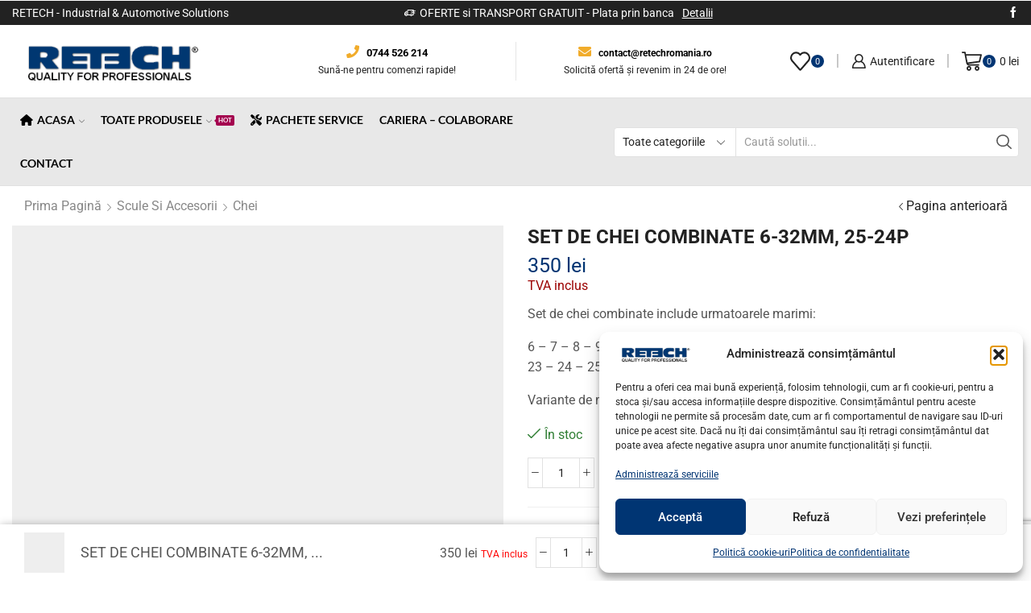

--- FILE ---
content_type: text/html; charset=UTF-8
request_url: https://www.retechromania.ro/p/set-de-chei-combinate-6-32mm-25-24p/
body_size: 38501
content:
<!DOCTYPE html><html lang="ro-RO" xmlns="http://www.w3.org/1999/xhtml" prefix="og: http://ogp.me/ns# fb: http://www.facebook.com/2008/fbml" ><head><meta charset="UTF-8" /><meta name="viewport" content="width=device-width, initial-scale=1.0, maximum-scale=1.0, user-scalable=0"/><meta name='robots' content='index, follow, max-image-preview:large, max-snippet:-1, max-video-preview:-1' /><style>img:is([sizes="auto" i], [sizes^="auto," i]) { contain-intrinsic-size: 3000px 1500px }</style> <script data-cfasync="false" data-pagespeed-no-defer>var gtm4wp_datalayer_name = "dataLayer";
	var dataLayer = dataLayer || [];
	const gtm4wp_use_sku_instead = false;
	const gtm4wp_currency = 'RON';
	const gtm4wp_product_per_impression = 10;
	const gtm4wp_clear_ecommerce = false;
	const gtm4wp_datalayer_max_timeout = 2000;</script>  <script type="text/javascript" id="google_gtagjs-js-consent-mode-data-layer">/*  */
window.dataLayer = window.dataLayer || [];function gtag(){dataLayer.push(arguments);}
gtag('consent', 'default', {"ad_personalization":"denied","ad_storage":"denied","ad_user_data":"denied","analytics_storage":"denied","functionality_storage":"denied","security_storage":"denied","personalization_storage":"denied","region":["AT","BE","BG","CH","CY","CZ","DE","DK","EE","ES","FI","FR","GB","GR","HR","HU","IE","IS","IT","LI","LT","LU","LV","MT","NL","NO","PL","PT","RO","SE","SI","SK"],"wait_for_update":500});
window._googlesitekitConsentCategoryMap = {"statistics":["analytics_storage"],"marketing":["ad_storage","ad_user_data","ad_personalization"],"functional":["functionality_storage","security_storage"],"preferences":["personalization_storage"]};
window._googlesitekitConsents = {"ad_personalization":"denied","ad_storage":"denied","ad_user_data":"denied","analytics_storage":"denied","functionality_storage":"denied","security_storage":"denied","personalization_storage":"denied","region":["AT","BE","BG","CH","CY","CZ","DE","DK","EE","ES","FI","FR","GB","GR","HR","HU","IE","IS","IT","LI","LT","LU","LV","MT","NL","NO","PL","PT","RO","SE","SI","SK"],"wait_for_update":500};
/*  */</script> <title>Set de chei combinate cu 24 sau 25 buc, calitate premium</title><meta name="description" content="Set de chei combinate cu 24 sau 25 buc cu o caliatate premium , in diferite tipuri si modele din otel crom-vanadiu, forjate la rece" /><link rel="canonical" href="https://www.retechromania.ro/p/set-de-chei-combinate-6-32mm-25-24p/" /><meta property="og:locale" content="ro_RO" /><meta property="og:type" content="article" /><meta property="og:title" content="Set de chei combinate cu 24 sau 25 buc, calitate premium" /><meta property="og:description" content="Set de chei combinate cu 24 sau 25 buc cu o caliatate premium , in diferite tipuri si modele din otel crom-vanadiu, forjate la rece" /><meta property="og:url" content="https://www.retechromania.ro/p/set-de-chei-combinate-6-32mm-25-24p/" /><meta property="og:site_name" content="Retech Romania" /><meta property="article:publisher" content="https://www.facebook.com/retechromania.ro" /><meta property="article:modified_time" content="2024-03-25T18:13:32+00:00" /><meta property="og:image" content="https://www.retechromania.ro/wp-content/uploads/2019/04/chei-combinate-HS-024M.jpg" /><meta property="og:image:width" content="800" /><meta property="og:image:height" content="941" /><meta property="og:image:type" content="image/jpeg" /><meta name="twitter:card" content="summary_large_image" /><meta name="twitter:label1" content="Timp estimat pentru citire" /><meta name="twitter:data1" content="1 minut" /> <script type="application/ld+json" class="yoast-schema-graph">{"@context":"https://schema.org","@graph":[{"@type":"WebPage","@id":"https://www.retechromania.ro/p/set-de-chei-combinate-6-32mm-25-24p/","url":"https://www.retechromania.ro/p/set-de-chei-combinate-6-32mm-25-24p/","name":"Set de chei combinate cu 24 sau 25 buc, calitate premium","isPartOf":{"@id":"https://www.retechromania.ro/#website"},"primaryImageOfPage":{"@id":"https://www.retechromania.ro/p/set-de-chei-combinate-6-32mm-25-24p/#primaryimage"},"image":{"@id":"https://www.retechromania.ro/p/set-de-chei-combinate-6-32mm-25-24p/#primaryimage"},"thumbnailUrl":"https://www.retechromania.ro/wp-content/uploads/2019/04/chei-combinate-HS-024M.jpg","datePublished":"2019-04-14T15:43:56+00:00","dateModified":"2024-03-25T18:13:32+00:00","description":"Set de chei combinate cu 24 sau 25 buc cu o caliatate premium , in diferite tipuri si modele din otel crom-vanadiu, forjate la rece","breadcrumb":{"@id":"https://www.retechromania.ro/p/set-de-chei-combinate-6-32mm-25-24p/#breadcrumb"},"inLanguage":"ro-RO","potentialAction":[{"@type":"ReadAction","target":["https://www.retechromania.ro/p/set-de-chei-combinate-6-32mm-25-24p/"]}]},{"@type":"ImageObject","inLanguage":"ro-RO","@id":"https://www.retechromania.ro/p/set-de-chei-combinate-6-32mm-25-24p/#primaryimage","url":"https://www.retechromania.ro/wp-content/uploads/2019/04/chei-combinate-HS-024M.jpg","contentUrl":"https://www.retechromania.ro/wp-content/uploads/2019/04/chei-combinate-HS-024M.jpg","width":800,"height":941,"caption":"Set de chei combinate 6-32mm 25-24P, calitate premium"},{"@type":"BreadcrumbList","@id":"https://www.retechromania.ro/p/set-de-chei-combinate-6-32mm-25-24p/#breadcrumb","itemListElement":[{"@type":"ListItem","position":1,"name":"Prima pagină","item":"https://www.retechromania.ro/"},{"@type":"ListItem","position":2,"name":"Toate produsele","item":"https://www.retechromania.ro/toate-produsele/"},{"@type":"ListItem","position":3,"name":"SET DE CHEI COMBINATE 6-32MM, 25-24P"}]},{"@type":"WebSite","@id":"https://www.retechromania.ro/#website","url":"https://www.retechromania.ro/","name":"retechromania.ro","description":"Industrial &amp; Automotive Solutions","publisher":{"@id":"https://www.retechromania.ro/#organization"},"potentialAction":[{"@type":"SearchAction","target":{"@type":"EntryPoint","urlTemplate":"https://www.retechromania.ro/?s={search_term_string}"},"query-input":{"@type":"PropertyValueSpecification","valueRequired":true,"valueName":"search_term_string"}}],"inLanguage":"ro-RO"},{"@type":"Organization","@id":"https://www.retechromania.ro/#organization","name":"ROCAR INVEST SRL","url":"https://www.retechromania.ro/","logo":{"@type":"ImageObject","inLanguage":"ro-RO","@id":"https://www.retechromania.ro/#/schema/logo/image/","url":"https://www.retechromania.ro/wp-content/uploads/2022/03/retech-logo-blue1.jpg","contentUrl":"https://www.retechromania.ro/wp-content/uploads/2022/03/retech-logo-blue1.jpg","width":292,"height":89,"caption":"ROCAR INVEST SRL"},"image":{"@id":"https://www.retechromania.ro/#/schema/logo/image/"},"sameAs":["https://www.facebook.com/retechromania.ro"]}]}</script> <link rel='dns-prefetch' href='//www.googletagmanager.com' /><link rel="alternate" type="application/rss+xml" title="Retech Romania &raquo; Flux" href="https://www.retechromania.ro/feed/" /><link rel="alternate" type="application/rss+xml" title="Retech Romania &raquo; Flux comentarii" href="https://www.retechromania.ro/comments/feed/" /><link data-optimized="2" rel="stylesheet" href="https://www.retechromania.ro/wp-content/litespeed/css/5e79b143d485cef53d54bc3a04d6cf82.css?ver=5bbf1" /><style id='woocommerce-inline-inline-css' type='text/css'>.woocommerce form .form-row .required { visibility: visible; }</style><style id='xstore-icons-font-inline-css' type='text/css'>@font-face {
				  font-family: 'xstore-icons';
				  src:
				    url('https://www.retechromania.ro/wp-content/themes/xstore/fonts/xstore-icons-bold.ttf') format('truetype'),
				    url('https://www.retechromania.ro/wp-content/themes/xstore/fonts/xstore-icons-bold.woff2') format('woff2'),
				    url('https://www.retechromania.ro/wp-content/themes/xstore/fonts/xstore-icons-bold.woff') format('woff'),
				    url('https://www.retechromania.ro/wp-content/themes/xstore/fonts/xstore-icons-bold.svg#xstore-icons') format('svg');
				  font-weight: normal;
				  font-style: normal;
				  font-display: swap;
				}</style> <script type="text/template" id="tmpl-variation-template"><div class="woocommerce-variation-description">{{{ data.variation.variation_description }}}</div>
	<div class="woocommerce-variation-price">{{{ data.variation.price_html }}}</div>
	<div class="woocommerce-variation-availability">{{{ data.variation.availability_html }}}</div></script> <script type="text/template" id="tmpl-unavailable-variation-template"><p role="alert">Regret, acest produs nu este disponibil. Te rog alege altceva.</p></script> <script type="text/javascript" src="https://www.retechromania.ro/wp-includes/js/jquery/jquery.min.js" id="jquery-core-js"></script> <script data-optimized="1" type="text/javascript" src="https://www.retechromania.ro/wp-content/litespeed/js/27794a939dbfaddf0be029d37f535aee.js?ver=35aee" id="jquery-migrate-js"></script> <script data-optimized="1" type="text/javascript" src="https://www.retechromania.ro/wp-content/litespeed/js/d950804d6cf6598921f2b0b90984bf89.js?ver=4bf89" id="wc-jquery-blockui-js" data-wp-strategy="defer"></script> <script type="text/javascript" id="wc-add-to-cart-js-extra">/*  */
var wc_add_to_cart_params = {"ajax_url":"\/wp-admin\/admin-ajax.php","wc_ajax_url":"\/?wc-ajax=%%endpoint%%","i18n_view_cart":"Vezi co\u0219ul","cart_url":"https:\/\/www.retechromania.ro\/cos-cumparaturi\/","is_cart":"","cart_redirect_after_add":"no"};
/*  */</script> <script data-optimized="1" type="text/javascript" src="https://www.retechromania.ro/wp-content/litespeed/js/89d031b99be8218482569a22a985c165.js?ver=5c165" id="wc-add-to-cart-js" defer="defer" data-wp-strategy="defer"></script> <script data-optimized="1" type="text/javascript" src="https://www.retechromania.ro/wp-content/litespeed/js/69be5fcf9f44f72cc888333ee484a345.js?ver=4a345" id="wc-zoom-js" defer="defer" data-wp-strategy="defer"></script> <script type="text/javascript" id="wc-single-product-js-extra">/*  */
var wc_single_product_params = {"i18n_required_rating_text":"Te rog selecteaz\u0103 o evaluare","i18n_rating_options":["Una din 5 stele","2 din 5 stele","3 din 5 stele","4 din 5 stele","5 din 5 stele"],"i18n_product_gallery_trigger_text":"Vezi galeria cu imagini pe ecran \u00eentreg","review_rating_required":"yes","flexslider":{"rtl":false,"animation":"slide","smoothHeight":true,"directionNav":false,"controlNav":"thumbnails","slideshow":false,"animationSpeed":500,"animationLoop":false,"allowOneSlide":false},"zoom_enabled":"1","zoom_options":[],"photoswipe_enabled":"","photoswipe_options":{"shareEl":false,"closeOnScroll":false,"history":false,"hideAnimationDuration":0,"showAnimationDuration":0},"flexslider_enabled":""};
/*  */</script> <script data-optimized="1" type="text/javascript" src="https://www.retechromania.ro/wp-content/litespeed/js/4c86e860abeb073faebb3b0cc27f28a7.js?ver=f28a7" id="wc-single-product-js" defer="defer" data-wp-strategy="defer"></script> <script data-optimized="1" type="text/javascript" src="https://www.retechromania.ro/wp-content/litespeed/js/ce8956b0a34d17bbd9ecbbc9df5d75e1.js?ver=d75e1" id="wc-js-cookie-js" data-wp-strategy="defer"></script> 
 <script type="text/javascript" src="https://www.googletagmanager.com/gtag/js?id=GT-MR5DJFV" id="google_gtagjs-js" async></script> <script type="text/javascript" id="google_gtagjs-js-after">/*  */
window.dataLayer = window.dataLayer || [];function gtag(){dataLayer.push(arguments);}
gtag("set","linker",{"domains":["www.retechromania.ro"]});
gtag("js", new Date());
gtag("set", "developer_id.dZTNiMT", true);
gtag("config", "GT-MR5DJFV");
 window._googlesitekit = window._googlesitekit || {}; window._googlesitekit.throttledEvents = []; window._googlesitekit.gtagEvent = (name, data) => { var key = JSON.stringify( { name, data } ); if ( !! window._googlesitekit.throttledEvents[ key ] ) { return; } window._googlesitekit.throttledEvents[ key ] = true; setTimeout( () => { delete window._googlesitekit.throttledEvents[ key ]; }, 5 ); gtag( "event", name, { ...data, event_source: "site-kit" } ); }; 
/*  */</script> <script data-optimized="1" type="text/javascript" src="https://www.retechromania.ro/wp-content/litespeed/js/7ab486ea421e312ed676bbf0a19b09a6.js?ver=b09a6" id="underscore-js"></script> <script type="text/javascript" id="wp-util-js-extra">/*  */
var _wpUtilSettings = {"ajax":{"url":"\/wp-admin\/admin-ajax.php"}};
/*  */</script> <script data-optimized="1" type="text/javascript" src="https://www.retechromania.ro/wp-content/litespeed/js/654aa63467970627688a9589db27c388.js?ver=7c388" id="wp-util-js"></script> <script type="text/javascript" id="wc-add-to-cart-variation-js-extra">/*  */
var wc_add_to_cart_variation_params = {"wc_ajax_url":"\/?wc-ajax=%%endpoint%%","i18n_no_matching_variations_text":"Regret, nu s-a potrivit niciun produs cu selec\u021bia ta. Te rog alege o alt\u0103 combina\u021bie.","i18n_make_a_selection_text":"Te rog selecteaz\u0103 c\u00e2teva op\u021biuni pentru produs \u00eenainte de a-l ad\u0103uga \u00een co\u0219ul t\u0103u.","i18n_unavailable_text":"Regret, acest produs nu este disponibil. Te rog alege altceva.","i18n_reset_alert_text":"Selec\u021bia ta a fost resetat\u0103. Te rog s\u0103 selectezi c\u00e2teva op\u021biuni pentru produse \u00eenainte de a ad\u0103uga acest produs \u00een co\u0219."};
/*  */</script> <script data-optimized="1" type="text/javascript" src="https://www.retechromania.ro/wp-content/litespeed/js/4b77386bd2df9cb9f4b2f62d0526b023.js?ver=6b023" id="wc-add-to-cart-variation-js" defer="defer" data-wp-strategy="defer"></script> <link rel="https://api.w.org/" href="https://www.retechromania.ro/wp-json/" /><link rel="alternate" title="JSON" type="application/json" href="https://www.retechromania.ro/wp-json/wp/v2/product/5682" /><link rel="EditURI" type="application/rsd+xml" title="RSD" href="https://www.retechromania.ro/xmlrpc.php?rsd" /><meta name="generator" content="WordPress 6.8.3" /><meta name="generator" content="WooCommerce 10.3.6" /><link rel='shortlink' href='https://www.retechromania.ro/?p=5682' /><meta name="generator" content="Site Kit by Google 1.167.0" /><meta name="google-site-verification" content="S-gyM-LhS1bZ-SYDfzQ_-qR-Y_QlOjWRaId6aXs2Rvs" />
<style>.cmplz-hidden {
					display: none !important;
				}</style>
 <script data-cfasync="false" data-pagespeed-no-defer type="text/javascript">var dataLayer_content = {"pagePostType":"product","pagePostType2":"single-product","pagePostAuthor":"Sorin","customerTotalOrders":0,"customerTotalOrderValue":0,"customerFirstName":"","customerLastName":"","customerBillingFirstName":"","customerBillingLastName":"","customerBillingCompany":"","customerBillingAddress1":"","customerBillingAddress2":"","customerBillingCity":"","customerBillingState":"","customerBillingPostcode":"","customerBillingCountry":"","customerBillingEmail":"","customerBillingEmailHash":"","customerBillingPhone":"","customerShippingFirstName":"","customerShippingLastName":"","customerShippingCompany":"","customerShippingAddress1":"","customerShippingAddress2":"","customerShippingCity":"","customerShippingState":"","customerShippingPostcode":"","customerShippingCountry":"","productRatingCounts":[],"productAverageRating":0,"productReviewCount":0,"productType":"simple","productIsVariable":0};
	dataLayer.push( dataLayer_content );</script> <script data-cfasync="false" data-pagespeed-no-defer type="text/javascript">(function(w,d,s,l,i){w[l]=w[l]||[];w[l].push({'gtm.start':
new Date().getTime(),event:'gtm.js'});var f=d.getElementsByTagName(s)[0],
j=d.createElement(s),dl=l!='dataLayer'?'&l='+l:'';j.async=true;j.src=
'//www.googletagmanager.com/gtm.js?id='+i+dl;f.parentNode.insertBefore(j,f);
})(window,document,'script','dataLayer','GTM-55G2Z8B');</script> <link rel="prefetch" as="font" href="https://www.retechromania.ro/wp-content/themes/xstore/fonts/xstore-icons-bold.woff?v=9.5.2" type="font/woff"><link rel="prefetch" as="font" href="https://www.retechromania.ro/wp-content/themes/xstore/fonts/xstore-icons-bold.woff2?v=9.5.2" type="font/woff2">
<noscript><style>.woocommerce-product-gallery{ opacity: 1 !important; }</style></noscript><meta name="generator" content="Elementor 3.31.5; features: additional_custom_breakpoints, e_element_cache; settings: css_print_method-external, google_font-enabled, font_display-auto"><style>.e-con.e-parent:nth-of-type(n+4):not(.e-lazyloaded):not(.e-no-lazyload),
				.e-con.e-parent:nth-of-type(n+4):not(.e-lazyloaded):not(.e-no-lazyload) * {
					background-image: none !important;
				}
				@media screen and (max-height: 1024px) {
					.e-con.e-parent:nth-of-type(n+3):not(.e-lazyloaded):not(.e-no-lazyload),
					.e-con.e-parent:nth-of-type(n+3):not(.e-lazyloaded):not(.e-no-lazyload) * {
						background-image: none !important;
					}
				}
				@media screen and (max-height: 640px) {
					.e-con.e-parent:nth-of-type(n+2):not(.e-lazyloaded):not(.e-no-lazyload),
					.e-con.e-parent:nth-of-type(n+2):not(.e-lazyloaded):not(.e-no-lazyload) * {
						background-image: none !important;
					}
				}</style><meta name="generator" content="Powered by Slider Revolution 6.6.10 - responsive, Mobile-Friendly Slider Plugin for WordPress with comfortable drag and drop interface." /><link rel="icon" href="https://www.retechromania.ro/wp-content/uploads/2023/11/cropped-rocar-invest-1-32x32.png" sizes="32x32" /><link rel="icon" href="https://www.retechromania.ro/wp-content/uploads/2023/11/cropped-rocar-invest-1-192x192.png" sizes="192x192" /><link rel="apple-touch-icon" href="https://www.retechromania.ro/wp-content/uploads/2023/11/cropped-rocar-invest-1-180x180.png" /><meta name="msapplication-TileImage" content="https://www.retechromania.ro/wp-content/uploads/2023/11/cropped-rocar-invest-1-270x270.png" /> <script>function setREVStartSize(e){
			//window.requestAnimationFrame(function() {
				window.RSIW = window.RSIW===undefined ? window.innerWidth : window.RSIW;
				window.RSIH = window.RSIH===undefined ? window.innerHeight : window.RSIH;
				try {
					var pw = document.getElementById(e.c).parentNode.offsetWidth,
						newh;
					pw = pw===0 || isNaN(pw) || (e.l=="fullwidth" || e.layout=="fullwidth") ? window.RSIW : pw;
					e.tabw = e.tabw===undefined ? 0 : parseInt(e.tabw);
					e.thumbw = e.thumbw===undefined ? 0 : parseInt(e.thumbw);
					e.tabh = e.tabh===undefined ? 0 : parseInt(e.tabh);
					e.thumbh = e.thumbh===undefined ? 0 : parseInt(e.thumbh);
					e.tabhide = e.tabhide===undefined ? 0 : parseInt(e.tabhide);
					e.thumbhide = e.thumbhide===undefined ? 0 : parseInt(e.thumbhide);
					e.mh = e.mh===undefined || e.mh=="" || e.mh==="auto" ? 0 : parseInt(e.mh,0);
					if(e.layout==="fullscreen" || e.l==="fullscreen")
						newh = Math.max(e.mh,window.RSIH);
					else{
						e.gw = Array.isArray(e.gw) ? e.gw : [e.gw];
						for (var i in e.rl) if (e.gw[i]===undefined || e.gw[i]===0) e.gw[i] = e.gw[i-1];
						e.gh = e.el===undefined || e.el==="" || (Array.isArray(e.el) && e.el.length==0)? e.gh : e.el;
						e.gh = Array.isArray(e.gh) ? e.gh : [e.gh];
						for (var i in e.rl) if (e.gh[i]===undefined || e.gh[i]===0) e.gh[i] = e.gh[i-1];
											
						var nl = new Array(e.rl.length),
							ix = 0,
							sl;
						e.tabw = e.tabhide>=pw ? 0 : e.tabw;
						e.thumbw = e.thumbhide>=pw ? 0 : e.thumbw;
						e.tabh = e.tabhide>=pw ? 0 : e.tabh;
						e.thumbh = e.thumbhide>=pw ? 0 : e.thumbh;
						for (var i in e.rl) nl[i] = e.rl[i]<window.RSIW ? 0 : e.rl[i];
						sl = nl[0];
						for (var i in nl) if (sl>nl[i] && nl[i]>0) { sl = nl[i]; ix=i;}
						var m = pw>(e.gw[ix]+e.tabw+e.thumbw) ? 1 : (pw-(e.tabw+e.thumbw)) / (e.gw[ix]);
						newh =  (e.gh[ix] * m) + (e.tabh + e.thumbh);
					}
					var el = document.getElementById(e.c);
					if (el!==null && el) el.style.height = newh+"px";
					el = document.getElementById(e.c+"_wrapper");
					if (el!==null && el) {
						el.style.height = newh+"px";
						el.style.display = "block";
					}
				} catch(e){
					console.log("Failure at Presize of Slider:" + e)
				}
			//});
		  };</script> <style type="text/css" id="wp-custom-css">.copyrights-widget li a, .copyrights-widget ul.menu>li>a, .footer-widget li a, .footer-widget ul.menu>li>a, .sidebar-widget li a, .sidebar-widget ul.menu>li>a, .widget li a, .widget ul.menu>li>a {
    display: inline-block;
    padding: 3px 0 !important;
}

@media only screen and (min-device-width: 320px) and (max-device-width: 480px) {
.floating_button {
    left: -20px;
    bottom: 80px !important;
}
}

.product-info-wrapper .woocommerce-price-suffix, .product-information .woocommerce-price-suffix, .product-summary-center .woocommerce-price-suffix {
    display: block;
    width: 100%;
    font-size: 16px;
    color: #9b0000 !important;
}

table.cart .product-details .remove-item {
    display: block;
    margin-top: 20px;
    clear: left;
    color: red !important;
}

small.woocommerce-price-suffix {
    color: red !important;
}

.product-content .price {
    width: 100%;
    margin-bottom: 0.5em;
    font-size: 1.8rem !important;
    line-height: 1.2;
    color: #003573 !important;
}

.content-product .price, .content-product .products-page-brands, .content-product .products-page-brands a, .content-product .products-page-cats, .content-product .products-page-cats a {
    color: #003573;
    font-size: 1.2em !important;
}

.content-product .button {
    height: auto;
    line-height: 1.2;
    padding-top: 0.91rem;
    padding-bottom: 0.91rem;
    border: none;
    -webkit-backface-visibility: visible;
    backface-visibility: visible;
    color: #fff;
    background-color: #003573 !important;
    border-color: #003573 !important;
}

.content-product .button:hover {
    color: #000 !important;
    background-color: #62A9FF !important;
}

.single_add_to_cart_button.button {
    background-color: #003573;
    border-color: var(--et_btn-dark-br-color-hover);
    color: #ffffff;
}

.single_add_to_cart_button.button:hover {
    background-color: #62A9FF;
    border-color: var(--et_btn-dark-br-color-hover);
    color: #000;
}

.mini-cart-buttons a {
    color: #ffffff;
    background-color: #003573;
    border-color: #003573;
    display: block;
    padding: 1rem 1.7rem;
    text-align: center;
}

.mini-cart-buttons a:focus, .mini-cart-buttons a:hover, .mini-cart-buttons a:hover:focus {
    color: #000;
    background-color: #62A9FF;
    border-color: #62A9FF;
}


.form-row.place-order .button {
    font-size: 1rem;
    width: 100%;
    background-color: #003573;
    border: 1px solid #003573;
    color: #ffffff;
    padding-top: 0.95rem;
    padding-bottom: 0.95rem;
    height: auto;
}

.form-row.place-order .button:hover {
    background-color: #62A9FF;
    border-color: #62A9FF;
    color: #000000;
}


.et_element .mini-cart-buttons .wc-forward:not(.btn-checkout) {
    color: #ffffff;
    background-color: #003573;
    border: #003573;
}

.et_element .mini-cart-buttons .wc-forward:not(.btn-checkout):hover {
    background-color: #62A9FF;
    border-color: #62A9FF;
    color: #000000;
}


.checkout-button {
    font-size: 1rem;
    width: 100%;
    background-color: #003573;
    border: 1px solid #003573;
    color: #ffffff;
    padding-top: 0.95rem;
    padding-bottom: 0.95rem;
    height: auto;
}


.checkout-button:hover {
    background-color: #62A9FF;
    border-color: #62A9FF;
    color: #000000;
}

.products-title {
    text-align: center;
    text-transform: none !important;
    margin-bottom: 0.5em;
}

.content-product .button {
    height: auto;
    line-height: 1.2;
    padding-top: 0.91rem;
    padding-bottom: 0.91rem;
    border: none;
    -webkit-backface-visibility: visible;
    backface-visibility: visible;
    color: #fff !important;
}</style><style id="kirki-inline-styles"></style><style type="text/css" class="et_custom-css">.onsale{width:3.75em;height:3.75em;line-height:1.2}.footer .widget-title,.prefooter .widget-title,.footer .widgettitle,.prefooter .widgettitle{border-bottom:none}.page-heading.bc-size-small .container .col-md-12{position:relative}.page-heading.bc-size-small .container .col-md-12:before{position:absolute;content:"";display:block;left:15px;right:15px;bottom:-31px;height:1px;background-color:#e6e6e6}@media only screen and (max-width:1426px){.swiper-custom-left,.middle-inside .swiper-entry .swiper-button-prev,.middle-inside.swiper-entry .swiper-button-prev{left:-15px}.swiper-custom-right,.middle-inside .swiper-entry .swiper-button-next,.middle-inside.swiper-entry .swiper-button-next{right:-15px}.middle-inbox .swiper-entry .swiper-button-prev,.middle-inbox.swiper-entry .swiper-button-prev{left:8px}.middle-inbox .swiper-entry .swiper-button-next,.middle-inbox.swiper-entry .swiper-button-next{right:8px}.swiper-entry:hover .swiper-custom-left,.middle-inside .swiper-entry:hover .swiper-button-prev,.middle-inside.swiper-entry:hover .swiper-button-prev{left:-5px}.swiper-entry:hover .swiper-custom-right,.middle-inside .swiper-entry:hover .swiper-button-next,.middle-inside.swiper-entry:hover .swiper-button-next{right:-5px}.middle-inbox .swiper-entry:hover .swiper-button-prev,.middle-inbox.swiper-entry:hover .swiper-button-prev{left:5px}.middle-inbox .swiper-entry:hover .swiper-button-next,.middle-inbox.swiper-entry:hover .swiper-button-next{right:5px}}.swiper-container{width:auto}.content-product .product-content-image img,.category-grid img,.categoriesCarousel .category-grid img{width:100%}.etheme-elementor-slider:not(.swiper-container-initialized,.swiper-initialized) .swiper-slide{max-width:calc(100% / var(--slides-per-view,4))}.etheme-elementor-slider[data-animation]:not(.swiper-container-initialized,.swiper-initialized,[data-animation=slide],[data-animation=coverflow]) .swiper-slide{max-width:100%}body:not([data-elementor-device-mode]) .etheme-elementor-off-canvas__container{transition:none;opacity:0;visibility:hidden;position:fixed}</style></head><body data-cmplz=2 class="wp-singular product-template-default single single-product postid-5682 wp-custom-logo wp-theme-xstore wp-child-theme-xstore-child theme-xstore woocommerce woocommerce-page woocommerce-no-js et_cart-type-2 et_b_dt_header-not-overlap et_b_mob_header-not-overlap breadcrumbs-type-left2 wide et-preloader-off et-catalog-off  sticky-message-on global-product-name-on et-enable-swatch elementor-default elementor-kit-7117" data-mode="light"><noscript><iframe src="https://www.googletagmanager.com/ns.html?id=GTM-55G2Z8B" height="0" width="0" style="display:none;visibility:hidden" aria-hidden="true"></iframe></noscript><div class="template-container"><div class="template-content"><div class="page-wrapper"><header id="header" class="site-header sticky"  data-type="smart"><div class="header-wrapper"><div class="header-top-wrapper "><div class="header-top" data-title="Header top"><div class="et-row-container et-container"><div class="et-wrap-columns flex align-items-center"><div class="et_column et_col-xs-4 et_col-xs-offset-0 pos-static"><style>.connect-block-element-45e7k {
                    --connect-block-space: 5px;
                    margin: 0 -5px;
                }
                .et_element.connect-block-element-45e7k > div,
                .et_element.connect-block-element-45e7k > form.cart,
                .et_element.connect-block-element-45e7k > .price {
                    margin: 0 5px;
                }
                                    .et_element.connect-block-element-45e7k > .et_b_header-widget > div, 
                    .et_element.connect-block-element-45e7k > .et_b_header-widget > ul {
                        margin-left: 5px;
                        margin-right: 5px;
                    }
                    .et_element.connect-block-element-45e7k .widget_nav_menu .menu > li > a {
                        margin: 0 5px                    }
/*                    .et_element.connect-block-element-45e7k .widget_nav_menu .menu .menu-item-has-children > a:after {
                        right: 5px;
                    }*/</style><div class="et_element et_connect-block flex flex-row connect-block-element-45e7k align-items-center justify-content-start"><div class="et_element et_b_header-widget align-items-center header-widget1" ><div id="custom_html-3" class="widget_text  widget_custom_html"><div class="textwidget custom-html-widget">RETECH - Industrial & Automotive Solutions</div></div></div><div class="et_element et_b_header-widget align-items-center header-widget2" ></div></div></div><div class="et_column et_col-xs-5 et_col-xs-offset-0"><div class="et_promo_text_carousel swiper-entry pos-relative arrows-hovered "><div class="swiper-container stop-on-hover et_element" data-loop="true" data-speed="100" data-breakpoints="1" data-xs-slides="1" data-sm-slides="1" data-md-slides="1" data-lt-slides="1" data-slides-per-view="1" data-slides-per-group="1"  data-autoplay='8000'><div class="header-promo-text et-promo-text-carousel swiper-wrapper"><div class="swiper-slide flex justify-content-center align-items-center">
<span class="et_b-icon"><svg xmlns="http://www.w3.org/2000/svg" width="1em" height="1em" viewBox="0 0 16 16"><path d="M15.472 4.736h-1.952v-0.512c0-0.432-0.352-0.784-0.784-0.784h-7.696c-0.432 0-0.784 0.352-0.784 0.784v1.344h-1.84c-0.192 0-0.368 0.096-0.448 0.256l-0.976 1.712h-0.48c-0.288 0-0.512 0.224-0.512 0.512v2.88c0 0.288 0.24 0.512 0.512 0.512h0.56c0.224 0.672 0.848 1.136 1.552 1.136 0.112 0 0.208-0.016 0.304-0.032 0.608-0.112 1.072-0.528 1.264-1.088h0.56c0.032 0 0.048 0 0.080-0.016 0 0 0.016 0 0.016 0 0.064 0.016 0.128 0.016 0.176 0.016h3.168c0.256 0.784 1.056 1.264 1.872 1.088 0.608-0.112 1.072-0.528 1.264-1.088h1.408c0.432 0 0.784-0.352 0.784-0.784v-2.128h1.408c0.288 0 0.512-0.224 0.512-0.512s-0.208-0.512-0.496-0.512h-1.408v-0.368h0.032c0.288 0 0.512-0.224 0.512-0.512s-0.224-0.512-0.512-0.512h-0.032v-0.368h1.952c0.288 0 0.512-0.224 0.512-0.528-0.016-0.288-0.24-0.496-0.528-0.496zM9.088 6.656c0 0.288 0.224 0.512 0.512 0.512h2.88v0.368h-1.52c-0.144 0-0.288 0.064-0.368 0.16-0.096 0.096-0.144 0.224-0.144 0.352 0 0.288 0.224 0.512 0.512 0.512h1.504v1.856h-1.136c-0.112-0.352-0.336-0.64-0.64-0.848-0.368-0.256-0.816-0.336-1.232-0.256-0.608 0.112-1.072 0.528-1.264 1.088l-2.944-0.016 0.016-5.92 7.2 0.016v0.272h-0.976c-0.272 0-0.48 0.24-0.48 0.512 0 0.288 0.224 0.512 0.512 0.512h0.976v0.368h-2.896c-0.288-0.016-0.512 0.224-0.512 0.512zM9.776 10.304c0.352 0 0.624 0.288 0.624 0.624 0 0.352-0.288 0.624-0.624 0.624s-0.624-0.288-0.624-0.624c0-0.352 0.288-0.624 0.624-0.624zM2.64 10.304c0.352 0 0.624 0.288 0.624 0.624 0 0.352-0.288 0.624-0.624 0.624-0.352 0-0.624-0.272-0.624-0.624 0.016-0.352 0.288-0.624 0.624-0.624zM2.336 9.296c-0.608 0.112-1.072 0.528-1.264 1.088h-0.048v-1.84h3.216v1.856h-0.032c-0.112-0.352-0.336-0.64-0.64-0.848-0.384-0.256-0.816-0.352-1.232-0.256zM4.24 6.624v0.912h-2.048l0.528-0.912h1.52z"></path></svg></span>					<span class="text-nowrap">OFERTE si TRANSPORT GRATUIT - Plata prin banca</span>
<a class="text-nowrap" href="https://www.retechromania.ro/livrare-si-retur-produse/">Detalii</a></div><div class="swiper-slide flex justify-content-center align-items-center">
<span class="et_b-icon"><svg xmlns="http://www.w3.org/2000/svg" width="1em" height="1em" viewBox="0 0 16 16"><path d="M0.896 11.056c0.048 0.016 0.080 0.016 0.128 0.016 0.112 0 0.224-0.048 0.288-0.064l0.032-0.016 0.016-0.016c0.288-0.144 0.384-0.48 0.256-0.784-1.040-2.976 0.208-6.32 2.96-7.952 1.52-0.896 3.248-1.152 4.976-0.736 1.312 0.32 2.544 1.056 3.36 2-0.4 0-1.024 0-1.296 0.016-0.16 0-0.592 0-0.688 0.432-0.048 0.176-0.016 0.368 0.080 0.512 0.096 0.128 0.224 0.192 0.368 0.208 0.768 0.048 2.704 0.064 2.784 0.064 0.096 0 0.112 0 0.224-0.016 0.16-0.032 0.304-0.144 0.384-0.24l0.016-0.016c0.048-0.080 0.112-0.208 0.112-0.208l0.080-0.352c0.144-0.64 0.384-1.616 0.448-2.16 0.064-0.464-0.192-0.624-0.384-0.688-0.224-0.080-0.544-0.048-0.736 0.432-0.096 0.256-0.224 0.864-0.304 1.264-1.040-1.2-2.528-2.112-4.128-2.496l-0.064-0.016c-2.016-0.496-4.128-0.16-5.968 0.944-3.696 2.256-4.496 6.496-3.376 9.536 0.064 0.16 0.24 0.304 0.432 0.336zM15.504 5.312c-0.064-0.16-0.24-0.304-0.432-0.336-0.16-0.048-0.32 0.016-0.416 0.048l-0.032 0.016-0.016 0.016c-0.288 0.144-0.384 0.48-0.256 0.784 1.040 2.976-0.208 6.32-2.96 7.952-1.52 0.896-3.248 1.152-4.976 0.736-1.312-0.32-2.544-1.056-3.36-2 0.4 0 1.024 0 1.296-0.016 0.16 0 0.592 0 0.688-0.432 0.048-0.176 0.016-0.368-0.080-0.512-0.096-0.128-0.224-0.192-0.368-0.208-0.768-0.048-2.704-0.064-2.784-0.064-0.096 0-0.112 0-0.224 0.016-0.16 0.032-0.304 0.144-0.384 0.24l-0.016 0.016c-0.048 0.080-0.128 0.224-0.128 0.224l-0.016 0.048c-0.144 0.592-0.432 1.84-0.528 2.464-0.064 0.464 0.192 0.624 0.4 0.688 0.224 0.064 0.544 0.032 0.736-0.464 0.096-0.256 0.224-0.864 0.304-1.264 1.040 1.2 2.528 2.112 4.144 2.512l0.064 0.016c0.608 0.144 1.216 0.224 1.824 0.224 1.44 0 2.864-0.4 4.144-1.168 3.696-2.24 4.496-6.496 3.376-9.536z"></path></svg></span>					<span class="text-nowrap">Drept de retur produse in 14 zile*</span>
<a class="text-nowrap" href="https://www.retechromania.ro/termeni-si-conditii/">Vezi detalii</a></div><div class="swiper-slide flex justify-content-center align-items-center">
<span class="et_b-icon"><svg xmlns="http://www.w3.org/2000/svg" width="1em" height="1em" viewBox="0 0 24 24"><path d="M23.856 9.168c-0.216-0.648-0.744-1.056-1.368-1.152l-6.216-0.912-2.76-5.664c-0.312-0.576-0.864-0.936-1.512-0.936-0.624 0-1.224 0.36-1.512 0.936l-2.784 5.664-6.216 0.912c-0.648 0.096-1.152 0.528-1.368 1.152s-0.048 1.32 0.456 1.776l4.464 4.368-1.080 6.168c-0.096 0.504 0.048 1.008 0.408 1.416 0.336 0.384 0.816 0.576 1.32 0.576 0.264 0 0.504-0.048 0.744-0.168l5.568-2.976 5.592 2.928c0.24 0.12 0.504 0.192 0.768 0.192 0.48 0 0.936-0.192 1.272-0.576 0.336-0.408 0.48-0.888 0.384-1.392l-1.056-6.216 4.464-4.368c0.48-0.432 0.648-1.080 0.432-1.728zM17.16 14.232c-0.216 0.216-0.336 0.552-0.288 0.864l1.056 6.096-5.448-2.856c-0.144-0.072-0.312-0.12-0.456-0.12-0.168 0-0.312 0.048-0.456 0.12l-5.496 2.832 1.056-6.048c0.072-0.336-0.048-0.672-0.288-0.888l-4.44-4.296 6.096-0.888c0.336-0.048 0.648-0.264 0.768-0.576l2.736-5.544 2.736 5.544c0.144 0.288 0.456 0.528 0.744 0.552l6.12 0.888-4.44 4.32z"></path></svg></span>					<span class="text-nowrap">PLATA COMENZILOR PRIN BANCA = Transport gratuit</span>
<a class="text-nowrap" href="https://www.retechromania.ro/livrare-si-retur-produse/">Vezi detalii</a></div></div><div class="swiper-custom-left swiper-button-prev mob-hide "></div><div class="swiper-custom-right swiper-button-next mob-hide "></div></div></div></div><div class="et_column et_col-xs-3 et_col-xs-offset-0"><div class="et_element et_b_header-socials et-socials flex flex-nowrap align-items-center  justify-content-end mob-justify-content-start et_element-top-level flex-row" >
<a href="https://www.facebook.com/retechromania.ro"             data-tooltip="Facebook" title="Facebook">
<span class="screen-reader-text hidden">Facebook</span>
<svg xmlns="http://www.w3.org/2000/svg" width="1em" height="1em" viewBox="0 0 24 24"><path d="M13.488 8.256v-3c0-0.84 0.672-1.488 1.488-1.488h1.488v-3.768h-2.976c-2.472 0-4.488 2.016-4.488 4.512v3.744h-3v3.744h3v12h4.512v-12h3l1.488-3.744h-4.512z"></path></svg>        </a></div></div></div></div></div></div><div class="header-main-wrapper "><div class="header-main" data-title="Header main"><div class="et-row-container et-container"><div class="et-wrap-columns flex align-items-center"><div class="et_column et_col-xs-3 et_col-xs-offset-0"><div class="et_element et_b_header-logo align-start mob-align-center et_element-top-level" >
<a href="https://www.retechromania.ro">
<span><img fetchpriority="high" width="600" height="150" src="https://www.retechromania.ro/wp-content/uploads/2022/03/retechromania-logo-7.png" class="et_b_header-logo-img" alt="retechromania-logo-7" decoding="async" srcset="https://www.retechromania.ro/wp-content/uploads/2022/03/retechromania-logo-7.png 600w, https://www.retechromania.ro/wp-content/uploads/2022/03/retechromania-logo-7-1x1.png 1w, https://www.retechromania.ro/wp-content/uploads/2022/03/retechromania-logo-7-10x3.png 10w, https://www.retechromania.ro/wp-content/uploads/2022/03/retechromania-logo-7-300x75.png 300w, https://www.retechromania.ro/wp-content/uploads/2022/03/retechromania-logo-7-150x38.png 150w" sizes="(max-width: 600px) 100vw, 600px" /></span><span class="fixed"><img fetchpriority="high" width="600" height="150" src="https://www.retechromania.ro/wp-content/uploads/2022/03/retechromania-logo-7.png" class="et_b_header-logo-img" alt="retechromania-logo-7" decoding="async" srcset="https://www.retechromania.ro/wp-content/uploads/2022/03/retechromania-logo-7.png 600w, https://www.retechromania.ro/wp-content/uploads/2022/03/retechromania-logo-7-1x1.png 1w, https://www.retechromania.ro/wp-content/uploads/2022/03/retechromania-logo-7-10x3.png 10w, https://www.retechromania.ro/wp-content/uploads/2022/03/retechromania-logo-7-300x75.png 300w, https://www.retechromania.ro/wp-content/uploads/2022/03/retechromania-logo-7-150x38.png 150w" sizes="(max-width: 600px) 100vw, 600px" /></span>
</a></div></div><div class="et_column et_col-xs-6 et_col-xs-offset-0"><div class="et_element et_b_header-html_block header-html_block1" ><div class="row" style="text-align: center;text-transform: none"><div class="col-md-6" style="padding: 4px 20px"><p style="color: black;font-size: 13px;margin-bottom: 0px"><strong><i class="fa fa-phone" style="font-size: 16px;color: #f1ac2b"></i>   0744 526 214</strong></p>
<span style="font-size: 12px">Sună-ne pentru comenzi rapide!</span></div><div class="col-md-6" style="border-left: 1px solid #e6e6e6;padding: 4px 20px"><p style="color: black;font-size: 12px;margin-bottom: 0px"><strong><i class="fa fa-envelope" style="font-size: 16px;color: #f1ac2b"></i>   contact@retechromania.ro</strong></p>
<span style="font-size: 12px">Solicită ofertă și revenim in 24 de ore!</span></div></div></div></div><div class="et_column et_col-xs-3 et_col-xs-offset-0 pos-static"><style>.connect-block-element-Nu7jl {
                    --connect-block-space: 12px;
                    margin: 0 -12px;
                }
                .et_element.connect-block-element-Nu7jl > div,
                .et_element.connect-block-element-Nu7jl > form.cart,
                .et_element.connect-block-element-Nu7jl > .price {
                    margin: 0 12px;
                }
                                    .et_element.connect-block-element-Nu7jl > .et_b_header-widget > div, 
                    .et_element.connect-block-element-Nu7jl > .et_b_header-widget > ul {
                        margin-left: 12px;
                        margin-right: 12px;
                    }
                    .et_element.connect-block-element-Nu7jl .widget_nav_menu .menu > li > a {
                        margin: 0 12px                    }
/*                    .et_element.connect-block-element-Nu7jl .widget_nav_menu .menu .menu-item-has-children > a:after {
                        right: 12px;
                    }*/</style><div class="et_element et_connect-block flex flex-row connect-block-element-Nu7jl align-items-center justify-content-end"><div class="et_element et_b_header-wishlist  flex align-items-center wishlist-type1  et-quantity-right et-content-right et-off-canvas et-off-canvas-wide et-content_toggle et_element-top-level" >
<a href="https://www.retechromania.ro/contul-meu/?et-wishlist-page" class=" flex flex-wrap full-width align-items-center  justify-content-end mob-justify-content-end et-toggle currentColor">
<span class="flex-inline justify-content-center align-items-center flex-wrap">
<span class="et_b-icon">
<span class="et-svg"><svg xmlns="http://www.w3.org/2000/svg" width="1em" height="1em" viewBox="0 0 24 24"><path d="M23.928 7.656c-0.264-3.528-3.264-6.36-6.792-6.456-1.872-0.072-3.768 0.672-5.136 1.992-1.392-1.344-3.24-2.064-5.136-1.992-3.528 0.096-6.528 2.928-6.792 6.456-0.024 0.288-0.024 0.624-0.024 0.912 0.048 1.272 0.6 2.544 1.512 3.576l9.168 10.152c0.312 0.36 0.792 0.552 1.272 0.552 0.456 0 0.936-0.192 1.296-0.552l9.144-10.152c0.912-1.008 1.44-2.256 1.512-3.576 0-0.312 0-0.624-0.024-0.912zM21.96 8.448c-0.048 0.864-0.408 1.68-1.008 2.328l-8.952 9.96-8.976-9.96c-0.6-0.672-0.96-1.488-1.008-2.304 0-0.24 0-0.456 0.024-0.672 0.192-2.52 2.328-4.56 4.848-4.632h0.168c1.632 0 3.168 0.792 4.104 2.112 0.192 0.264 0.48 0.408 0.816 0.408s0.624-0.144 0.816-0.408c0.984-1.368 2.592-2.16 4.272-2.112 2.52 0.096 4.68 2.112 4.896 4.632 0 0.216 0 0.432 0 0.648z"></path></svg></span>                                <span class="et-wishlist-quantity et-quantity count-0">
0        </span>
</span>
</span>
</a>
<span class="et-wishlist-quantity et-quantity count-0">
0        </span><div class="et-mini-content">
<span class="et-toggle pos-absolute et-close full-right top">
<svg xmlns="http://www.w3.org/2000/svg" width="0.8em" height="0.8em" viewBox="0 0 24 24">
<path d="M13.056 12l10.728-10.704c0.144-0.144 0.216-0.336 0.216-0.552 0-0.192-0.072-0.384-0.216-0.528-0.144-0.12-0.336-0.216-0.528-0.216 0 0 0 0 0 0-0.192 0-0.408 0.072-0.528 0.216l-10.728 10.728-10.704-10.728c-0.288-0.288-0.768-0.288-1.056 0-0.168 0.144-0.24 0.336-0.24 0.528 0 0.216 0.072 0.408 0.216 0.552l10.728 10.704-10.728 10.704c-0.144 0.144-0.216 0.336-0.216 0.552s0.072 0.384 0.216 0.528c0.288 0.288 0.768 0.288 1.056 0l10.728-10.728 10.704 10.704c0.144 0.144 0.336 0.216 0.528 0.216s0.384-0.072 0.528-0.216c0.144-0.144 0.216-0.336 0.216-0.528s-0.072-0.384-0.216-0.528l-10.704-10.704z"></path>
</svg>
</span><div class="et-content"><div class="et-mini-content-head">
<a href="https://www.retechromania.ro/contul-meu/?et-wishlist-page"
class="wishlist-type2 flex justify-content-center flex-wrap right">
<span class="et_b-icon">
<span class="et-svg"><svg xmlns="http://www.w3.org/2000/svg" width="1em" height="1em" viewBox="0 0 24 24"><path d="M23.928 7.656c-0.264-3.528-3.264-6.36-6.792-6.456-1.872-0.072-3.768 0.672-5.136 1.992-1.392-1.344-3.24-2.064-5.136-1.992-3.528 0.096-6.528 2.928-6.792 6.456-0.024 0.288-0.024 0.624-0.024 0.912 0.048 1.272 0.6 2.544 1.512 3.576l9.168 10.152c0.312 0.36 0.792 0.552 1.272 0.552 0.456 0 0.936-0.192 1.296-0.552l9.144-10.152c0.912-1.008 1.44-2.256 1.512-3.576 0-0.312 0-0.624-0.024-0.912zM21.96 8.448c-0.048 0.864-0.408 1.68-1.008 2.328l-8.952 9.96-8.976-9.96c-0.6-0.672-0.96-1.488-1.008-2.304 0-0.24 0-0.456 0.024-0.672 0.192-2.52 2.328-4.56 4.848-4.632h0.168c1.632 0 3.168 0.792 4.104 2.112 0.192 0.264 0.48 0.408 0.816 0.408s0.624-0.144 0.816-0.408c0.984-1.368 2.592-2.16 4.272-2.112 2.52 0.096 4.68 2.112 4.896 4.632 0 0.216 0 0.432 0 0.648z"></path></svg></span>        <span class="et-wishlist-quantity et-quantity count-0">
0        </span>
</span>
<span class="et-element-label pos-relative inline-block">
Listă favorite                            </span>
</a></div><div class="et_b_wishlist-dropdown product_list_widget cart_list"></div><div class="woocommerce-mini-cart__footer-wrapper"><div class="product_list-popup-footer-wrapper" style="display: none"><p class="buttons mini-cart-buttons">
<a href="https://www.retechromania.ro/contul-meu/?et-wishlist-page"
class="button btn-view-wishlist wc-forward">Vezi favorite</a>
<a href="https://www.retechromania.ro/contul-meu/?et-wishlist-page"
class="button btn-checkout add-all-products">Adaugă tot în coș</a></p></div></div></div></div></div><span class="et_connect-block-sep"></span><div class="et_element et_b_header-account flex align-items-center  login-link account-type1 et-content-right et-off-canvas et-off-canvas-wide et-content_toggle et_element-top-level" >
<a href="https://www.retechromania.ro/contul-meu/"
class=" flex full-width align-items-center  justify-content-start mob-justify-content-start et-toggle currentColor">
<span class="flex-inline justify-content-center align-items-center flex-wrap"><span class="et_b-icon">
<svg xmlns="http://www.w3.org/2000/svg" width="1em" height="1em" viewBox="0 0 24 24"><path d="M17.4 12.072c1.344-1.32 2.088-3.12 2.088-4.992 0-3.888-3.144-7.032-7.032-7.032s-7.056 3.144-7.056 7.032c0 1.872 0.744 3.672 2.088 4.992-3.792 1.896-6.312 6.216-6.312 10.92 0 0.576 0.456 1.032 1.032 1.032h20.52c0.576 0 1.032-0.456 1.032-1.032-0.048-4.704-2.568-9.024-6.36-10.92zM14.976 11.4l-0.096 0.024c-0.048 0.024-0.096 0.048-0.144 0.072l-0.024 0.024c-0.744 0.384-1.488 0.576-2.304 0.576-2.76 0-4.992-2.232-4.992-4.992s2.256-5.016 5.016-5.016c2.76 0 4.992 2.232 4.992 4.992 0 1.776-0.936 3.432-2.448 4.32zM9.456 13.44c0.936 0.456 1.944 0.672 2.976 0.672s2.040-0.216 2.976-0.672c3.336 1.104 5.832 4.56 6.192 8.52h-18.336c0.384-3.96 2.88-7.416 6.192-8.52z"></path></svg>					</span>
<span class="et-element-label inline-block mob-hide">
Autentificare					</span>
</span>
</a><div class="header-account-content et-mini-content">
<span class="et-toggle pos-absolute et-close full-right top">
<svg xmlns="http://www.w3.org/2000/svg" width="0.8em" height="0.8em" viewBox="0 0 24 24">
<path d="M13.056 12l10.728-10.704c0.144-0.144 0.216-0.336 0.216-0.552 0-0.192-0.072-0.384-0.216-0.528-0.144-0.12-0.336-0.216-0.528-0.216 0 0 0 0 0 0-0.192 0-0.408 0.072-0.528 0.216l-10.728 10.728-10.704-10.728c-0.288-0.288-0.768-0.288-1.056 0-0.168 0.144-0.24 0.336-0.24 0.528 0 0.216 0.072 0.408 0.216 0.552l10.728 10.704-10.728 10.704c-0.144 0.144-0.216 0.336-0.216 0.552s0.072 0.384 0.216 0.528c0.288 0.288 0.768 0.288 1.056 0l10.728-10.728 10.704 10.704c0.144 0.144 0.336 0.216 0.528 0.216s0.384-0.072 0.528-0.216c0.144-0.144 0.216-0.336 0.216-0.528s-0.072-0.384-0.216-0.528l-10.704-10.704z"></path>
</svg>
</span><div class="et-content"><div class="et-mini-content-head">
<a href="https://www.retechromania.ro/contul-meu/"
class="account-type2 flex justify-content-center flex-wrap">
<span class="et_b-icon">
<svg xmlns="http://www.w3.org/2000/svg" width="1em" height="1em" viewBox="0 0 24 24"><path d="M17.4 12.072c1.344-1.32 2.088-3.12 2.088-4.992 0-3.888-3.144-7.032-7.032-7.032s-7.056 3.144-7.056 7.032c0 1.872 0.744 3.672 2.088 4.992-3.792 1.896-6.312 6.216-6.312 10.92 0 0.576 0.456 1.032 1.032 1.032h20.52c0.576 0 1.032-0.456 1.032-1.032-0.048-4.704-2.568-9.024-6.36-10.92zM14.976 11.4l-0.096 0.024c-0.048 0.024-0.096 0.048-0.144 0.072l-0.024 0.024c-0.744 0.384-1.488 0.576-2.304 0.576-2.76 0-4.992-2.232-4.992-4.992s2.256-5.016 5.016-5.016c2.76 0 4.992 2.232 4.992 4.992 0 1.776-0.936 3.432-2.448 4.32zM9.456 13.44c0.936 0.456 1.944 0.672 2.976 0.672s2.040-0.216 2.976-0.672c3.336 1.104 5.832 4.56 6.192 8.52h-18.336c0.384-3.96 2.88-7.416 6.192-8.52z"></path></svg>                        </span><span class="et-element-label pos-relative inline-block">
Contul meu                        </span>
</a></div><div class="et_b-tabs-wrapper"><div class="et_b-tabs">
<span class="et-tab active" data-tab="login">
Autentificare                        </span>
<span class="et-tab" data-tab="register">
Înregistrare                        </span></div><form class="woocommerce-form woocommerce-form-login login et_b-tab-content active" data-tab-name="login" autocomplete="off" method="post"
action="https://www.retechromania.ro/contul-meu/"><p class="woocommerce-form-row woocommerce-form-row--wide form-row form-row-wide">
<label for="username">Nume utilizator sau email                                    &nbsp;<span class="required">*</span></label>
<input type="text" title="username"
class="woocommerce-Input woocommerce-Input--text input-text"
name="username" id="username"
value=""/></p><p class="woocommerce-form-row woocommerce-form-row--wide form-row form-row-wide">
<label for="password">Parolă&nbsp;<span
class="required">*</span></label>
<input class="woocommerce-Input woocommerce-Input--text input-text" type="password"
name="password" id="password" autocomplete="current-password"/></p>
<a href="https://www.retechromania.ro/contul-meu/recuperare-parola/"
class="lost-password">Lost password?</a><p>
<label for="rememberme"
class="woocommerce-form__label woocommerce-form__label-for-checkbox inline">
<input class="woocommerce-form__input woocommerce-form__input-checkbox"
name="rememberme" type="checkbox" id="rememberme" value="forever"/>
<span>Ține-mă minte</span>
</label></p><p class="login-submit">
<input type="hidden" id="woocommerce-login-nonce" name="woocommerce-login-nonce" value="eed16be0d0" /><input type="hidden" name="_wp_http_referer" value="/p/set-de-chei-combinate-6-32mm-25-24p/" />                                <button type="submit" class="woocommerce-Button button" name="login"
value="Autentificare">Autentificare</button></p></form><form method="post" autocomplete="off"
class="woocommerce-form woocommerce-form-register et_b-tab-content register"
data-tab-name="register"                                   action="https://www.retechromania.ro/contul-meu/"><p class="woocommerce-form-row woocommerce-form-row--wide form-row-wide">
<label for="reg_email">Adresă email                                        &nbsp;<span class="required">*</span></label>
<input type="email" class="woocommerce-Input woocommerce-Input--text input-text"
name="email" id="reg_email" autocomplete="email"
value=""/></p><p>O parolă va fi trimisă pe adresa ta de email.</p>
<wc-order-attribution-inputs></wc-order-attribution-inputs><div class="woocommerce-privacy-policy-text"><p>Datele dvs. personale vor fi utilizate pentru procesarea comenzii dvs., pentru a imbunatati experiența pe site și pentru alte scopuri descrise în <a href="https://www.retechromania.ro/politica-de-confidentialitate/" class="woocommerce-privacy-policy-link" target="_blank">politică de confidențialitate</a>.</p></div><p class="woocommerce-FormRow">
<input type="hidden" id="woocommerce-register-nonce" name="woocommerce-register-nonce" value="129121853f" />                                    <input type="hidden" name="_wp_http_referer"
value="https://www.retechromania.ro/contul-meu/">
<button type="submit" class="woocommerce-Button button" name="register"
value="Înregistrare">Înregistrare</button></p></form></div></div></div></div><span class="et_connect-block-sep"></span><div class="et_element et_b_header-cart  flex align-items-center cart-type1  et-quantity-right et-content-right et-off-canvas et-off-canvas-wide et-content_toggle et_element-top-level" >
<a href="https://www.retechromania.ro/cos-cumparaturi/" class=" flex flex-wrap full-width align-items-center  justify-content-end mob-justify-content-end et-toggle currentColor">
<span class="flex-inline justify-content-center align-items-center
">
<span class="et_b-icon">
<span class="et-svg"><svg xmlns="http://www.w3.org/2000/svg" width="1em" height="1em" viewBox="0 0 24 24"><path d="M0.048 1.872c0 0.504 0.36 0.84 0.84 0.84h2.184l2.28 11.448c0.336 1.704 1.896 3 3.648 3h11.088c0.48 0 0.84-0.36 0.84-0.84 0-0.504-0.36-0.84-0.84-0.84h-10.992c-0.432 0-0.84-0.144-1.176-0.384l13.344-1.824c0.36 0 0.72-0.36 0.744-0.72l1.944-7.704v-0.048c0-0.096-0.024-0.384-0.192-0.552l-0.072-0.048c-0.12-0.096-0.288-0.24-0.6-0.24h-18.024l-0.408-2.16c-0.024-0.432-0.504-0.744-0.84-0.744h-2.904c-0.48-0.024-0.864 0.336-0.864 0.816zM21.912 5.544l-1.44 6.12-13.464 1.752-1.584-7.872h16.488zM5.832 20.184c0 1.56 1.224 2.784 2.784 2.784s2.784-1.224 2.784-2.784-1.224-2.784-2.784-2.784-2.784 1.224-2.784 2.784zM8.616 19.128c0.576 0 1.056 0.504 1.056 1.056s-0.504 1.056-1.056 1.056c-0.552 0-1.056-0.504-1.056-1.056s0.504-1.056 1.056-1.056zM15.48 20.184c0 1.56 1.224 2.784 2.784 2.784s2.784-1.224 2.784-2.784-1.224-2.784-2.784-2.784c-1.56 0-2.784 1.224-2.784 2.784zM18.24 19.128c0.576 0 1.056 0.504 1.056 1.056s-0.504 1.056-1.056 1.056c-0.552 0-1.056-0.504-1.056-1.056s0.504-1.056 1.056-1.056z"></path></svg></span>							        <span class="et-cart-quantity et-quantity count-0">
0            </span>
</span>
<span class="et-cart-total et-total mob-hide">
<span class="et-cart-total-inner">
<span class="woocommerce-Price-amount amount"><bdi>0&nbsp;<span class="woocommerce-Price-currencySymbol">lei</span></bdi></span>            </span>
</span>
</span>
</a>
<span class="et-cart-quantity et-quantity count-0">
0            </span><div class="et-mini-content">
<span class="et-toggle pos-absolute et-close full-right top">
<svg xmlns="http://www.w3.org/2000/svg" width="0.8em" height="0.8em" viewBox="0 0 24 24">
<path d="M13.056 12l10.728-10.704c0.144-0.144 0.216-0.336 0.216-0.552 0-0.192-0.072-0.384-0.216-0.528-0.144-0.12-0.336-0.216-0.528-0.216 0 0 0 0 0 0-0.192 0-0.408 0.072-0.528 0.216l-10.728 10.728-10.704-10.728c-0.288-0.288-0.768-0.288-1.056 0-0.168 0.144-0.24 0.336-0.24 0.528 0 0.216 0.072 0.408 0.216 0.552l10.728 10.704-10.728 10.704c-0.144 0.144-0.216 0.336-0.216 0.552s0.072 0.384 0.216 0.528c0.288 0.288 0.768 0.288 1.056 0l10.728-10.728 10.704 10.704c0.144 0.144 0.336 0.216 0.528 0.216s0.384-0.072 0.528-0.216c0.144-0.144 0.216-0.336 0.216-0.528s-0.072-0.384-0.216-0.528l-10.704-10.704z"></path>
</svg>
</span><div class="et-content"><div class="et-mini-content-head">
<a href="https://www.retechromania.ro/cos-cumparaturi/"
class="cart-type2 flex justify-content-center flex-wrap right">
<span class="et_b-icon">
<span class="et-svg"><svg xmlns="http://www.w3.org/2000/svg" width="1em" height="1em" viewBox="0 0 24 24"><path d="M0.048 1.872c0 0.504 0.36 0.84 0.84 0.84h2.184l2.28 11.448c0.336 1.704 1.896 3 3.648 3h11.088c0.48 0 0.84-0.36 0.84-0.84 0-0.504-0.36-0.84-0.84-0.84h-10.992c-0.432 0-0.84-0.144-1.176-0.384l13.344-1.824c0.36 0 0.72-0.36 0.744-0.72l1.944-7.704v-0.048c0-0.096-0.024-0.384-0.192-0.552l-0.072-0.048c-0.12-0.096-0.288-0.24-0.6-0.24h-18.024l-0.408-2.16c-0.024-0.432-0.504-0.744-0.84-0.744h-2.904c-0.48-0.024-0.864 0.336-0.864 0.816zM21.912 5.544l-1.44 6.12-13.464 1.752-1.584-7.872h16.488zM5.832 20.184c0 1.56 1.224 2.784 2.784 2.784s2.784-1.224 2.784-2.784-1.224-2.784-2.784-2.784-2.784 1.224-2.784 2.784zM8.616 19.128c0.576 0 1.056 0.504 1.056 1.056s-0.504 1.056-1.056 1.056c-0.552 0-1.056-0.504-1.056-1.056s0.504-1.056 1.056-1.056zM15.48 20.184c0 1.56 1.224 2.784 2.784 2.784s2.784-1.224 2.784-2.784-1.224-2.784-2.784-2.784c-1.56 0-2.784 1.224-2.784 2.784zM18.24 19.128c0.576 0 1.056 0.504 1.056 1.056s-0.504 1.056-1.056 1.056c-0.552 0-1.056-0.504-1.056-1.056s0.504-1.056 1.056-1.056z"></path></svg></span>        <span class="et-cart-quantity et-quantity count-0">
0            </span>
</span>
<span class="et-element-label pos-relative inline-block">
Coș cumpărături                                </span>
</a></div><div class="widget woocommerce widget_shopping_cart"><div class="widget_shopping_cart_content"><div class="woocommerce-mini-cart cart_list product_list_widget "><div class="woocommerce-mini-cart__empty-message empty"><p>Nu există produse în coș.</p>
<a class="btn" href="https://www.retechromania.ro/toate-produsele/"><span>Înapoi la pagina cu produse</span></a></div></div></div></div><div class="woocommerce-mini-cart__footer-wrapper"><div class="product_list-popup-footer-inner"  style="display: none;"><div class="cart-popup-footer">
<a href="https://www.retechromania.ro/cos-cumparaturi/"
class="btn-view-cart wc-forward">Coș cumpărături                     (0)</a><div class="cart-widget-subtotal woocommerce-mini-cart__total total"
data-amount="0">
<span class="small-h">Subtotal:</span> <span class="big-coast"><span class="woocommerce-Price-amount amount"><bdi>0&nbsp;<span class="woocommerce-Price-currencySymbol">lei</span></bdi></span></span></div></div><p class="buttons mini-cart-buttons">
<a href="https://www.retechromania.ro/finalizare-comanda/" class="button btn-checkout wc-forward">Finalizare comandă</a></p></div><div class="woocommerce-mini-cart__footer et-cart-progress flex justify-content-start align-items-center" data-percent-sold="0">
<span class="et-cart-in-progress"><span class="et_b-icon et-icon et-delivery"></span><span>Mai adaugă produse în coș în valoare de <span class="et-cart-progress-amount" data-amount="500" data-currency="lei"><span class="woocommerce-Price-amount amount"><bdi>500&nbsp;<span class="woocommerce-Price-currencySymbol">lei</span></bdi></span></span>, plătește prin O.P. și beneficiezi de transport GRATUIT!</span></span>
<span class="et-cart-progress-success"><span class="et_b-icon et-icon et-star"></span><span>Super! Acum beneficiezi de transport GRATUIT!</span></span>
<progress class="et_cart-progress-bar" max="100" value="0"></progress></div><div class="woocommerce-mini-cart__footer flex justify-content-center align-items-center "><a href="/livrare-si-retur-produse/">Vezi detalii despre livrarea produselor</a></div></div></div></div></div></div></div></div></div></div></div><div class="header-bottom-wrapper sticky"><div class="header-bottom" data-title="Header bottom"><div class="et-row-container et-container"><div class="et-wrap-columns flex align-items-center"><div class="et_column et_col-xs-7 et_col-xs-offset-0 pos-static"><div class="et_element et_b_header-menu header-main-menu flex align-items-center menu-items-overline  justify-content-start et_element-top-level" ><div class="menu-main-container"><ul id="menu-menu" class="menu"><li id="menu-item-8669" class="menu-item menu-item-type-post_type menu-item-object-page menu-item-home menu-item-has-children menu-parent-item menu-item-8669 item-level-0 item-design-dropdown columns-2"><a href="https://www.retechromania.ro/" class="item-link"><i class="fa-solid fa-house"></i>Acasa<svg class="arrow " xmlns="http://www.w3.org/2000/svg" width="0.5em" height="0.5em" viewBox="0 0 24 24"><path d="M23.784 6.072c-0.264-0.264-0.672-0.264-0.984 0l-10.8 10.416-10.8-10.416c-0.264-0.264-0.672-0.264-0.984 0-0.144 0.12-0.216 0.312-0.216 0.48 0 0.192 0.072 0.36 0.192 0.504l11.28 10.896c0.096 0.096 0.24 0.192 0.48 0.192 0.144 0 0.288-0.048 0.432-0.144l0.024-0.024 11.304-10.92c0.144-0.12 0.24-0.312 0.24-0.504 0.024-0.168-0.048-0.36-0.168-0.48z"></path></svg></a><div class="nav-sublist-dropdown"><div class="container"><ul><li id="menu-item-8672" class="menu-item menu-item-type-post_type menu-item-object-page menu-item-8672 item-level-1"><a href="https://www.retechromania.ro/despre-noi/" class="item-link type-img position-">Despre noi</a></li></ul></div></div></li><li id="menu-item-8670" class="menu-item menu-item-type-post_type menu-item-object-page menu-item-has-children current_page_parent menu-parent-item menu-item-8670 item-level-0 item-design-dropdown columns-2 menu-label-hot"><a href="https://www.retechromania.ro/toate-produsele/" class="item-link">Toate produsele<svg class="arrow " xmlns="http://www.w3.org/2000/svg" width="0.5em" height="0.5em" viewBox="0 0 24 24"><path d="M23.784 6.072c-0.264-0.264-0.672-0.264-0.984 0l-10.8 10.416-10.8-10.416c-0.264-0.264-0.672-0.264-0.984 0-0.144 0.12-0.216 0.312-0.216 0.48 0 0.192 0.072 0.36 0.192 0.504l11.28 10.896c0.096 0.096 0.24 0.192 0.48 0.192 0.144 0 0.288-0.048 0.432-0.144l0.024-0.024 11.304-10.92c0.144-0.12 0.24-0.312 0.24-0.504 0.024-0.168-0.048-0.36-0.168-0.48z"></path></svg><span class="label-text">Hot</span></a><div class="nav-sublist-dropdown"><div class="container"><ul><li id="menu-item-5220" class="menu-item menu-item-type-custom menu-item-object-custom menu-item-5220 item-level-1"><a href="https://www.retechromania.ro/c/curatare-si-degresare/" class="item-link type-img position-">Curatare si Degresare</a></li><li id="menu-item-5221" class="menu-item menu-item-type-custom menu-item-object-custom menu-item-5221 item-level-1"><a href="https://www.retechromania.ro/c/degripare-si-lubrifiere/" class="item-link type-img position-">Degripare și Lubrifiere</a></li><li id="menu-item-5222" class="menu-item menu-item-type-custom menu-item-object-custom menu-item-5222 item-level-1"><a href="https://www.retechromania.ro/c/solutii-pentru-reparatii-electrice/" class="item-link type-img position-">Reparații electrice</a></li><li id="menu-item-5224" class="menu-item menu-item-type-custom menu-item-object-custom menu-item-5224 item-level-1"><a href="https://www.retechromania.ro/c/lipire-si-etansare/" class="item-link type-img position-">Lipire și etansare</a></li><li id="menu-item-5226" class="menu-item menu-item-type-custom menu-item-object-custom menu-item-5226 item-level-1"><a href="https://www.retechromania.ro/c/solutii-pentru-vopsitorii/" class="item-link type-img position-">Soluții vopsitorii</a></li><li id="menu-item-7124" class="menu-item menu-item-type-custom menu-item-object-custom menu-item-has-children menu-parent-item menu-item-7124 item-level-1"><a href="https://www.retechromania.ro/c/scule-si-accesorii/" class="item-link type-img position-">Scule și accesorii</a><div class="nav-sublist"><ul><li id="menu-item-7152" class="menu-item menu-item-type-custom menu-item-object-custom menu-item-7152 item-level-2"><a href="https://www.retechromania.ro/c/scule-si-accesorii/chei/" class="item-link type-img position-">Chei</a></li><li id="menu-item-7153" class="menu-item menu-item-type-custom menu-item-object-custom menu-item-7153 item-level-2"><a href="https://www.retechromania.ro/c/scule-si-accesorii/surubelnite/" class="item-link type-img position-">Surubelnite</a></li><li id="menu-item-7154" class="menu-item menu-item-type-custom menu-item-object-custom menu-item-7154 item-level-2"><a href="https://www.retechromania.ro/c/scule-si-accesorii/tubulare-si-accesorii/" class="item-link type-img position-">Tubulare si accesorii</a></li><li id="menu-item-7155" class="menu-item menu-item-type-custom menu-item-object-custom menu-item-7155 item-level-2"><a href="https://www.retechromania.ro/c/scule-si-accesorii/clesti-patenti/" class="item-link type-img position-">Clesti &#038; patenti</a></li><li id="menu-item-7156" class="menu-item menu-item-type-custom menu-item-object-custom menu-item-7156 item-level-2"><a href="https://www.retechromania.ro/c/scule-si-accesorii/pneumatice-prese/" class="item-link type-img position-">Pneumatice &#038; prese</a></li><li id="menu-item-7157" class="menu-item menu-item-type-custom menu-item-object-custom menu-item-7157 item-level-2"><a href="https://www.retechromania.ro/c/scule-si-accesorii/truse-scule/" class="item-link type-img position-">Truse scule</a></li><li id="menu-item-7158" class="menu-item menu-item-type-custom menu-item-object-custom menu-item-7158 item-level-2"><a href="https://www.retechromania.ro/c/scule-si-accesorii/speciale/" class="item-link type-img position-">Speciale</a></li></ul></div></li><li id="menu-item-7277" class="menu-item menu-item-type-custom menu-item-object-custom menu-item-has-children menu-parent-item menu-item-7277 item-level-1"><a href="https://www.retechromania.ro/c/diverse/" class="item-link type-img position-">Diverse</a><div class="nav-sublist"><ul><li id="menu-item-5223" class="menu-item menu-item-type-custom menu-item-object-custom menu-item-5223 item-level-2"><a href="https://www.retechromania.ro/c/solutii-pentru-intretinere-ac/" class="item-link type-img position-">Intreținere AC</a></li><li id="menu-item-5225" class="menu-item menu-item-type-custom menu-item-object-custom menu-item-5225 item-level-2"><a href="https://www.retechromania.ro/c/solutii-pentru-protectie/" class="item-link type-img position-">Soluții protecție</a></li><li id="menu-item-5227" class="menu-item menu-item-type-custom menu-item-object-custom menu-item-5227 item-level-2"><a href="https://www.retechromania.ro/c/cosmetica-auto/" class="item-link type-img position-">Cosmetică auto</a></li><li id="menu-item-7123" class="menu-item menu-item-type-custom menu-item-object-custom menu-item-7123 item-level-2"><a href="https://www.retechromania.ro/c/solutii-ingrijire-personala/" class="item-link type-img position-">Ingrijire personală</a></li></ul></div></li></ul></div></div></li><li id="menu-item-9288" class="menu-item menu-item-type-custom menu-item-object-custom menu-item-9288 item-level-0 item-design-dropdown columns-2"><a href="https://www.retechromania.ro/c/pachete-service/" class="item-link"><i class="fa-solid fa-screwdriver-wrench"></i>Pachete service</a></li><li id="menu-item-9262" class="menu-item menu-item-type-post_type menu-item-object-page menu-item-9262 item-level-0 item-design-dropdown"><a href="https://www.retechromania.ro/cariera/" class="item-link">Cariera – Colaborare</a></li><li id="menu-item-8671" class="menu-item menu-item-type-post_type menu-item-object-page menu-item-8671 item-level-0 item-design-dropdown"><a href="https://www.retechromania.ro/contact/" class="item-link">Contact</a></li></ul></div></div></div><div class="et_column et_col-xs-5 et_col-xs-offset-0"><div class="et_element et_b_header-search flex align-items-center   et-content-right justify-content-end mob-justify-content-center flex-basis-full et_element-top-level et-content-dropdown" ><form action="https://www.retechromania.ro/" role="search" data-min="2" data-per-page="100"
class="ajax-search-form  ajax-with-suggestions input-input " method="get"><div class="input-row flex align-items-center " data-search-mode="dark">
<select style="width: 100%; max-width: calc(122px + 1.4em)"  name='product_cat' id='product_cat-735' class='postform'><option value='0' selected='selected'>Toate categoriile</option><option class="level-0" value="cosmetica-auto">Cosmetică auto</option><option class="level-0" value="curatare-si-degresare">Curatare si degresare</option><option class="level-0" value="degripare-si-lubrifiere">Degripare si Lubrifiere</option><option class="level-0" value="diverse">Diverse</option><option class="level-0" value="lipire-si-etansare">Lipire si etansare</option><option class="level-0" value="pachete-service">Pachete service</option><option class="level-0" value="scule-si-accesorii">Scule si accesorii</option><option class="level-1" value="chei">&nbsp;&nbsp;&nbsp;Chei</option><option class="level-1" value="clesti-patenti">&nbsp;&nbsp;&nbsp;Clesti &amp; patenti</option><option class="level-1" value="pneumatice-prese">&nbsp;&nbsp;&nbsp;Pneumatice &amp; prese</option><option class="level-1" value="speciale">&nbsp;&nbsp;&nbsp;Speciale</option><option class="level-1" value="truse-scule">&nbsp;&nbsp;&nbsp;Truse scule</option><option class="level-1" value="tubulare-si-accesorii">&nbsp;&nbsp;&nbsp;Tubulare si accesorii</option><option class="level-0" value="solutii-ingrijire-personala">Soluții îngrijire personală</option><option class="level-0" value="solutii-pentru-intretinere-ac">Solutii pentru întreținere AC</option><option class="level-0" value="solutii-pentru-protectie">Soluții pentru protecție</option><option class="level-0" value="solutii-pentru-reparatii-electrice">Solutii pentru reparații electrice</option><option class="level-0" value="solutii-pentru-vopsitorii">Soluții pentru vopsitorii</option><option class="level-0" value="toate-produsele">Toate produsele</option>
</select>
<label class="screen-reader-text" for="et_b-header-search-input-2">Search input</label>
<input type="text" value=""
placeholder="Caută solutii..." autocomplete="off" class="form-control" id="et_b-header-search-input-2" name="s">
<input type="hidden" name="post_type" value="product">
<input type="hidden" name="et_search" value="true">
<span class="buttons-wrapper flex flex-nowrap pos-relative">
<span class="clear flex-inline justify-content-center align-items-center pointer">
<span class="et_b-icon">
<svg xmlns="http://www.w3.org/2000/svg" width=".7em" height=".7em" viewBox="0 0 24 24"><path d="M13.056 12l10.728-10.704c0.144-0.144 0.216-0.336 0.216-0.552 0-0.192-0.072-0.384-0.216-0.528-0.144-0.12-0.336-0.216-0.528-0.216 0 0 0 0 0 0-0.192 0-0.408 0.072-0.528 0.216l-10.728 10.728-10.704-10.728c-0.288-0.288-0.768-0.288-1.056 0-0.168 0.144-0.24 0.336-0.24 0.528 0 0.216 0.072 0.408 0.216 0.552l10.728 10.704-10.728 10.704c-0.144 0.144-0.216 0.336-0.216 0.552s0.072 0.384 0.216 0.528c0.288 0.288 0.768 0.288 1.056 0l10.728-10.728 10.704 10.704c0.144 0.144 0.336 0.216 0.528 0.216s0.384-0.072 0.528-0.216c0.144-0.144 0.216-0.336 0.216-0.528s-0.072-0.384-0.216-0.528l-10.704-10.704z"></path></svg>
</span>
</span>
<button type="submit" class="search-button flex justify-content-center align-items-center pointer" aria-label="Search button">
<span class="et_b-loader"></span>
<svg version="1.1" xmlns="http://www.w3.org/2000/svg" width="1em" height="1em" viewBox="0 0 24 24"><path d="M23.64 22.176l-5.736-5.712c1.44-1.8 2.232-4.032 2.232-6.336 0-5.544-4.512-10.032-10.032-10.032s-10.008 4.488-10.008 10.008c-0.024 5.568 4.488 10.056 10.032 10.056 2.328 0 4.512-0.792 6.336-2.256l5.712 5.712c0.192 0.192 0.456 0.312 0.72 0.312 0.24 0 0.504-0.096 0.672-0.288 0.192-0.168 0.312-0.384 0.336-0.672v-0.048c0.024-0.288-0.096-0.552-0.264-0.744zM18.12 10.152c0 4.392-3.6 7.992-8.016 7.992-4.392 0-7.992-3.6-7.992-8.016 0-4.392 3.6-7.992 8.016-7.992 4.392 0 7.992 3.6 7.992 8.016z"></path></svg>                    <span class="screen-reader-text">Search</span></button>
</span></div><div class="ajax-results-wrapper"></div></form></div></div></div></div></div></div></div></header><div
class="page-heading bc-type-left2 bc-effect-mouse bc-color-dark"
><div class="container "><div class="row"><div class="col-md-12 a-center"><nav class="woocommerce-breadcrumb" aria-label="Breadcrumb">
<a href="https://www.retechromania.ro">Prima pagină</a>
<span class="delimeter"><i class="et-icon et-right-arrow"></i></span>
<a href="https://www.retechromania.ro/c/scule-si-accesorii/">Scule si accesorii</a>
<span class="delimeter"><i class="et-icon et-right-arrow"></i></span>
<a href="https://www.retechromania.ro/c/scule-si-accesorii/chei/">Chei</a>
<span class="delimeter"><i class="et-icon et-right-arrow"></i></span></nav>
<a class="back-history" href="javascript: history.go(-1)">Pagina anterioară</a></div></div></div></div><div class="content-page container"><div class="woocommerce-notices-wrapper"></div><div id="product-5682" class="tabs-after_content single-product-default reviews-position-tabs product-fixed-images single-product single-product-page product type-product post-5682 status-publish first instock product_cat-chei product_cat-scule-si-accesorii has-post-thumbnail taxable shipping-taxable purchasable product-type-simple"><div class="row"><div class="col-md-12 product-content sidebar-position-without"><div class="row"><div class="col-lg-6 col-md-6 col-sm-12 product-images  product-thumbnails-shown"><div class="swiper-entry swipers-couple-wrapper images images-wrapper with-pswp woocommerce-product-gallery arrows-hovered "><div class="swiper-control-top swiper-container  main-slider-on gallery-slider-on zoom-on" data-effect="slide" data-space='10' data-autoheight='true'><div class="swiper-wrapper main-images"><div class="swiper-slide images woocommerce-product-gallery woocommerce-product-gallery__wrapper"><div data-thumb="https://www.retechromania.ro/wp-content/uploads/2019/04/chei-combinate-HS-024M-400x400.jpg" class="woocommerce-product-gallery__image"><a class="woocommerce-main-image pswp-main-image zoom" href="https://www.retechromania.ro/wp-content/uploads/2019/04/chei-combinate-HS-024M.jpg" data-width="800" data-height="941" data-index="0"><img width="600" height="706" src="https://www.retechromania.ro/wp-content/uploads/xstore/xstore-placeholder-600x600.png" class="attachment-woocommerce_single size-woocommerce_single lazyload lazyload-simple et-lazyload-fadeIn wp-post-image" alt="Set de chei combinate 6-32mm 25-24P, calitate premium" title="chei combinate HS-024M" data-caption="Set de chei combinate 6-32mm 25-24P, calitate premium" data-src="https://www.retechromania.ro/wp-content/uploads/2019/04/chei-combinate-HS-024M.jpg" data-large_image="https://www.retechromania.ro/wp-content/uploads/2019/04/chei-combinate-HS-024M.jpg" data-large_image_width="800" data-large_image_height="941" data-etheme-single-main="1" decoding="async" sizes="(max-width: 600px) 100vw, 600px" data-srcset="https://www.retechromania.ro/wp-content/uploads/2019/04/chei-combinate-HS-024M-600x706.jpg 600w, https://www.retechromania.ro/wp-content/uploads/2019/04/chei-combinate-HS-024M-510x600.jpg 510w, https://www.retechromania.ro/wp-content/uploads/2019/04/chei-combinate-HS-024M-768x903.jpg 768w, https://www.retechromania.ro/wp-content/uploads/2019/04/chei-combinate-HS-024M-1x1.jpg 1w, https://www.retechromania.ro/wp-content/uploads/2019/04/chei-combinate-HS-024M-255x300.jpg 255w, https://www.retechromania.ro/wp-content/uploads/2019/04/chei-combinate-HS-024M-680x800.jpg 680w, https://www.retechromania.ro/wp-content/uploads/2019/04/chei-combinate-HS-024M-128x150.jpg 128w, https://www.retechromania.ro/wp-content/uploads/2019/04/chei-combinate-HS-024M.jpg 800w" /></a></div></div><div class="swiper-slide images woocommerce-product-gallery woocommerce-product-gallery__wrapper"><div data-thumb="" class="woocommerce-product-gallery__image"><a href="https://www.retechromania.ro/wp-content/uploads/2019/04/9290.png"  data-index="1" itemprop="image" class="woocommerce-main-image zoom" ><img width="499" height="380" src="https://www.retechromania.ro/wp-content/uploads/xstore/xstore-placeholder-600x600.png" class="attachment-woocommerce_single size-woocommerce_single lazyload lazyload-simple et-lazyload-fadeIn" alt="" title="9290" data-caption="" data-src="https://www.retechromania.ro/wp-content/uploads/2019/04/9290.png" data-large_image="https://www.retechromania.ro/wp-content/uploads/2019/04/9290.png" data-large_image_width="499" data-large_image_height="380" decoding="async" sizes="(max-width: 499px) 100vw, 499px" data-srcset="https://www.retechromania.ro/wp-content/uploads/2019/04/9290.png 499w, https://www.retechromania.ro/wp-content/uploads/2019/04/9290-1x1.png 1w, https://www.retechromania.ro/wp-content/uploads/2019/04/9290-10x8.png 10w, https://www.retechromania.ro/wp-content/uploads/2019/04/9290-400x305.png 400w, https://www.retechromania.ro/wp-content/uploads/2019/04/9290-300x228.png 300w, https://www.retechromania.ro/wp-content/uploads/2019/04/9290-150x114.png 150w" /></a></div></div><div class="swiper-slide images woocommerce-product-gallery woocommerce-product-gallery__wrapper"><div data-thumb="" class="woocommerce-product-gallery__image"><a href="https://www.retechromania.ro/wp-content/uploads/2019/04/set-de-25-chei-combinate.webp"  data-index="2" itemprop="image" class="woocommerce-main-image zoom" ><img loading="lazy" width="600" height="630" src="https://www.retechromania.ro/wp-content/uploads/xstore/xstore-placeholder-600x600.png" class="attachment-woocommerce_single size-woocommerce_single lazyload lazyload-simple et-lazyload-fadeIn" alt="set-de-25-chei-combinate" title="set-de-25-chei-combinate" data-caption="set-de-25-chei-combinate" data-src="https://www.retechromania.ro/wp-content/uploads/2019/04/set-de-25-chei-combinate.webp" data-large_image="https://www.retechromania.ro/wp-content/uploads/2019/04/set-de-25-chei-combinate.webp" data-large_image_width="762" data-large_image_height="800" decoding="async" sizes="(max-width: 600px) 100vw, 600px" data-srcset="https://www.retechromania.ro/wp-content/uploads/2019/04/set-de-25-chei-combinate-600x630.webp 600w, https://www.retechromania.ro/wp-content/uploads/2019/04/set-de-25-chei-combinate-572x600.webp 572w, https://www.retechromania.ro/wp-content/uploads/2019/04/set-de-25-chei-combinate-1x1.webp 1w, https://www.retechromania.ro/wp-content/uploads/2019/04/set-de-25-chei-combinate-10x10.webp 10w, https://www.retechromania.ro/wp-content/uploads/2019/04/set-de-25-chei-combinate.webp 762w" /></a></div></div></div><div class="swiper-custom-left "></div><div class="swiper-custom-right "></div></div><div class="empty-space col-xs-b15 col-sm-b30"></div><div class="swiper-container swiper-control-bottom  columns-3 no-arrows slider" data-breakpoints="1"
data-xs-slides="3"
data-sm-slides="3"
data-md-slides="3"
data-lt-slides="3"
data-slides-per-view="3" data-clickedslide="1"
data-spaceBetween="10" ><div class="et-loader "><svg class="loader-circular" viewBox="25 25 50 50" width="30" height="30"><circle class="loader-path" cx="50" cy="50" r="20" fill="none" stroke-width="2" stroke-miterlimit="10"></circle></svg></div><ul
class="swiper-wrapper right thumbnails-list thumbnails"
><li class="swiper-slide thumbnail-item zoom"><span class="pswp-additional pointer zoom" title="chei combinate HS-024M" data-small="https://www.retechromania.ro/wp-content/uploads/2019/04/chei-combinate-HS-024M-600x706.jpg" data-large="https://www.retechromania.ro/wp-content/uploads/2019/04/chei-combinate-HS-024M.jpg" data-width="800" data-height="941"><img loading="lazy" width="400" height="400" src="https://www.retechromania.ro/wp-content/uploads/xstore/xstore-placeholder-1x1.png" class="attachment-woocommerce_thumbnail size-woocommerce_thumbnail lazyload lazyload-simple et-lazyload-fadeIn" alt="Set de chei combinate 6-32mm 25-24P, calitate premium" decoding="async" sizes="(max-width: 400px) 100vw, 400px" data-src="https://www.retechromania.ro/wp-content/uploads/2019/04/chei-combinate-HS-024M-400x400.jpg" data-srcset="https://www.retechromania.ro/wp-content/uploads/2019/04/chei-combinate-HS-024M-400x400.jpg 400w, https://www.retechromania.ro/wp-content/uploads/2019/04/chei-combinate-HS-024M-100x100.jpg 100w, https://www.retechromania.ro/wp-content/uploads/2019/04/chei-combinate-HS-024M-150x150.jpg 150w, https://www.retechromania.ro/wp-content/uploads/2019/04/chei-combinate-HS-024M-1x1.jpg 1w, https://www.retechromania.ro/wp-content/uploads/2019/04/chei-combinate-HS-024M-10x10.jpg 10w, https://www.retechromania.ro/wp-content/uploads/2019/04/chei-combinate-HS-024M-250x250.jpg 250w, https://www.retechromania.ro/wp-content/uploads/2019/04/chei-combinate-HS-024M-42x42.jpg 42w" /></span></li><li class="swiper-slide thumbnail-item zoom"><span data-large="https://www.retechromania.ro/wp-content/uploads/2019/04/9290.png" data-width="499" data-height="380" class="pswp-additional pointer zoom" title="9290" data-small="https://www.retechromania.ro/wp-content/uploads/2019/04/9290.png"><img loading="lazy" width="400" height="380" src="https://www.retechromania.ro/wp-content/uploads/xstore/xstore-placeholder-400x400.png" class="attachment-woocommerce_thumbnail size-woocommerce_thumbnail lazyload lazyload-simple et-lazyload-fadeIn" alt="" decoding="async" sizes="(max-width: 400px) 100vw, 400px" data-src="https://www.retechromania.ro/wp-content/uploads/2019/04/9290-400x380.png" data-srcset="https://www.retechromania.ro/wp-content/uploads/2019/04/9290-400x380.png 400w, https://www.retechromania.ro/wp-content/uploads/2019/04/9290-1x1.png 1w" /></span></li><li class="swiper-slide thumbnail-item zoom"><span data-large="https://www.retechromania.ro/wp-content/uploads/2019/04/set-de-25-chei-combinate.webp" data-width="762" data-height="800" class="pswp-additional pointer zoom" title="set-de-25-chei-combinate" data-small="https://www.retechromania.ro/wp-content/uploads/2019/04/set-de-25-chei-combinate-600x630.webp"><img loading="lazy" width="400" height="400" src="https://www.retechromania.ro/wp-content/uploads/xstore/xstore-placeholder-1x1.png" class="attachment-woocommerce_thumbnail size-woocommerce_thumbnail lazyload lazyload-simple et-lazyload-fadeIn" alt="set-de-25-chei-combinate" decoding="async" sizes="(max-width: 400px) 100vw, 400px" data-src="https://www.retechromania.ro/wp-content/uploads/2019/04/set-de-25-chei-combinate-400x400.webp" data-srcset="https://www.retechromania.ro/wp-content/uploads/2019/04/set-de-25-chei-combinate-400x400.webp 400w, https://www.retechromania.ro/wp-content/uploads/2019/04/set-de-25-chei-combinate-150x150.webp 150w, https://www.retechromania.ro/wp-content/uploads/2019/04/set-de-25-chei-combinate-100x100.webp 100w, https://www.retechromania.ro/wp-content/uploads/2019/04/set-de-25-chei-combinate-1x1.webp 1w, https://www.retechromania.ro/wp-content/uploads/2019/04/set-de-25-chei-combinate-10x10.webp 10w" /></span></li></ul><div class="swiper-custom-left thumbnails-bottom"></div><div class="swiper-custom-right thumbnails-bottom"></div></div></div></div><div class="col-lg-6 col-md-6 col-sm-12 product-information"><div class="product-information-inner"><div class="fixed-content"><h1 class="product_title entry-title">SET DE CHEI COMBINATE 6-32MM, 25-24P</h1><p class="price"><span class="woocommerce-Price-amount amount"><bdi>350&nbsp;<span class="woocommerce-Price-currencySymbol">lei</span></bdi></span> <small class="woocommerce-price-suffix">TVA inclus</small></p><div class="woocommerce-product-details__short-description"><p>Set de chei combinate include urmatoarele marimi:</p><p>6 &#8211; 7 &#8211; 8 &#8211; 9 &#8211; 10 &#8211; 11 &#8211; 12 &#8211; 13 &#8211; 14 &#8211; 15 &#8211; 16 &#8211; 17 &#8211; 18 &#8211; 19 &#8211; 20 &#8211; 21 &#8211; 22 &#8211; 23 &#8211; 24 &#8211; 25 &#8211; 26 &#8211; 27 &#8211; 28 &#8211; 30 &#8211; 32 mm;</p><p>Variante de marca si pret.</p></div><form class="cart" method="post" enctype='multipart/form-data' action="https://www.retechromania.ro/p/set-de-chei-combinate-6-32mm-25-24p/"><p class="et_stock et_in-stock stock in-stock step-1">În stoc</p><div class="quantity">
<span class="minus"><i class="et-icon et-minus"></i></span>	<label class="screen-reader-text" for="quantity_6938701de1634">Cantitate SET DE CHEI COMBINATE 6-32MM, 25-24P</label>
<input
type="number"
id="quantity_6938701de1634"
class="input-text qty text"
name="quantity"
value="1"
aria-label="Cantitate de produse"
min="1"
step="1"
placeholder=""
inputmode="numeric"
autocomplete="off"
/>
<span class="plus"><i class="et-icon et-plus"></i></span></div><input type="hidden" name="add-to-cart" value="5682" /><button type="submit" data-quantity="1" data-product_id="5682" class="add_to_cart_button single_add_to_cart_button button alt">Adaugă în coș</button><input type="hidden" name="gtm4wp_product_data" value="{&quot;internal_id&quot;:5682,&quot;item_id&quot;:5682,&quot;item_name&quot;:&quot;SET DE CHEI COMBINATE 6-32MM, 25-24P&quot;,&quot;sku&quot;:5682,&quot;price&quot;:350,&quot;stocklevel&quot;:null,&quot;stockstatus&quot;:&quot;instock&quot;,&quot;google_business_vertical&quot;:&quot;retail&quot;,&quot;item_category&quot;:&quot;Chei&quot;,&quot;id&quot;:5682}" /><div class="text-center et-or-wrapper"><div>
<span>sau</span></div></div>
<button type="submit" data-quantity="" data-product_id="" class="et-single-buy-now single_add_to_cart_button button alt">Cumpără acum</button></form><div class="single-wishlist">        <a href="https://www.retechromania.ro/contul-meu/?et-wishlist-page&#038;add_to_wishlist=5682" rel="nofollow noopener" class='xstore-wishlist xstore-wishlist-single pos-relative xstore-wishlist-has-animation' data-action='add' data-id='5682' data-settings='{"iconAdd":"et-heart","iconRemove":"et-heart-o","addText":"Adaug\u0103 la favorite","removeText":"Vezi favorite"}'>
<span class="et-icon et-heart"></span>
<span class="button-text et-element-label">Adaugă la favorite</span>        </a></div><div class="single-compare">		<a href="https://www.retechromania.ro/contul-meu/?et-compare-page&#038;add_to_compare=5682" rel="nofollow noopener" class='xstore-compare xstore-compare-single pos-relative' data-action='add' data-id='5682' data-settings='{"iconAdd":"et-compare","iconRemove":"et-compare","addText":"Adaug\u0103 la comparare","removeText":"\u0218terge"}'>
<span class="et-icon et-compare"></span>
<span class="button-text et-element-label">Adaugă la comparare</span>        </a></div><div class="single-product-request-quote-wrapper flex justify-content-start mob-justify-content-start"><div class="et-request-quote-popup et-called-popup" data-type="single-product-quote"><div class="et-popup"><div class="et-popup-content   with-static-block">
<span class="et-close-popup et-toggle pos-fixed full-left top"
style="margin-left: 5px;">
<svg xmlns="http://www.w3.org/2000/svg" width=".8em" height=".8em" viewBox="0 0 24 24">
<path d="M13.056 12l10.728-10.704c0.144-0.144 0.216-0.336 0.216-0.552 0-0.192-0.072-0.384-0.216-0.528-0.144-0.12-0.336-0.216-0.528-0.216 0 0 0 0 0 0-0.192 0-0.408 0.072-0.528 0.216l-10.728 10.728-10.704-10.728c-0.288-0.288-0.768-0.288-1.056 0-0.168 0.144-0.24 0.336-0.24 0.528 0 0.216 0.072 0.408 0.216 0.552l10.728 10.704-10.728 10.704c-0.144 0.144-0.216 0.336-0.216 0.552s0.072 0.384 0.216 0.528c0.288 0.288 0.768 0.288 1.056 0l10.728-10.728 10.704 10.704c0.144 0.144 0.336 0.216 0.528 0.216s0.384-0.072 0.528-0.216c0.144-0.144 0.216-0.336 0.216-0.528s-0.072-0.384-0.216-0.528l-10.704-10.704z"></path>
</svg>
</span><div data-elementor-type="wp-post" data-elementor-id="9226" class="elementor elementor-9226" data-elementor-post-type="staticblocks"><section class="elementor-section elementor-top-section elementor-element elementor-element-6fccd0d elementor-section-boxed elementor-section-height-default elementor-section-height-default" data-id="6fccd0d" data-element_type="section"><div class="elementor-container elementor-column-gap-default"><div class="elementor-column elementor-col-100 elementor-top-column elementor-element elementor-element-93c3918" data-id="93c3918" data-element_type="column"><div class="elementor-widget-wrap elementor-element-populated"><div class="elementor-element elementor-element-939e7a9 elementor-align-center elementor-widget elementor-widget-etheme_advanced_headline" data-id="939e7a9" data-element_type="widget" data-widget_type="etheme_advanced_headline.default"><div class="elementor-widget-container"><div class="etheme-a-h-wrapper">
<span class="etheme-a-h-text-before">
retechromania.ro                </span><h2 class="etheme-advanced-headline etheme-advanced-headline-mask">Solicită ofertă!</h2><p class="etheme-a-h-text-after">
Completează formularul de mai jos și vom reveni în cel mai scurt timp cu o ofertă de preț!</p></div></div></div><div class="elementor-element elementor-element-56e0646 etheme-contact-form-7-button-custom elementor-widget elementor-widget-et-contact-form-7" data-id="56e0646" data-element_type="widget" data-widget_type="et-contact-form-7.default"><div class="elementor-widget-container"><div class="pp-contact-form etheme-contact-form-7 placeholder-show"><div class="wpcf7 no-js" id="wpcf7-f5253-p5682-o1" lang="ro-RO" dir="ltr" data-wpcf7-id="5253"><div class="screen-reader-response"><p role="status" aria-live="polite" aria-atomic="true"></p><ul></ul></div><form action="/p/set-de-chei-combinate-6-32mm-25-24p/#wpcf7-f5253-p5682-o1" method="post" class="wpcf7-form init" aria-label="Formular de contact" novalidate="novalidate" data-status="init"><fieldset class="hidden-fields-container"><input type="hidden" name="_wpcf7" value="5253" /><input type="hidden" name="_wpcf7_version" value="6.1.4" /><input type="hidden" name="_wpcf7_locale" value="ro_RO" /><input type="hidden" name="_wpcf7_unit_tag" value="wpcf7-f5253-p5682-o1" /><input type="hidden" name="_wpcf7_container_post" value="5682" /><input type="hidden" name="_wpcf7_posted_data_hash" value="" /><input type="hidden" name="_wpcf7_recaptcha_response" value="" /></fieldset><div class="form-group"><p><label> Firma *<br />
<span class="wpcf7-form-control-wrap" data-name="text-144"><input size="40" maxlength="400" class="wpcf7-form-control wpcf7-text wpcf7-validates-as-required" aria-required="true" aria-invalid="false" value="" type="text" name="text-144" /></span> </label></p><p><label> Reprezentant firma *<br />
<span class="wpcf7-form-control-wrap" data-name="your-name"><input size="40" maxlength="400" class="wpcf7-form-control wpcf7-text wpcf7-validates-as-required" aria-required="true" aria-invalid="false" value="" type="text" name="your-name" /></span> </label></p></div><div class="form-group"><p><label> Email *<br />
<span class="wpcf7-form-control-wrap" data-name="your-email"><input size="40" maxlength="400" class="wpcf7-form-control wpcf7-email wpcf7-validates-as-required wpcf7-text wpcf7-validates-as-email" aria-required="true" aria-invalid="false" value="" type="email" name="your-email" /></span> </label></p><p><label> Telefon *<br />
<span class="wpcf7-form-control-wrap" data-name="tel-750"><input size="40" maxlength="400" class="wpcf7-form-control wpcf7-tel wpcf7-validates-as-required wpcf7-text wpcf7-validates-as-tel" aria-required="true" aria-invalid="false" value="" type="tel" name="tel-750" /></span> </label></p></div><p><label> Mesajul tău<br />
<span class="wpcf7-form-control-wrap" data-name="your-message"><textarea cols="40" rows="5" maxlength="2000" class="wpcf7-form-control wpcf7-textarea" aria-invalid="false" name="your-message"></textarea></span> </label></p><p><span class="wpcf7-form-control-wrap" data-name="acceptance-576"><span class="wpcf7-form-control wpcf7-acceptance optional"><span class="wpcf7-list-item"><label><input type="checkbox" name="acceptance-576" value="1" aria-invalid="false" /><span class="wpcf7-list-item-label">Prin folosirea acestui formular de contact, declar ca sunt de acord cu prelucrarea datelor personale in conformitate cu Politica de confidentialitate</span></label></span></span></span></p><p><input class="wpcf7-form-control wpcf7-submit has-spinner" type="submit" value="Trimite" /></p><div class="wpcf7-response-output" aria-hidden="true"></div></form></div></div></div></div></div></div></div></section></div></div></div></div>
<span class="inline-block pos-relative et-call-popup btn black medium" data-type="single-product-quote">
<span class="et_b-icon"><svg xmlns="http://www.w3.org/2000/svg" width="1em" height="1em" x="0px" y="0px" viewBox="0 0 24 24" style="enable-background:new 0 0 24 24;" xml:space="preserve"><path d="M12.9153929,0h-1.8312654C5.1768188,0,0.3707676,4.8060513,0.3707676,10.7133598c0,1.7111979,0.3918995,3.3469944,1.1646522,4.8608017c0.6627711,1.3005676,1.6103419,2.4781876,2.742816,3.4127903v4.0928535c0,0.3726883,0.2233248,0.706955,0.5691185,0.8510361C4.960218,23.9769478,5.0783639,24,5.198431,24c0.2449374,0,0.4759464-0.0950928,0.6507645-0.2689514l2.626111-2.6251488c0.8510361,0.2132397,1.728488,0.3208199,2.6093006,0.3208199h1.8312654c5.9068279,0,10.7133598-4.8065319,10.7133598-10.7133598C23.6292324,4.8060513,18.8227005,0,12.9153929,0z M5.7521811,17.8054905c-2.2495797-1.6943874-3.5400622-4.2801561-3.5400622-7.0921307c0-4.8924999,3.9799888-8.872489,8.8720083-8.872489h1.8312654c4.8920202,0,8.872489,3.9799891,8.872489,8.872489s-3.9804688,8.8729687-8.872489,8.8729687h-1.8312654c-0.888978,0-1.7669096-0.1315937-2.6102619-0.3909397c-0.3270636-0.1018162-0.6839032-0.0086441-0.9201956,0.2295685l-1.4345632,1.4340839v-2.3187389C6.1191068,18.2531013,5.98175,17.9783878,5.7521811,17.8054905z"/><path d="M9.8628035,9.24998c0.507164,0,0.9201946-0.4130316,0.9201946-0.9201956c0-0.3976626,0.1599302-0.7665091,0.4509726-1.038341c0.2910433-0.2713523,0.6704559-0.4096694,1.0710001-0.3774915c0.7007122,0.0485072,1.2655087,0.612823,1.3135357,1.313055c0.0489874,0.7083969-0.4159126,1.3341875-1.1041384,1.4878731c-0.7252064,0.1628113-1.2323704,0.7934046-1.2323704,1.5339794v1.738574c0,0.507164,0.4130316,0.9201946,0.9206762,0.9201946c0.507164,0,0.9201946-0.4130306,0.9201946-0.9201946v-1.5291767c1.4648209-0.4284,2.4378452-1.8154163,2.3312254-3.3575602c-0.1104612-1.6122632-1.4100695-2.9123511-3.0228128-3.023293c-0.9081879-0.0581126-1.7856398,0.2458973-2.452733,0.8692865c-0.6584492,0.614264-1.0364208,1.4830704-1.0364208,2.3830943C8.9421272,8.8369484,9.3551588,9.24998,9.8628035,9.24998z"/><path d="M11.5523891,15.1985912c-0.171936,0.1709757-0.2703915,0.4082289-0.2703915,0.6512451c0,0.2420559,0.0984554,0.4793072,0.2699118,0.6512451c0.1709757,0.1709747,0.4082279,0.2689495,0.6507645,0.2689495c0.2425356,0,0.4797878-0.0979748,0.6512442-0.2699108c0.1709757-0.171936,0.2689505-0.4091892,0.2689505-0.6502838c0-0.2430162-0.0979748-0.4802694-0.2694302-0.6512451C12.5095654,14.8566399,11.8953018,14.8566399,11.5523891,15.1985912z"/></svg></span>            <span>Solicită ofertă!</span>        </span></div><div class="product_meta"><div class="products-page-cats"><span class="posted_in">Categorii: <a href="https://www.retechromania.ro/c/scule-si-accesorii/chei/" rel="tag">Chei</a>, <a href="https://www.retechromania.ro/c/scule-si-accesorii/" rel="tag">Scule si accesorii</a></span></div></div><div class="product-share">
<span class="share-title">Share: </span><ul class="menu-social-icons "><li>
<a href="https://www.facebook.com/sharer.php?u=https://www.retechromania.ro/p/set-de-chei-combinate-6-32mm-25-24p/&amp;images=https://www.retechromania.ro/wp-content/uploads/2019/04/chei-combinate-HS-024M.jpg" class="title-tooltip mtips mtips-top" title="Facebook" target="_blank" rel="noopener">
<i class="et-icon et-facebook"></i><span class="mt-mes">Facebook</span></a></li><li>
<a href="mailto:enteryour@addresshere.com?subject=SET%20DE%20CHEI%20COMBINATE%206-32MM%2C%2025-24P&amp;body=Check%20this%20out:%20https://www.retechromania.ro/p/set-de-chei-combinate-6-32mm-25-24p/" class="title-tooltip mtips mtips-top" title="Mail to friend" target="_blank" rel="noopener">
<i class="et-icon et-message"></i><span class="mt-mes">Mail to friend</span></a></li><li>
<a href="https://api.whatsapp.com/send?text=https://www.retechromania.ro/p/set-de-chei-combinate-6-32mm-25-24p/" class="title-tooltip mtips mtips-top" title="whatsapp" target="_blank" rel="noopener">
<i class="et-icon et-whatsapp"></i><span class="mt-mes">Whatsapp</span></a></li></ul></div></div></div></div></div></div></div><div class="woocommerce-tabs wc-tabs-wrapper tabs accordion tabs-with-scroll"><ul class="wc-tabs tabs-nav"><li role="presentation" >
<a href="#tab_description" id="tab_description" role="tab" aria-controls="tab-description" class="tab-title opened"><span>Descriere</span></a></li></ul><div class="accordion-title "><a href="#tab_description" id="tab_description" class="tab-title opened"><span>Descriere</span></a></div><div class="tab-content tab-description" id="content_tab_description" style="display:block;"><div class="tab-content-inner"><div class="tab-content-scroll"><p>Set de chei combinate cu 24 sau 25 buc de la 6mm la 32mm , calitate <a href="https://www.retechromania.ro/">premium</a>, modele diferite ce include urmatoarele marimi:</p><p>6 &#8211; 7 &#8211; 8 &#8211; 9 &#8211; 10 &#8211; 11 &#8211; 12 &#8211; 13 &#8211; 14 &#8211; 15 &#8211; 16 &#8211; 17 &#8211; 18 &#8211; 19 &#8211; 20 &#8211; 21 &#8211; 22 &#8211; 23 &#8211; 24 &#8211; 25 &#8211; 26 &#8211; 27 &#8211; 28 &#8211; 30 &#8211; 32 mm;</p><ul><li>forjate la rece;</li><li>partea inelara cu unghi inclinatie de 15° ;</li><li>profil in 12 puncte;</li><li>otel crom-vanadiu;</li><li>DIN 3113-A</li></ul><p>&nbsp;</p></div></div></div></div><div class="posts-navigation hidden"><div class="posts-nav-btn prev-post"><div class="post-info"><div class="post-details">
<a href="https://www.retechromania.ro/p/trusa-pentru-scos-pini-din-mufe-si-blocuri-terminale/" class="post-title">
TRUSA PENTRU SCOS PINI DIN MUF...                        </a><p class="price"><span class="woocommerce-Price-amount amount"><bdi>630&nbsp;<span class="woocommerce-Price-currencySymbol">lei</span></bdi></span> <small class="woocommerce-price-suffix">TVA inclus</small></p></div>
<a href="https://www.retechromania.ro/p/trusa-pentru-scos-pini-din-mufe-si-blocuri-terminale/">
<img loading="lazy" width="90" height="90" src="https://www.retechromania.ro/wp-content/uploads/xstore/xstore-placeholder-1x1.png" class="attachment-90x90 size-90x90 lazyload lazyload-simple et-lazyload-fadeIn wp-post-image" alt="Trusa pentru scos pinii din mufe si blocuri terminale" decoding="async" sizes="(max-width: 90px) 100vw, 90px" data-src="https://www.retechromania.ro/wp-content/uploads/2019/02/trusa-scos-pini-din-mufe-04D2035D-250x250-100x100.jpg" data-srcset="https://www.retechromania.ro/wp-content/uploads/2019/02/trusa-scos-pini-din-mufe-04D2035D-250x250-100x100.jpg 100w, https://www.retechromania.ro/wp-content/uploads/2019/02/trusa-scos-pini-din-mufe-04D2035D-250x250-150x150.jpg 150w, https://www.retechromania.ro/wp-content/uploads/2019/02/trusa-scos-pini-din-mufe-04D2035D-250x250-1x1.jpg 1w, https://www.retechromania.ro/wp-content/uploads/2019/02/trusa-scos-pini-din-mufe-04D2035D-250x250-10x10.jpg 10w, https://www.retechromania.ro/wp-content/uploads/2019/02/trusa-scos-pini-din-mufe-04D2035D-250x250.jpg 250w, https://www.retechromania.ro/wp-content/uploads/2019/02/trusa-scos-pini-din-mufe-04D2035D-250x250-42x42.jpg 42w" />                    </a></div>
<span class="post-nav-arrow">
<i class="et-icon et-left-arrow"></i>
</span></div><div class="posts-nav-btn next-post">
<span class="post-nav-arrow">
<i class="et-icon et-right-arrow"></i>
</span><div class="post-info">
<a href="https://www.retechromania.ro/p/burghie-speciale-pentru-punctele-de-sudura-profi-bit-retech/">
<img loading="lazy" width="90" height="90" src="https://www.retechromania.ro/wp-content/uploads/xstore/xstore-placeholder-1x1.png" class="attachment-90x90 size-90x90 lazyload lazyload-simple et-lazyload-fadeIn wp-post-image" alt="Burghie speciale pentru punctele de sudura - PROFI BIT, Retech" decoding="async" sizes="(max-width: 90px) 100vw, 90px" data-src="https://www.retechromania.ro/wp-content/uploads/2019/10/Burghie-speciale-pentru-punctele-de-sudura-PROFI-BIT-Retech-100x100.webp" data-srcset="https://www.retechromania.ro/wp-content/uploads/2019/10/Burghie-speciale-pentru-punctele-de-sudura-PROFI-BIT-Retech-100x100.webp 100w, https://www.retechromania.ro/wp-content/uploads/2019/10/Burghie-speciale-pentru-punctele-de-sudura-PROFI-BIT-Retech-400x400.webp 400w, https://www.retechromania.ro/wp-content/uploads/2019/10/Burghie-speciale-pentru-punctele-de-sudura-PROFI-BIT-Retech-600x600.webp 600w, https://www.retechromania.ro/wp-content/uploads/2019/10/Burghie-speciale-pentru-punctele-de-sudura-PROFI-BIT-Retech-150x150.webp 150w, https://www.retechromania.ro/wp-content/uploads/2019/10/Burghie-speciale-pentru-punctele-de-sudura-PROFI-BIT-Retech-768x768.webp 768w, https://www.retechromania.ro/wp-content/uploads/2019/10/Burghie-speciale-pentru-punctele-de-sudura-PROFI-BIT-Retech-1x1.webp 1w, https://www.retechromania.ro/wp-content/uploads/2019/10/Burghie-speciale-pentru-punctele-de-sudura-PROFI-BIT-Retech-10x10.webp 10w, https://www.retechromania.ro/wp-content/uploads/2019/10/Burghie-speciale-pentru-punctele-de-sudura-PROFI-BIT-Retech-250x250.webp 250w, https://www.retechromania.ro/wp-content/uploads/2019/10/Burghie-speciale-pentru-punctele-de-sudura-PROFI-BIT-Retech-300x300.webp 300w, https://www.retechromania.ro/wp-content/uploads/2019/10/Burghie-speciale-pentru-punctele-de-sudura-PROFI-BIT-Retech-800x800.webp 800w, https://www.retechromania.ro/wp-content/uploads/2019/10/Burghie-speciale-pentru-punctele-de-sudura-PROFI-BIT-Retech.webp 1024w" />                    </a><div class="post-details">
<a href="https://www.retechromania.ro/p/burghie-speciale-pentru-punctele-de-sudura-profi-bit-retech/" class="post-title">
Burghie speciale pentru puncte...                        </a><p class="price"><span class="woocommerce-Price-amount amount" aria-hidden="true"><bdi>100&nbsp;<span class="woocommerce-Price-currencySymbol">lei</span></bdi></span> <span aria-hidden="true">&ndash;</span> <span class="woocommerce-Price-amount amount" aria-hidden="true"><bdi>160&nbsp;<span class="woocommerce-Price-currencySymbol">lei</span></bdi></span><span class="screen-reader-text">Interval de prețuri: 100&nbsp;lei până la 160&nbsp;lei</span> <small class="woocommerce-price-suffix">TVA inclus</small></p></div></div></div></div><h2 class="products-title related-products-title"><span>Produse recomandate</span></h2><div class="swiper-entry related-products middle arrows-hover"><div
class="swiper-container carousel-area  products-slider slider-8633 "
data-breakpoints="1"
data-xs-slides="2"
data-sm-slides="3"
data-md-slides="4"
data-lt-slides="4"
data-slides-per-view="4"
data-slides-per-group="1"
data-autoplay=""
data-space="10"
><div class="swiper-wrapper"><div class="swiper-slide slide-item product-slide -slide" style="width:25%"><div class="et_cart-on hide-hover-on-mobile product-hover-slider product-view-default view-color-white arrows-hovered product type-product post-5848 status-publish instock product_cat-solutii-pentru-vopsitorii product_cat-scule-si-accesorii product_cat-speciale has-post-thumbnail taxable shipping-taxable purchasable product-type-variable"><div class="content-product "><div class="product-image-wrapper hover-effect-slider"
>
<a href="https://www.retechromania.ro/contul-meu/?et-wishlist-page&#038;add_to_wishlist=5848" rel="nofollow noopener" class='xstore-wishlist xstore-wishlist-icon xstore-wishlist-has-animation' data-action='add' data-id='5848' data-settings='{"iconAdd":"et-heart","iconRemove":"et-heart-o","addText":"Adaug\u0103 la favorite","removeText":"\u0218terge din favorite"}'>
<span class="et-icon et-heart"></span>
</a><div class="images-slider-wrapper">                        <a class="product-content-image woocommerce-LoopProduct-link woocommerce-loop-product__link" href="https://www.retechromania.ro/p/disc-multifunctional-pentru-debitat-taiat-cutting-wheels-retech/"
data-images="https://www.retechromania.ro/wp-content/uploads/2019/10/carrodiscdebitatcw125-400x400.png;https://www.retechromania.ro/wp-content/uploads/2019/10/gw125-400x400.png"
>
<img loading="lazy" width="400" height="400" src="https://www.retechromania.ro/wp-content/uploads/xstore/xstore-placeholder-1x1.png" class="attachment-woocommerce_thumbnail size-woocommerce_thumbnail lazyload lazyload-simple et-lazyload-fadeIn" alt="Disc multifunctional pentru debitat/taiat - CUTTING WHEELS" decoding="async" sizes="(max-width: 400px) 100vw, 400px" data-src="https://www.retechromania.ro/wp-content/uploads/2019/10/carrodiscdebitatcw125-400x400.png" data-srcset="https://www.retechromania.ro/wp-content/uploads/2019/10/carrodiscdebitatcw125-400x400.png 400w, https://www.retechromania.ro/wp-content/uploads/2019/10/carrodiscdebitatcw125-100x100.png 100w, https://www.retechromania.ro/wp-content/uploads/2019/10/carrodiscdebitatcw125-150x150.png 150w, https://www.retechromania.ro/wp-content/uploads/2019/10/carrodiscdebitatcw125-1x1.png 1w, https://www.retechromania.ro/wp-content/uploads/2019/10/carrodiscdebitatcw125-10x10.png 10w, https://www.retechromania.ro/wp-content/uploads/2019/10/carrodiscdebitatcw125-250x250.png 250w, https://www.retechromania.ro/wp-content/uploads/2019/10/carrodiscdebitatcw125-300x300.png 300w, https://www.retechromania.ro/wp-content/uploads/2019/10/carrodiscdebitatcw125-42x42.png 42w, https://www.retechromania.ro/wp-content/uploads/2019/10/carrodiscdebitatcw125.png 600w" />
</a></div><footer class="footer-product">
<span class="show-quickly" data-prodid="5848">Vezi</span></footer></div><div class="text-center product-details"><h2 class="product-title">
<a href="https://www.retechromania.ro/p/disc-multifunctional-pentru-debitat-taiat-cutting-wheels-retech/">Disc multifunctional pentru debitat/taia...</a></h2>
<span class="price"><span class="woocommerce-Price-amount amount" aria-hidden="true"><bdi>6&nbsp;<span class="woocommerce-Price-currencySymbol">lei</span></bdi></span> <span aria-hidden="true">&ndash;</span> <span class="woocommerce-Price-amount amount" aria-hidden="true"><bdi>16&nbsp;<span class="woocommerce-Price-currencySymbol">lei</span></bdi></span><span class="screen-reader-text">Interval de prețuri: 6&nbsp;lei până la 16&nbsp;lei</span> <small class="woocommerce-price-suffix">TVA inclus</small></span>
<a href="https://www.retechromania.ro/p/disc-multifunctional-pentru-debitat-taiat-cutting-wheels-retech/" aria-describedby="woocommerce_loop_add_to_cart_link_describedby_5848" data-quantity="1" class="button product_type_variable add_to_cart_button" data-product_id="5848" data-product_sku="" aria-label="Selectează opțiunile pentru &bdquo;Disc multifunctional pentru debitat/taiat - CUTTING WHEELS, Retech&rdquo;" rel="nofollow" data-product_name="Disc multifunctional pentru debitat/taiat - CUTTING WHEELS, Retech">Selectează opțiunile</a>	<span id="woocommerce_loop_add_to_cart_link_describedby_5848" class="screen-reader-text">
Acest produs are mai multe variații. Opțiunile pot fi alese în pagina produsului.	</span>
<span class="gtm4wp_productdata" style="display:none; visibility:hidden;" data-gtm4wp_product_data="{&quot;internal_id&quot;:5848,&quot;item_id&quot;:5848,&quot;item_name&quot;:&quot;Disc multifunctional pentru debitat\/taiat - CUTTING WHEELS, Retech&quot;,&quot;sku&quot;:5848,&quot;price&quot;:6,&quot;stocklevel&quot;:null,&quot;stockstatus&quot;:&quot;instock&quot;,&quot;google_business_vertical&quot;:&quot;retail&quot;,&quot;item_category&quot;:&quot;Speciale&quot;,&quot;id&quot;:5848,&quot;productlink&quot;:&quot;https:\/\/www.retechromania.ro\/p\/disc-multifunctional-pentru-debitat-taiat-cutting-wheels-retech\/&quot;,&quot;item_list_name&quot;:&quot;Related Products&quot;,&quot;index&quot;:3,&quot;product_type&quot;:&quot;variable&quot;,&quot;item_brand&quot;:&quot;&quot;}"></span>		<a href="https://www.retechromania.ro/contul-meu/?et-compare-page&#038;add_to_compare=5848" rel="nofollow noopener" class='xstore-compare' data-action='add' data-id='5848' data-settings='{"iconAdd":"et-compare","iconRemove":"et-compare","addText":"Adaug\u0103 la comparare","removeText":"\u0218terge"}'>
<span class="et-icon et-compare"></span>
<span class="button-text et-element-label">Adaugă la comparare</span>        </a></div></div></div></div><div class="swiper-slide slide-item product-slide -slide" style="width:25%"><div class="et_cart-on hide-hover-on-mobile product-hover-slider product-view-default view-color-white arrows-hovered product type-product post-5846 status-publish first instock product_cat-scule-si-accesorii product_cat-solutii-pentru-vopsitorii product_cat-speciale product_cat-toate-produsele has-post-thumbnail taxable shipping-taxable purchasable product-type-variable"><div class="content-product "><div class="product-image-wrapper hover-effect-slider"
>
<a href="https://www.retechromania.ro/contul-meu/?et-wishlist-page&#038;add_to_wishlist=5846" rel="nofollow noopener" class='xstore-wishlist xstore-wishlist-icon xstore-wishlist-has-animation' data-action='add' data-id='5846' data-settings='{"iconAdd":"et-heart","iconRemove":"et-heart-o","addText":"Adaug\u0103 la favorite","removeText":"\u0218terge din favorite"}'>
<span class="et-icon et-heart"></span>
</a><div class="images-slider-wrapper">                        <a class="product-content-image woocommerce-LoopProduct-link woocommerce-loop-product__link" href="https://www.retechromania.ro/p/disc-cu-lamele-ceramice-pentru-slefuire-ceramax-retech/"
data-images=""
>
<img loading="lazy" width="400" height="400" src="https://www.retechromania.ro/wp-content/uploads/xstore/xstore-placeholder-1x1.png" class="attachment-woocommerce_thumbnail size-woocommerce_thumbnail lazyload lazyload-simple et-lazyload-fadeIn" alt="Disc cu lamele ceramice pentru slefuire - CERAMAX , Retech" decoding="async" sizes="(max-width: 400px) 100vw, 400px" data-src="https://www.retechromania.ro/wp-content/uploads/2019/10/ceraMax-400x400.png" data-srcset="https://www.retechromania.ro/wp-content/uploads/2019/10/ceraMax-400x400.png 400w, https://www.retechromania.ro/wp-content/uploads/2019/10/ceraMax-100x100.png 100w, https://www.retechromania.ro/wp-content/uploads/2019/10/ceraMax-150x150.png 150w, https://www.retechromania.ro/wp-content/uploads/2019/10/ceraMax-1x1.png 1w, https://www.retechromania.ro/wp-content/uploads/2019/10/ceraMax-10x10.png 10w, https://www.retechromania.ro/wp-content/uploads/2019/10/ceraMax-250x250.png 250w, https://www.retechromania.ro/wp-content/uploads/2019/10/ceraMax-300x300.png 300w, https://www.retechromania.ro/wp-content/uploads/2019/10/ceraMax-42x42.png 42w, https://www.retechromania.ro/wp-content/uploads/2019/10/ceraMax.png 600w" />
</a></div><footer class="footer-product">
<span class="show-quickly" data-prodid="5846">Vezi</span></footer></div><div class="text-center product-details"><h2 class="product-title">
<a href="https://www.retechromania.ro/p/disc-cu-lamele-ceramice-pentru-slefuire-ceramax-retech/">Disc cu lamele ceramice pentru slefuire ...</a></h2>
<span class="price"><span class="woocommerce-Price-amount amount"><bdi>30&nbsp;<span class="woocommerce-Price-currencySymbol">lei</span></bdi></span> <small class="woocommerce-price-suffix">TVA inclus</small></span>
<a href="https://www.retechromania.ro/p/disc-cu-lamele-ceramice-pentru-slefuire-ceramax-retech/" aria-describedby="woocommerce_loop_add_to_cart_link_describedby_5846" data-quantity="1" class="button product_type_variable add_to_cart_button" data-product_id="5846" data-product_sku="" aria-label="Selectează opțiunile pentru &bdquo;Disc cu lamele ceramice pentru slefuire - CERAMAX, Retech&rdquo;" rel="nofollow" data-product_name="Disc cu lamele ceramice pentru slefuire - CERAMAX, Retech">Selectează opțiunile</a>	<span id="woocommerce_loop_add_to_cart_link_describedby_5846" class="screen-reader-text">
Acest produs are mai multe variații. Opțiunile pot fi alese în pagina produsului.	</span>
<span class="gtm4wp_productdata" style="display:none; visibility:hidden;" data-gtm4wp_product_data="{&quot;internal_id&quot;:5846,&quot;item_id&quot;:5846,&quot;item_name&quot;:&quot;Disc cu lamele ceramice pentru slefuire - CERAMAX, Retech&quot;,&quot;sku&quot;:5846,&quot;price&quot;:30,&quot;stocklevel&quot;:null,&quot;stockstatus&quot;:&quot;instock&quot;,&quot;google_business_vertical&quot;:&quot;retail&quot;,&quot;item_category&quot;:&quot;Speciale&quot;,&quot;id&quot;:5846,&quot;productlink&quot;:&quot;https:\/\/www.retechromania.ro\/p\/disc-cu-lamele-ceramice-pentru-slefuire-ceramax-retech\/&quot;,&quot;item_list_name&quot;:&quot;Related Products&quot;,&quot;index&quot;:5,&quot;product_type&quot;:&quot;variable&quot;,&quot;item_brand&quot;:&quot;&quot;}"></span>		<a href="https://www.retechromania.ro/contul-meu/?et-compare-page&#038;add_to_compare=5846" rel="nofollow noopener" class='xstore-compare' data-action='add' data-id='5846' data-settings='{"iconAdd":"et-compare","iconRemove":"et-compare","addText":"Adaug\u0103 la comparare","removeText":"\u0218terge"}'>
<span class="et-icon et-compare"></span>
<span class="button-text et-element-label">Adaugă la comparare</span>        </a></div></div></div></div><div class="swiper-slide slide-item product-slide -slide" style="width:25%"><div class="et_cart-on hide-hover-on-mobile product-hover-slider product-view-default view-color-white arrows-hovered product type-product post-5471 status-publish instock product_cat-scule-si-accesorii product_cat-toate-produsele product_cat-tubulare-si-accesorii has-post-thumbnail taxable shipping-taxable product-type-simple"><div class="content-product "><div class="product-image-wrapper hover-effect-slider"
>
<a href="https://www.retechromania.ro/contul-meu/?et-wishlist-page&#038;add_to_wishlist=5471" rel="nofollow noopener" class='xstore-wishlist xstore-wishlist-icon xstore-wishlist-has-animation' data-action='add' data-id='5471' data-settings='{"iconAdd":"et-heart","iconRemove":"et-heart-o","addText":"Adaug\u0103 la favorite","removeText":"\u0218terge din favorite"}'>
<span class="et-icon et-heart"></span>
</a><div class="images-slider-wrapper">                        <a class="product-content-image woocommerce-LoopProduct-link woocommerce-loop-product__link" href="https://www.retechromania.ro/p/tubulare-reductii-si-adaptoare-impact/"
data-images="https://www.retechromania.ro/wp-content/uploads/2018/11/Tubulare-Impact-400x400.jpg;https://www.retechromania.ro/wp-content/uploads/2018/11/carroCD-415M-400x400.jpg;https://www.retechromania.ro/wp-content/uploads/2018/11/carroCM-110M-400x400.jpg;https://www.retechromania.ro/wp-content/uploads/2018/11/carroTH-310M-400x400.jpg;https://www.retechromania.ro/wp-content/uploads/2018/11/carroUA-23411-400x400.jpg"
>
<img loading="lazy" width="400" height="400" src="https://www.retechromania.ro/wp-content/uploads/xstore/xstore-placeholder-1x1.png" class="attachment-woocommerce_thumbnail size-woocommerce_thumbnail lazyload lazyload-simple et-lazyload-fadeIn" alt="Tubulare reducţii si adaptoare impact" decoding="async" sizes="(max-width: 400px) 100vw, 400px" data-src="https://www.retechromania.ro/wp-content/uploads/2018/11/Tubulare-Impact-400x400.jpg" data-srcset="https://www.retechromania.ro/wp-content/uploads/2018/11/Tubulare-Impact-400x400.jpg 400w, https://www.retechromania.ro/wp-content/uploads/2018/11/Tubulare-Impact-100x100.jpg 100w, https://www.retechromania.ro/wp-content/uploads/2018/11/Tubulare-Impact-150x150.jpg 150w, https://www.retechromania.ro/wp-content/uploads/2018/11/Tubulare-Impact-1x1.jpg 1w, https://www.retechromania.ro/wp-content/uploads/2018/11/Tubulare-Impact-10x10.jpg 10w, https://www.retechromania.ro/wp-content/uploads/2018/11/Tubulare-Impact-250x250.jpg 250w, https://www.retechromania.ro/wp-content/uploads/2018/11/Tubulare-Impact-75x75.jpg 75w" />
</a></div><footer class="footer-product">
<span class="show-quickly" data-prodid="5471">Vezi</span></footer></div><div class="text-center product-details"><h2 class="product-title">
<a href="https://www.retechromania.ro/p/tubulare-reductii-si-adaptoare-impact/">Tubulare, reducţii si adaptoare impact</a></h2>
<a href="https://www.retechromania.ro/p/tubulare-reductii-si-adaptoare-impact/" aria-describedby="woocommerce_loop_add_to_cart_link_describedby_5471" data-quantity="1" class="button product_type_simple" data-product_id="5471" data-product_sku="" aria-label="Citește mai multe despre &bdquo;Tubulare, reducţii si adaptoare impact&rdquo;" rel="nofollow" data-success_message="" data-product_name="Tubulare, reducţii si adaptoare impact">Citește mai mult</a>	<span id="woocommerce_loop_add_to_cart_link_describedby_5471" class="screen-reader-text">
</span>
<span class="gtm4wp_productdata" style="display:none; visibility:hidden;" data-gtm4wp_product_data="{&quot;internal_id&quot;:5471,&quot;item_id&quot;:5471,&quot;item_name&quot;:&quot;Tubulare, reduc\u0163ii si adaptoare impact&quot;,&quot;sku&quot;:5471,&quot;price&quot;:0,&quot;stocklevel&quot;:null,&quot;stockstatus&quot;:&quot;instock&quot;,&quot;google_business_vertical&quot;:&quot;retail&quot;,&quot;item_category&quot;:&quot;Tubulare si accesorii&quot;,&quot;id&quot;:5471,&quot;productlink&quot;:&quot;https:\/\/www.retechromania.ro\/p\/tubulare-reductii-si-adaptoare-impact\/&quot;,&quot;item_list_name&quot;:&quot;Related Products&quot;,&quot;index&quot;:7,&quot;product_type&quot;:&quot;simple&quot;,&quot;item_brand&quot;:&quot;&quot;}"></span>		<a href="https://www.retechromania.ro/contul-meu/?et-compare-page&#038;add_to_compare=5471" rel="nofollow noopener" class='xstore-compare' data-action='add' data-id='5471' data-settings='{"iconAdd":"et-compare","iconRemove":"et-compare","addText":"Adaug\u0103 la comparare","removeText":"\u0218terge"}'>
<span class="et-icon et-compare"></span>
<span class="button-text et-element-label">Adaugă la comparare</span>        </a></div></div></div></div><div class="swiper-slide slide-item product-slide -slide" style="width:25%"><div class="et_cart-on hide-hover-on-mobile product-hover-slider product-view-default view-color-white arrows-hovered product type-product post-5581 status-publish first instock product_cat-solutii-pentru-reparatii-electrice product_cat-scule-si-accesorii product_cat-speciale has-post-thumbnail taxable shipping-taxable purchasable product-type-simple"><div class="content-product "><div class="product-image-wrapper hover-effect-slider"
>
<a href="https://www.retechromania.ro/contul-meu/?et-wishlist-page&#038;add_to_wishlist=5581" rel="nofollow noopener" class='xstore-wishlist xstore-wishlist-icon xstore-wishlist-has-animation' data-action='add' data-id='5581' data-settings='{"iconAdd":"et-heart","iconRemove":"et-heart-o","addText":"Adaug\u0103 la favorite","removeText":"\u0218terge din favorite"}'>
<span class="et-icon et-heart"></span>
</a><div class="images-slider-wrapper">                        <a class="product-content-image woocommerce-LoopProduct-link woocommerce-loop-product__link" href="https://www.retechromania.ro/p/trusa-pentru-scos-pini-din-mufe-si-blocuri-terminale/"
data-images="https://www.retechromania.ro/wp-content/uploads/2019/02/trusa-scos-pini-din-mufe-04D2035D-250x250.jpg;https://www.retechromania.ro/wp-content/uploads/2019/02/Trusa-pentru-scos-pini-400x400.webp"
>
<img loading="lazy" width="250" height="250" src="https://www.retechromania.ro/wp-content/uploads/xstore/xstore-placeholder-1x1.png" class="attachment-woocommerce_thumbnail size-woocommerce_thumbnail lazyload lazyload-simple et-lazyload-fadeIn" alt="Trusa pentru scos pinii din mufe si blocuri terminale" decoding="async" sizes="(max-width: 250px) 100vw, 250px" data-src="https://www.retechromania.ro/wp-content/uploads/2019/02/trusa-scos-pini-din-mufe-04D2035D-250x250.jpg" data-srcset="https://www.retechromania.ro/wp-content/uploads/2019/02/trusa-scos-pini-din-mufe-04D2035D-250x250.jpg 250w, https://www.retechromania.ro/wp-content/uploads/2019/02/trusa-scos-pini-din-mufe-04D2035D-250x250-100x100.jpg 100w, https://www.retechromania.ro/wp-content/uploads/2019/02/trusa-scos-pini-din-mufe-04D2035D-250x250-150x150.jpg 150w, https://www.retechromania.ro/wp-content/uploads/2019/02/trusa-scos-pini-din-mufe-04D2035D-250x250-1x1.jpg 1w, https://www.retechromania.ro/wp-content/uploads/2019/02/trusa-scos-pini-din-mufe-04D2035D-250x250-10x10.jpg 10w, https://www.retechromania.ro/wp-content/uploads/2019/02/trusa-scos-pini-din-mufe-04D2035D-250x250-42x42.jpg 42w" />
</a></div><footer class="footer-product">
<span class="show-quickly" data-prodid="5581">Vezi</span></footer></div><div class="text-center product-details"><h2 class="product-title">
<a href="https://www.retechromania.ro/p/trusa-pentru-scos-pini-din-mufe-si-blocuri-terminale/">TRUSA PENTRU SCOS PINI DIN MUFE SI BLOCU...</a></h2>
<span class="price"><span class="woocommerce-Price-amount amount"><bdi>630&nbsp;<span class="woocommerce-Price-currencySymbol">lei</span></bdi></span> <small class="woocommerce-price-suffix">TVA inclus</small></span>
<a href="/p/set-de-chei-combinate-6-32mm-25-24p/?add-to-cart=5581" aria-describedby="woocommerce_loop_add_to_cart_link_describedby_5581" data-quantity="1" class="button product_type_simple add_to_cart_button ajax_add_to_cart" data-product_id="5581" data-product_sku="" aria-label="Adaugă în coș: &amp;lbquo;TRUSA PENTRU SCOS PINI DIN MUFE SI BLOCURI TERMINALE&rdquo;" rel="nofollow" data-success_message="&bdquo;TRUSA PENTRU SCOS PINI DIN MUFE SI BLOCURI TERMINALE&rdquo; a fost adăugat în coș" data-product_name="TRUSA PENTRU SCOS PINI DIN MUFE SI BLOCURI TERMINALE" role="button">Adaugă în coș</a>	<span id="woocommerce_loop_add_to_cart_link_describedby_5581" class="screen-reader-text">
</span>
<span class="gtm4wp_productdata" style="display:none; visibility:hidden;" data-gtm4wp_product_data="{&quot;internal_id&quot;:5581,&quot;item_id&quot;:5581,&quot;item_name&quot;:&quot;TRUSA PENTRU SCOS PINI DIN MUFE SI BLOCURI TERMINALE&quot;,&quot;sku&quot;:5581,&quot;price&quot;:630,&quot;stocklevel&quot;:null,&quot;stockstatus&quot;:&quot;instock&quot;,&quot;google_business_vertical&quot;:&quot;retail&quot;,&quot;item_category&quot;:&quot;Solutii pentru repara\u021bii electrice&quot;,&quot;id&quot;:5581,&quot;productlink&quot;:&quot;https:\/\/www.retechromania.ro\/p\/trusa-pentru-scos-pini-din-mufe-si-blocuri-terminale\/&quot;,&quot;item_list_name&quot;:&quot;Related Products&quot;,&quot;index&quot;:9,&quot;product_type&quot;:&quot;simple&quot;,&quot;item_brand&quot;:&quot;&quot;}"></span>		<a href="https://www.retechromania.ro/contul-meu/?et-compare-page&#038;add_to_compare=5581" rel="nofollow noopener" class='xstore-compare' data-action='add' data-id='5581' data-settings='{"iconAdd":"et-compare","iconRemove":"et-compare","addText":"Adaug\u0103 la comparare","removeText":"\u0218terge"}'>
<span class="et-icon et-compare"></span>
<span class="button-text et-element-label">Adaugă la comparare</span>        </a></div></div></div></div></div></div><div class="swiper-button-prev swiper-custom-left  type-arrow "></div><div class="swiper-button-next swiper-custom-right  type-arrow "></div></div><div class="clear"></div></div></div><footer class="prefooter"><div class="container"></div></footer></div><div class="et-footers-wrapper"><footer class="footer text-color-light"><div class="container"><div class="row"><div class="footer-widgets col-md-12"><div id="etheme-static-block-11" class="footer-widget etheme_widget_satick_block"><div data-elementor-type="wp-post" data-elementor-id="4365" class="elementor elementor-4365" data-elementor-post-type="staticblocks"><section class="elementor-section elementor-top-section elementor-element elementor-element-0c3c2b2 elementor-section-boxed elementor-section-height-default elementor-section-height-default" data-id="0c3c2b2" data-element_type="section" data-settings="{&quot;background_background&quot;:&quot;classic&quot;}"><div class="elementor-container elementor-column-gap-no"><div class="elementor-column elementor-col-25 elementor-top-column elementor-element elementor-element-7a8349d" data-id="7a8349d" data-element_type="column"><div class="elementor-widget-wrap elementor-element-populated"><div class="elementor-element elementor-element-72c28fb elementor-widget elementor-widget-image" data-id="72c28fb" data-element_type="widget" data-widget_type="image.default"><div class="elementor-widget-container">
<img loading="lazy" width="292" height="89" src="https://www.retechromania.ro/wp-content/uploads/elementor/thumbs/xstore-placeholder-q1yy4vcbs2z0eomabo0t488kosk99w5sdfjaskzhns.png" class="attachment-full size-full wp-image-7651 lazyload lazyload-simple et-lazyload-fadeIn" alt="retech-logo-blue1" sizes="(max-width: 292px) 100vw, 292px" data-src="https://www.retechromania.ro/wp-content/uploads/2022/03/retech-logo-blue1.jpg" data-srcset="https://www.retechromania.ro/wp-content/uploads/2022/03/retech-logo-blue1.jpg 292w, https://www.retechromania.ro/wp-content/uploads/2022/03/retech-logo-blue1-1x1.jpg 1w, https://www.retechromania.ro/wp-content/uploads/2022/03/retech-logo-blue1-10x3.jpg 10w, https://www.retechromania.ro/wp-content/uploads/2022/03/retech-logo-blue1-150x46.jpg 150w" /></div></div><div class="elementor-element elementor-element-6876fda elementor-widget elementor-widget-text-editor" data-id="6876fda" data-element_type="widget" data-widget_type="text-editor.default"><div class="elementor-widget-container"><p>                – RETECH ROMANIA –</p><p style="text-align: center;">Industrial & Automotive Solutions</p><p style="text-align: center;">Solutii pentru productie & mentenanta industriala si auto</p></div></div><div class="elementor-element elementor-element-fedaee4 elementor-widget elementor-widget-text-editor" data-id="fedaee4" data-element_type="widget" data-widget_type="text-editor.default"><div class="elementor-widget-container"><p><strong>RoCar Invest  &#8211; RO30210683  </strong>Bacau, Letea 7<br />Email: <mark><a href="mailto:contact@retechromania.ro">contact@retechromania.ro</a></mark><br />Telefon: <mark>0744.526.214</mark></p></div></div></div></div><div class="elementor-column elementor-col-25 elementor-top-column elementor-element elementor-element-9005eed" data-id="9005eed" data-element_type="column"><div class="elementor-widget-wrap elementor-element-populated"><div class="elementor-element elementor-element-91cd0ea elementor-widget elementor-widget-heading" data-id="91cd0ea" data-element_type="widget" data-widget_type="heading.default"><div class="elementor-widget-container"><h3 class="elementor-heading-title elementor-size-default">CATEGORII PRODUSE</h3></div></div><div class="elementor-element elementor-element-c419fea elementor-widget elementor-widget-text-editor" data-id="c419fea" data-element_type="widget" data-widget_type="text-editor.default"><div class="elementor-widget-container"><ul ><li><a href="https://www.retechromania.ro/c/curatare-si-degresare/">Curatare si degresare</a></li><li><a href="https://www.retechromania.ro/c/degripare-si-lubrifiere/">Degripare si lubrifiere</a></li><li><a href="https://www.retechromania.ro/c/solutii-pentru-reparatii-electrice/">Solutii pentru reparatii electrice</a></li><li><a href="https://www.retechromania.ro/c/lipire-si-etansare/">Lipire si etansare</a></li><li><a href="https://www.retechromania.ro/c/solutii-pentru-vopsitorii/">Solutii pentru vopsitorii</a></li><li><a href="https://www.retechromania.ro/c/scule-si-accesorii/">Scule si accesorii</a></li><li><a href="https://www.retechromania.ro/c/solutii-pentru-intretinere-ac/">Solutii pentru intretinere AC</a></li><li><a href="https://www.retechromania.ro/c/solutii-pentru-protectie/">Solutii pentru protectie</a></li><li><a href="https://www.retechromania.ro/c/cosmetica-auto/">Cosmetica auto</a></li><li><a href="https://www.retechromania.ro/c/solutii-ingrijire-personala/">Solutii ingrijire personala</a></li></ul></div></div></div></div><div class="elementor-column elementor-col-25 elementor-top-column elementor-element elementor-element-722197c" data-id="722197c" data-element_type="column"><div class="elementor-widget-wrap elementor-element-populated"><div class="elementor-element elementor-element-4438ff1 elementor-widget elementor-widget-heading" data-id="4438ff1" data-element_type="widget" data-widget_type="heading.default"><div class="elementor-widget-container"><h3 class="elementor-heading-title elementor-size-default">INFORMATII UTILE</h3></div></div><div class="elementor-element elementor-element-f6334fa elementor-widget elementor-widget-text-editor" data-id="f6334fa" data-element_type="widget" data-widget_type="text-editor.default"><div class="elementor-widget-container"><ul class="menu"><li><a href="/toate-produsele/">Toate produsele</a></li><li><a href="/despre-noi/">Despre noi</a></li><li><a href="/contul-meu/">Contul meu</a></li><li><a href="/lista-favorite/">Lista favorite</a></li><li><a href="/urmareste-
colet/">Urmareste colet</a></li><li><a href="/contul-meu/">Comenzile mele</a></li><li><a href="/contul-meu/">Resetare parola</a></li></ul></div></div></div></div><div class="elementor-column elementor-col-25 elementor-top-column elementor-element elementor-element-4c89e9e" data-id="4c89e9e" data-element_type="column"><div class="elementor-widget-wrap elementor-element-populated"><div class="elementor-element elementor-element-40a6f71 elementor-widget elementor-widget-heading" data-id="40a6f71" data-element_type="widget" data-widget_type="heading.default"><div class="elementor-widget-container"><h3 class="elementor-heading-title elementor-size-default">INFORMATII LEGALE</h3></div></div><div class="elementor-element elementor-element-bae35f7 elementor-widget elementor-widget-text-editor" data-id="bae35f7" data-element_type="widget" data-widget_type="text-editor.default"><div class="elementor-widget-container"><ul><li><a href="/politica-de-confidentialitate/">Politica de confidențialitate</a></li><li><a href="/politica-de-cookie-uri/">Politica de cookie-uri</a></li><li><a href="/termeni-si-conditii/">Termeni și condiții</a></li><li><a href="https://www.retechromania.ro/livrare-si-retur-produse/">Livrare și retur produse</a></li><li><a href="https://anpc.ro/">ANPC</a></li><li><a href="https://ec.europa.eu/consumers/odr/main/index.cfm?event=main.home2.show&lng=RO">SOL</a></li></ul></div></div></div></div></div></section></div></div></div></div></div></footer><div class="footer-bottom text-color-light"><div class="container"><div class="row"><div class="col-sm-6 footer-copyrights"><div id="text-12" class="copyrights-widget widget_text"><div class="textwidget"><p>© Copyright 2025 retechromania.ro &#8211; Toate drepturile rezervate. Web design by <a href="https://www.smartwebsite.ro" target="_blank" rel="noopener">SMART WEBSITE</a>.</p></div></div></div><div class="col-sm-6 footer-copyrights-right"><div id="text-13" class="copyrights-widget widget_text"><div class="textwidget"><div style="justify-content: space-around; text-align: center;"><a style="display: inline-block;" href="https://anpc.ro/ce-este-sal/" target="_blank" rel="nofollow, noindex noopener"><img decoding="async" style="display: inline-block;" src="/wp-content/uploads/2022/11/Anpc-300x79-1.webp" alt="ANPC" width="150px" /></a> <a style="display: inline-block;" href="https://ec.europa.eu/consumers/odr/main/index.cfm?event=main.home2.show&amp;lng=RO" target="_blank" rel="nofollow, noindex noopener"><img decoding="async" style="display: inline-block;" src="/wp-content/uploads/2022/11/sal-300x79-1.webp" alt="ANPC" width="150px" /></a></div></div></div></div></div></div></div></div></div><div class="etheme-sticky-cart etheme-sticky-panel flex align-items-center container-width-inherit outside"><div class="et-row-container et-container pos-relative"><div class="et-wrap-columns flex align-items-center"><div class="et_column et_col-xs-5 flex-inline align-items-center mob-hide">
<a href="https://www.retechromania.ro/p/set-de-chei-combinate-6-32mm-25-24p/" title="SET DE CHEI COMBINATE 6-32MM, 25-24P"
class="flex-inline"><img loading="lazy" width="800" height="941" src="https://www.retechromania.ro/wp-content/uploads/xstore/xstore-placeholder.png" class="attachment-post-thumbnail size-post-thumbnail lazyload lazyload-simple et-lazyload-fadeIn wp-post-image" alt="Set de chei combinate 6-32mm 25-24P, calitate premium" decoding="async" sizes="(max-width: 800px) 100vw, 800px" data-src="https://www.retechromania.ro/wp-content/uploads/2019/04/chei-combinate-HS-024M.jpg" data-srcset="https://www.retechromania.ro/wp-content/uploads/2019/04/chei-combinate-HS-024M.jpg 800w, https://www.retechromania.ro/wp-content/uploads/2019/04/chei-combinate-HS-024M-600x706.jpg 600w, https://www.retechromania.ro/wp-content/uploads/2019/04/chei-combinate-HS-024M-510x600.jpg 510w, https://www.retechromania.ro/wp-content/uploads/2019/04/chei-combinate-HS-024M-768x903.jpg 768w, https://www.retechromania.ro/wp-content/uploads/2019/04/chei-combinate-HS-024M-1x1.jpg 1w, https://www.retechromania.ro/wp-content/uploads/2019/04/chei-combinate-HS-024M-255x300.jpg 255w, https://www.retechromania.ro/wp-content/uploads/2019/04/chei-combinate-HS-024M-680x800.jpg 680w, https://www.retechromania.ro/wp-content/uploads/2019/04/chei-combinate-HS-024M-128x150.jpg 128w" /></a>
<span class="sticky_product_title">
SET DE CHEI COMBINATE 6-32MM, ...                                </span></div><div class="pos-static et_column et_col-xs-7 flex-inline align-items-center justify-content-end mob-full-width mob-justify-content-center"><p class="price"><span class="woocommerce-Price-amount amount"><bdi>350&nbsp;<span class="woocommerce-Price-currencySymbol">lei</span></bdi></span> <small class="woocommerce-price-suffix">TVA inclus</small></p><form class="cart" method="post" enctype='multipart/form-data' action="https://www.retechromania.ro/p/set-de-chei-combinate-6-32mm-25-24p/"><div class="quantity">
<span class="minus"><i class="et-icon et-minus"></i></span>	<label class="screen-reader-text" for="quantity_6938701e4d358">Cantitate SET DE CHEI COMBINATE 6-32MM, 25-24P</label>
<input
type="number"
id="quantity_6938701e4d358"
class="input-text qty text"
name="quantity"
value="1"
aria-label="Cantitate de produse"
min="1"
step="1"
placeholder=""
inputmode="numeric"
autocomplete="off"
/>
<span class="plus"><i class="et-icon et-plus"></i></span></div><input type="hidden" name="add-to-cart" value="5682" /><button type="submit" data-quantity="1" data-product_id="5682" class="add_to_cart_button single_add_to_cart_button button alt">Adaugă în coș</button><input type="hidden" name="gtm4wp_product_data" value="{&quot;internal_id&quot;:5682,&quot;item_id&quot;:5682,&quot;item_name&quot;:&quot;SET DE CHEI COMBINATE 6-32MM, 25-24P&quot;,&quot;sku&quot;:5682,&quot;price&quot;:350,&quot;stocklevel&quot;:null,&quot;stockstatus&quot;:&quot;instock&quot;,&quot;google_business_vertical&quot;:&quot;retail&quot;,&quot;item_category&quot;:&quot;Chei&quot;,&quot;id&quot;:5682}" /><div class="text-center et-or-wrapper"><div>
<span>sau</span></div></div>
<button type="submit" data-quantity="" data-product_id="" class="et-single-buy-now single_add_to_cart_button button alt">Cumpără acum</button></form><div class="single-wishlist">        <a href="https://www.retechromania.ro/contul-meu/?et-wishlist-page&#038;add_to_wishlist=5682" rel="nofollow noopener" class='xstore-wishlist mtips mtips-top xstore-wishlist-single pos-relative xstore-wishlist-icon xstore-wishlist-has-animation' data-action='add' data-id='5682' data-settings='{"iconAdd":"et-heart","iconRemove":"et-heart-o","addText":"Adaug\u0103 la favorite","removeText":"Vezi favorite"}'>
<span class="et-icon et-heart"></span>
<span class="mt-mes">Adaugă la favorite</span>
</a></div><div class="single-compare">		<a href="https://www.retechromania.ro/contul-meu/?et-compare-page&#038;add_to_compare=5682" rel="nofollow noopener" class='xstore-compare xstore-compare-single pos-relative xstore-compare-icon' data-action='add' data-id='5682' data-settings='{"iconAdd":"et-compare","iconRemove":"et-compare","addText":"Adaug\u0103 la comparare","removeText":"\u0218terge"}'>
<span class="et-icon et-compare"></span>
</a></div></div></div></div></div><div id="back-top" class="back-top">
<span class="et-icon et-right-arrow-2"></span>
<svg width="100%" height="100%" viewBox="-1 -1 102 102">
<path d="M50,1 a49,49 0 0,1 0,98 a49,49 0 0,1 0,-98" style="transition: stroke-dashoffset 10ms linear 0s; stroke-dasharray: 307.919, 307.919; stroke-dashoffset: 150.621;" fill="none"></path>
</svg></div><div class="pswp" tabindex="-1" role="dialog" aria-hidden="true"><div class="pswp__bg"></div><div class="pswp__scroll-wrap"><div class="pswp__container"><div class="pswp__item"></div><div class="pswp__item"></div><div class="pswp__item"></div></div><div class="pswp__ui pswp__ui--hidden"><div class="pswp__top-bar"><div class="pswp__counter"></div>
<button class="pswp__button pswp__button--close" title="Close (Esc)"></button><div class="pswp__preloader"><div class="pswp__preloader__icn"><div class="pswp__preloader__cut"><div class="pswp__preloader__donut"></div></div></div></div></div><div class="pswp__share-modal pswp__share-modal--hidden pswp__single-tap"><div class="pswp__share-tooltip"></div></div>
<button class="pswp__button pswp__button--arrow--left" title="Previous (arrow left)"></button>
<button class="pswp__button pswp__button--arrow--right" title="Next (arrow right)"></button><div class="pswp__caption"><div class="pswp__caption__center"></div></div></div></div></div><div class="et-notify pos-fixed right" data-type=""></div><div id="et-buffer" class="pos-absolute"></div></div>  <script>window.RS_MODULES = window.RS_MODULES || {};
			window.RS_MODULES.modules = window.RS_MODULES.modules || {};
			window.RS_MODULES.waiting = window.RS_MODULES.waiting || [];
			window.RS_MODULES.defered = false;
			window.RS_MODULES.moduleWaiting = window.RS_MODULES.moduleWaiting || {};
			window.RS_MODULES.type = 'compiled';</script> <script type="speculationrules">{"prefetch":[{"source":"document","where":{"and":[{"href_matches":"\/*"},{"not":{"href_matches":["\/wp-*.php","\/wp-admin\/*","\/wp-content\/uploads\/*","\/wp-content\/*","\/wp-content\/plugins\/*","\/wp-content\/themes\/xstore-child\/*","\/wp-content\/themes\/xstore\/*","\/*\\?(.+)"]}},{"not":{"selector_matches":"a[rel~=\"nofollow\"]"}},{"not":{"selector_matches":".no-prefetch, .no-prefetch a"}}]},"eagerness":"conservative"}]}</script> <div id="cmplz-cookiebanner-container"><div class="cmplz-cookiebanner cmplz-hidden banner-1 banner-a optin cmplz-bottom-right cmplz-categories-type-view-preferences" aria-modal="true" data-nosnippet="true" role="dialog" aria-live="polite" aria-labelledby="cmplz-header-1-optin" aria-describedby="cmplz-message-1-optin"><div class="cmplz-header"><div class="cmplz-logo"><a href="https://www.retechromania.ro/" class="custom-logo-link" rel="home"><img loading="lazy" width="600" height="150" src="https://www.retechromania.ro/wp-content/uploads/elementor/thumbs/xstore-placeholder-q1yy4vccn7wh4hhzs2z3czz3r2nj49c7i8aibkshk8.png" class="custom-logo lazyload lazyload-simple et-lazyload-fadeIn" alt="retechromania-logo-7" decoding="async" sizes="(max-width: 600px) 100vw, 600px" data-src="https://www.retechromania.ro/wp-content/uploads/2022/03/retechromania-logo-7.png" data-srcset="https://www.retechromania.ro/wp-content/uploads/2022/03/retechromania-logo-7.png 600w, https://www.retechromania.ro/wp-content/uploads/2022/03/retechromania-logo-7-1x1.png 1w, https://www.retechromania.ro/wp-content/uploads/2022/03/retechromania-logo-7-10x3.png 10w, https://www.retechromania.ro/wp-content/uploads/2022/03/retechromania-logo-7-300x75.png 300w, https://www.retechromania.ro/wp-content/uploads/2022/03/retechromania-logo-7-150x38.png 150w" /></a></div><div class="cmplz-title" id="cmplz-header-1-optin">Administrează consimțământul</div><div class="cmplz-close" tabindex="0" role="button" aria-label="Închide dialogul">
<svg aria-hidden="true" focusable="false" data-prefix="fas" data-icon="times" class="svg-inline--fa fa-times fa-w-11" role="img" xmlns="http://www.w3.org/2000/svg" viewBox="0 0 352 512"><path fill="currentColor" d="M242.72 256l100.07-100.07c12.28-12.28 12.28-32.19 0-44.48l-22.24-22.24c-12.28-12.28-32.19-12.28-44.48 0L176 189.28 75.93 89.21c-12.28-12.28-32.19-12.28-44.48 0L9.21 111.45c-12.28 12.28-12.28 32.19 0 44.48L109.28 256 9.21 356.07c-12.28 12.28-12.28 32.19 0 44.48l22.24 22.24c12.28 12.28 32.2 12.28 44.48 0L176 322.72l100.07 100.07c12.28 12.28 32.2 12.28 44.48 0l22.24-22.24c12.28-12.28 12.28-32.19 0-44.48L242.72 256z"></path></svg></div></div><div class="cmplz-divider cmplz-divider-header"></div><div class="cmplz-body"><div class="cmplz-message" id="cmplz-message-1-optin">Pentru a oferi cea mai bună experiență, folosim tehnologii, cum ar fi cookie-uri, pentru a stoca și/sau accesa informațiile despre dispozitive. Consimțământul pentru aceste tehnologii ne permite să procesăm date, cum ar fi comportamentul de navigare sau ID-uri unice pe acest site. Dacă nu îți dai consimțământul sau îți retragi consimțământul dat poate avea afecte negative asupra unor anumite funcționalități și funcții.</div><div class="cmplz-categories">
<details class="cmplz-category cmplz-functional" >
<summary>
<span class="cmplz-category-header">
<span class="cmplz-category-title">Funcționale</span>
<span class='cmplz-always-active'>
<span class="cmplz-banner-checkbox">
<input type="checkbox"
id="cmplz-functional-optin"
data-category="cmplz_functional"
class="cmplz-consent-checkbox cmplz-functional"
size="40"
value="1"/>
<label class="cmplz-label" for="cmplz-functional-optin"><span class="screen-reader-text">Funcționale</span></label>
</span>
Mereu activ							</span>
<span class="cmplz-icon cmplz-open">
<svg xmlns="http://www.w3.org/2000/svg" viewBox="0 0 448 512"  height="18" ><path d="M224 416c-8.188 0-16.38-3.125-22.62-9.375l-192-192c-12.5-12.5-12.5-32.75 0-45.25s32.75-12.5 45.25 0L224 338.8l169.4-169.4c12.5-12.5 32.75-12.5 45.25 0s12.5 32.75 0 45.25l-192 192C240.4 412.9 232.2 416 224 416z"/></svg>
</span>
</span>
</summary><div class="cmplz-description">
<span class="cmplz-description-functional">Stocarea tehnică sau accesul este strict necesară în scopul legitim de a permite utilizarea unui anumit serviciu cerut în mod explicit de către un abonat sau un utilizator sau în scopul exclusiv de a executa transmiterea unei comunicări printr-o rețea de comunicații electronice.</span></div>
</details><details class="cmplz-category cmplz-preferences" >
<summary>
<span class="cmplz-category-header">
<span class="cmplz-category-title">Preferințe</span>
<span class="cmplz-banner-checkbox">
<input type="checkbox"
id="cmplz-preferences-optin"
data-category="cmplz_preferences"
class="cmplz-consent-checkbox cmplz-preferences"
size="40"
value="1"/>
<label class="cmplz-label" for="cmplz-preferences-optin"><span class="screen-reader-text">Preferințe</span></label>
</span>
<span class="cmplz-icon cmplz-open">
<svg xmlns="http://www.w3.org/2000/svg" viewBox="0 0 448 512"  height="18" ><path d="M224 416c-8.188 0-16.38-3.125-22.62-9.375l-192-192c-12.5-12.5-12.5-32.75 0-45.25s32.75-12.5 45.25 0L224 338.8l169.4-169.4c12.5-12.5 32.75-12.5 45.25 0s12.5 32.75 0 45.25l-192 192C240.4 412.9 232.2 416 224 416z"/></svg>
</span>
</span>
</summary><div class="cmplz-description">
<span class="cmplz-description-preferences">Stocarea tehnică sau accesul este necesară în scop legitim pentru stocarea preferințelor care nu sunt cerute de abonat sau utilizator.</span></div>
</details><details class="cmplz-category cmplz-statistics" >
<summary>
<span class="cmplz-category-header">
<span class="cmplz-category-title">Statistici</span>
<span class="cmplz-banner-checkbox">
<input type="checkbox"
id="cmplz-statistics-optin"
data-category="cmplz_statistics"
class="cmplz-consent-checkbox cmplz-statistics"
size="40"
value="1"/>
<label class="cmplz-label" for="cmplz-statistics-optin"><span class="screen-reader-text">Statistici</span></label>
</span>
<span class="cmplz-icon cmplz-open">
<svg xmlns="http://www.w3.org/2000/svg" viewBox="0 0 448 512"  height="18" ><path d="M224 416c-8.188 0-16.38-3.125-22.62-9.375l-192-192c-12.5-12.5-12.5-32.75 0-45.25s32.75-12.5 45.25 0L224 338.8l169.4-169.4c12.5-12.5 32.75-12.5 45.25 0s12.5 32.75 0 45.25l-192 192C240.4 412.9 232.2 416 224 416z"/></svg>
</span>
</span>
</summary><div class="cmplz-description">
<span class="cmplz-description-statistics">Stocarea tehnică sau accesul care sunt utilizate exclusiv în scopuri statistice.</span>
<span class="cmplz-description-statistics-anonymous">Stocarea tehnică sau accesul care sunt utilizate exclusiv în scopuri statistice anonime. Fără o citație, conformitatea voluntară din partea Furnizorului tău de servicii de internet sau înregistrările suplimentare de la o terță parte, informațiile stocate sau preluate numai în acest scop nu pot fi utilizate de obicei pentru a te identifica.</span></div>
</details>
<details class="cmplz-category cmplz-marketing" >
<summary>
<span class="cmplz-category-header">
<span class="cmplz-category-title">Marketing</span>
<span class="cmplz-banner-checkbox">
<input type="checkbox"
id="cmplz-marketing-optin"
data-category="cmplz_marketing"
class="cmplz-consent-checkbox cmplz-marketing"
size="40"
value="1"/>
<label class="cmplz-label" for="cmplz-marketing-optin"><span class="screen-reader-text">Marketing</span></label>
</span>
<span class="cmplz-icon cmplz-open">
<svg xmlns="http://www.w3.org/2000/svg" viewBox="0 0 448 512"  height="18" ><path d="M224 416c-8.188 0-16.38-3.125-22.62-9.375l-192-192c-12.5-12.5-12.5-32.75 0-45.25s32.75-12.5 45.25 0L224 338.8l169.4-169.4c12.5-12.5 32.75-12.5 45.25 0s12.5 32.75 0 45.25l-192 192C240.4 412.9 232.2 416 224 416z"/></svg>
</span>
</span>
</summary><div class="cmplz-description">
<span class="cmplz-description-marketing">Stocarea tehnică sau accesul este necesară pentru a crea profiluri de utilizator la care trimitem publicitate sau pentru a urmări utilizatorul pe un site web sau pe mai multe site-uri web în scopuri de marketing similare.</span></div>
</details></div></div><div class="cmplz-links cmplz-information"><ul><li><a class="cmplz-link cmplz-manage-options cookie-statement" href="#" data-relative_url="#cmplz-manage-consent-container">Administrează opțiunile</a></li><li><a class="cmplz-link cmplz-manage-third-parties cookie-statement" href="#" data-relative_url="#cmplz-cookies-overview">Administrează serviciile</a></li><li><a class="cmplz-link cmplz-manage-vendors tcf cookie-statement" href="#" data-relative_url="#cmplz-tcf-wrapper">Administrează vânzătorii {vendor_count}</a></li><li><a class="cmplz-link cmplz-external cmplz-read-more-purposes tcf" target="_blank" rel="noopener noreferrer nofollow" href="https://cookiedatabase.org/tcf/purposes/" aria-label="Read more about TCF purposes on Cookie Database">Citește mai multe despre aceste scopuri</a></li></ul></div><div class="cmplz-divider cmplz-footer"></div><div class="cmplz-buttons">
<button class="cmplz-btn cmplz-accept">Acceptă</button>
<button class="cmplz-btn cmplz-deny">Refuză</button>
<button class="cmplz-btn cmplz-view-preferences">Vezi preferințele</button>
<button class="cmplz-btn cmplz-save-preferences">Salvează preferințele</button>
<a class="cmplz-btn cmplz-manage-options tcf cookie-statement" href="#" data-relative_url="#cmplz-manage-consent-container">Vezi preferințele</a></div><div class="cmplz-documents cmplz-links"><ul><li><a class="cmplz-link cookie-statement" href="#" data-relative_url="">{title}</a></li><li><a class="cmplz-link privacy-statement" href="#" data-relative_url="">{title}</a></li><li><a class="cmplz-link impressum" href="#" data-relative_url="">{title}</a></li></ul></div></div></div><div id="cmplz-manage-consent" data-nosnippet="true"><button class="cmplz-btn cmplz-hidden cmplz-manage-consent manage-consent-1">Administrează consimțămintele</button></div><script type="application/ld+json">{"@context":"https:\/\/schema.org\/","@graph":[{"@context":"https:\/\/schema.org\/","@type":"BreadcrumbList","itemListElement":[{"@type":"ListItem","position":1,"item":{"name":"Prima pagin\u0103","@id":"https:\/\/www.retechromania.ro"}},{"@type":"ListItem","position":2,"item":{"name":"Scule si accesorii","@id":"https:\/\/www.retechromania.ro\/c\/scule-si-accesorii\/"}},{"@type":"ListItem","position":3,"item":{"name":"Chei","@id":"https:\/\/www.retechromania.ro\/c\/scule-si-accesorii\/chei\/"}},{"@type":"ListItem","position":4,"item":{"name":"SET DE CHEI COMBINATE 6-32MM, 25-24P","@id":"https:\/\/www.retechromania.ro\/p\/set-de-chei-combinate-6-32mm-25-24p\/"}}]},{"@context":"https:\/\/schema.org\/","@type":"Product","@id":"https:\/\/www.retechromania.ro\/p\/set-de-chei-combinate-6-32mm-25-24p\/#product","name":"SET DE CHEI COMBINATE 6-32MM, 25-24P","url":"https:\/\/www.retechromania.ro\/p\/set-de-chei-combinate-6-32mm-25-24p\/","description":"Set de chei combinate include urmatoarele marimi:\r\n\r\n6 - 7 - 8 - 9 - 10 - 11 - 12 - 13 - 14 - 15 - 16 - 17 - 18 - 19 - 20 - 21 - 22 - 23 - 24 - 25 - 26 - 27 - 28 - 30 - 32 mm;\r\n\r\nVariante de marca si pret.","image":"https:\/\/www.retechromania.ro\/wp-content\/uploads\/2019\/04\/chei-combinate-HS-024M.jpg","sku":5682,"offers":[{"@type":"Offer","priceSpecification":[{"@type":"UnitPriceSpecification","price":"350","priceCurrency":"RON","valueAddedTaxIncluded":true,"validThrough":"2026-12-31"}],"priceValidUntil":"2026-12-31","availability":"https:\/\/schema.org\/InStock","url":"https:\/\/www.retechromania.ro\/p\/set-de-chei-combinate-6-32mm-25-24p\/","seller":{"@type":"Organization","name":"Retech Romania","url":"https:\/\/www.retechromania.ro"}}]}]}</script> <script>const lazyloadRunObserver = () => {
					const lazyloadBackgrounds = document.querySelectorAll( `.e-con.e-parent:not(.e-lazyloaded)` );
					const lazyloadBackgroundObserver = new IntersectionObserver( ( entries ) => {
						entries.forEach( ( entry ) => {
							if ( entry.isIntersecting ) {
								let lazyloadBackground = entry.target;
								if( lazyloadBackground ) {
									lazyloadBackground.classList.add( 'e-lazyloaded' );
								}
								lazyloadBackgroundObserver.unobserve( entry.target );
							}
						});
					}, { rootMargin: '200px 0px 200px 0px' } );
					lazyloadBackgrounds.forEach( ( lazyloadBackground ) => {
						lazyloadBackgroundObserver.observe( lazyloadBackground );
					} );
				};
				const events = [
					'DOMContentLoaded',
					'elementor/lazyload/observe',
				];
				events.forEach( ( event ) => {
					document.addEventListener( event, lazyloadRunObserver );
				} );</script> <script type='text/javascript'>(function () {
			var c = document.body.className;
			c = c.replace(/woocommerce-no-js/, 'woocommerce-js');
			document.body.className = c;
		})();</script> <style id='xstore-inline-css-inline-css' type='text/css'>.swiper-container.slider-8633:not(.initialized) .swiper-slide {width: 50% !important;}@media only screen and (min-width: 640px) { .swiper-container.slider-8633:not(.initialized) .swiper-slide {width: 33.333333333333% !important;}}@media only screen and (min-width: 1024px) { .swiper-container.slider-8633:not(.initialized) .swiper-slide {width: 25% !important;}}@media only screen and (min-width: 1370px) { .swiper-container.slider-8633:not(.initialized) .swiper-slide {width: 25% !important;}}</style><style id='xstore-inline-tablet-css-inline-css' type='text/css'>@media only screen and (max-width: 992px) {
}</style><style id='xstore-inline-mobile-css-inline-css' type='text/css'>@media only screen and (max-width: 767px) {
}</style><style id='rs-plugin-settings-inline-css' type='text/css'>#rs-demo-id {}</style> <script data-optimized="1" type="text/javascript" src="https://www.retechromania.ro/wp-content/litespeed/js/27f5112277b38893b7fc43f5f9152eb2.js?ver=52eb2" id="wp-hooks-js"></script> <script data-optimized="1" type="text/javascript" src="https://www.retechromania.ro/wp-content/litespeed/js/1477ae3bb5a926c4c24d2fde80cb05e6.js?ver=b05e6" id="wp-i18n-js"></script> <script type="text/javascript" id="wp-i18n-js-after">/*  */
wp.i18n.setLocaleData( { 'text direction\u0004ltr': [ 'ltr' ] } );
/*  */</script> <script data-optimized="1" type="text/javascript" src="https://www.retechromania.ro/wp-content/litespeed/js/5334d05e92872f033fd710529a8f28ba.js?ver=f28ba" id="swv-js"></script> <script type="text/javascript" id="contact-form-7-js-translations">/*  */
( function( domain, translations ) {
	var localeData = translations.locale_data[ domain ] || translations.locale_data.messages;
	localeData[""].domain = domain;
	wp.i18n.setLocaleData( localeData, domain );
} )( "contact-form-7", {"translation-revision-date":"2025-12-08 09:44:09+0000","generator":"GlotPress\/4.0.3","domain":"messages","locale_data":{"messages":{"":{"domain":"messages","plural-forms":"nplurals=3; plural=(n == 1) ? 0 : ((n == 0 || n % 100 >= 2 && n % 100 <= 19) ? 1 : 2);","lang":"ro"},"This contact form is placed in the wrong place.":["Acest formular de contact este plasat \u00eentr-un loc gre\u0219it."],"Error:":["Eroare:"]}},"comment":{"reference":"includes\/js\/index.js"}} );
/*  */</script> <script type="text/javascript" id="contact-form-7-js-before">/*  */
var wpcf7 = {
    "api": {
        "root": "https:\/\/www.retechromania.ro\/wp-json\/",
        "namespace": "contact-form-7\/v1"
    },
    "cached": 1
};
/*  */</script> <script data-optimized="1" type="text/javascript" src="https://www.retechromania.ro/wp-content/litespeed/js/c41b79df833774195a1911fd687af803.js?ver=af803" id="contact-form-7-js"></script> <script data-optimized="1" type="text/javascript" src="https://www.retechromania.ro/wp-content/litespeed/js/9db9d5d0ec86e0127020896424b08a3c.js?ver=4247f" async id="tp-tools-js"></script> <script data-optimized="1" type="text/javascript" src="https://www.retechromania.ro/wp-content/litespeed/js/332f55905fbad912bb0af747ba583ac8.js?ver=7dc0d" async id="revmin-js"></script> <script type="text/javascript" id="woocommerce-js-extra">/*  */
var woocommerce_params = {"ajax_url":"\/wp-admin\/admin-ajax.php","wc_ajax_url":"\/?wc-ajax=%%endpoint%%","i18n_password_show":"Arat\u0103 parola","i18n_password_hide":"Ascunde parola"};
/*  */</script> <script data-optimized="1" type="text/javascript" src="https://www.retechromania.ro/wp-content/litespeed/js/064bac264afa59745f5ad838bc780817.js?ver=80817" id="woocommerce-js" data-wp-strategy="defer"></script> <script type="text/javascript" id="gtm4wp-additional-datalayer-pushes-js-after">/*  */
	dataLayer.push({"ecommerce":{"currency":"RON","value":350,"items":[{"item_id":5682,"item_name":"SET DE CHEI COMBINATE 6-32MM, 25-24P","sku":5682,"price":350,"stocklevel":null,"stockstatus":"instock","google_business_vertical":"retail","item_category":"Chei","id":5682}]},"event":"view_item"});
/*  */</script> <script type="text/javascript" src="https://www.retechromania.ro/wp-content/plugins/duracelltomi-google-tag-manager/dist/js/gtm4wp-ecommerce-generic.js" id="gtm4wp-ecommerce-generic-js"></script> <script type="text/javascript" src="https://www.retechromania.ro/wp-content/plugins/duracelltomi-google-tag-manager/dist/js/gtm4wp-woocommerce.js" id="gtm4wp-woocommerce-js"></script> <script type="text/javascript" id="etheme_general_all_js-js-extra">/*  */
var etheme_search_config = {"noResults":"Nici un rezultat la c\u0103utare!","product":"Produse","page":"Pages","post":"Articole","etheme_portfolio":"Portfolio","product_found":"{{count}} Produse g\u0103site","page_found":"{{count}} Pages found","post_found":"{{count}} Posts found","etheme_portfolio_found":"{{count}} Portfolio found","custom_post_type_found":"{{count}} {{post_type}} found","show_more":"Show {{count}} more","show_all":"Vezi toate rezultatele","items_found":"{{count}} items found","item_found":"{{count}} item found"};
var etheme_facebook_sdk_config = {"facebook_sdk":{"lang":"ro_RO","app_id":""}};
var etheme_lottie_config = {"defaultAnimationUrl":"https:\/\/www.retechromania.ro\/wp-content\/plugins\/et-core-plugin\/app\/assets\/js\/lottie-default.json"};
var etheme_canvas_sidebar_config = {"open_action":"click","close_action":"click touchstart"};
var etConfig = {"noresults":"Nici un rezultat la c\u0103utare!","ajaxSearchResultsArrow":"<svg version=\"1.1\" width=\"1em\" height=\"1em\" class=\"arrow\" xmlns=\"http:\/\/www.w3.org\/2000\/svg\" xmlns:xlink=\"http:\/\/www.w3.org\/1999\/xlink\" x=\"0px\" y=\"0px\" viewBox=\"0 0 100 100\" style=\"enable-background:new 0 0 100 100;\" xml:space=\"preserve\"><path d=\"M99.1186676,94.8567734L10.286458,6.0255365h53.5340881c1.6616173,0,3.0132561-1.3516402,3.0132561-3.0127683\r\n\tS65.4821625,0,63.8205452,0H3.0137398c-1.6611279,0-3.012768,1.3516402-3.012768,3.0127683v60.8068047\r\n\tc0,1.6616135,1.3516402,3.0132523,3.012768,3.0132523s3.012768-1.3516388,3.012768-3.0132523V10.2854862L94.8577423,99.117691\r\n\tC95.4281311,99.6871109,96.1841202,100,96.9886856,100c0.8036041,0,1.5595856-0.3128891,2.129982-0.882309\r\n\tC100.2924805,97.9419327,100.2924805,96.0305862,99.1186676,94.8567734z\"><\/path><\/svg>","successfullyAdded":"Produs ad\u0103ugat.","successfullyRemoved":"Product removed.","successfullyUpdated":"Product quantity updated.","successfullyCopied":"Copied to clipboard","saleStarts":"Sale starts in:","saleFinished":"This sale already finished","confirmQuestion":"Sunte\u021bi sigur?","viewCart":"View cart","cartPageUrl":"https:\/\/www.retechromania.ro\/cos-cumparaturi\/","checkCart":"Te rug\u0103m s\u0103 verifici <a href='https:\/\/www.retechromania.ro\/cos-cumparaturi\/'>co\u0219ul.<\/a>","contBtn":"Continu\u0103 cump\u0103r\u0103turile","checkBtn":"Finalizare comand\u0103","ajaxProductAddedNotify":{"type":"alert","linked_products_type":"upsell"},"variationGallery":"","quickView":{"type":"off_canvas","position":"right","layout":"default","variationGallery":"","css":{"off-canvas":"        <link rel=\"stylesheet\" href=\"https:\/\/www.retechromania.ro\/wp-content\/themes\/xstore\/css\/modules\/layout\/off-canvas.min.css\" type=\"text\/css\" media=\"all\" \/> \t\t"}},"speedOptimization":{"imageLoadingOffset":"200px"},"popupAddedToCart":[],"builders":{"is_wpbakery":false},"Product":"Produse","Pages":"Pages","Post":"Articole","Portfolio":"Portfolio","Product_found":"{{count}} Produse g\u0103site","Pages_found":"{{count}} Pages found","Post_found":"{{count}} Posts found","Portfolio_found":"{{count}} Portfolio found","show_more":"Show {{count}} more","show_all":"Vezi toate rezultatele","items_found":"{{count}} items found","item_found":"{{count}} item found","single_product_builder":"","fancy_select_categories":"","is_search_history":"0","search_history_length":"7","search_type":"input","search_ajax_history_time":"5","noSuggestionNoticeWithMatches":"Nici un rezultat la c\u0103utare!<p>Niciun articol nu corespunde c\u0103ut\u0103rii dvs {{search_value}}.<\/p>","ajaxurl":"https:\/\/www.retechromania.ro\/wp-admin\/admin-ajax.php","woocommerceSettings":{"is_woocommerce":true,"is_swatches":true,"ajax_filters":false,"ajax_pagination":false,"is_single_product_builder":false,"mini_cart_content_quantity_input":false,"widget_show_more_text":"mai mult","widget_show_less_text":"Mai pu\u021bin","sidebar_off_canvas_icon":"<svg version=\"1.1\" width=\"1em\" height=\"1em\" id=\"Layer_1\" xmlns=\"http:\/\/www.w3.org\/2000\/svg\" xmlns:xlink=\"http:\/\/www.w3.org\/1999\/xlink\" x=\"0px\" y=\"0px\" viewBox=\"0 0 100 100\" style=\"enable-background:new 0 0 100 100;\" xml:space=\"preserve\"><path d=\"M94.8,0H5.6C4,0,2.6,0.9,1.9,2.3C1.1,3.7,1.3,5.4,2.2,6.7l32.7,46c0,0,0,0,0,0c1.2,1.6,1.8,3.5,1.8,5.5v37.5c0,1.1,0.4,2.2,1.2,3c0.8,0.8,1.8,1.2,3,1.2c0.6,0,1.1-0.1,1.6-0.3l18.4-7c1.6-0.5,2.7-2.1,2.7-3.9V58.3c0-2,0.6-3.9,1.8-5.5c0,0,0,0,0,0l32.7-46c0.9-1.3,1.1-3,0.3-4.4C97.8,0.9,96.3,0,94.8,0z M61.4,49.7c-1.8,2.5-2.8,5.5-2.8,8.5v29.8l-16.8,6.4V58.3c0-3.1-1-6.1-2.8-8.5L7.3,5.1h85.8L61.4,49.7z\"><\/path><\/svg>","ajax_add_to_cart_archives":true,"cart_url":"https:\/\/www.retechromania.ro\/cos-cumparaturi\/","cart_redirect_after_add":false,"home_url":"https:\/\/www.retechromania.ro\/","shop_url":"https:\/\/www.retechromania.ro\/toate-produsele\/","ajax_add_to_cart":true,"single_product_autoscroll_tabs_mobile":true,"cart_progress_currency_pos":"right_space","cart_progress_thousand_sep":".","cart_progress_decimal_sep":",","cart_progress_num_decimals":"0","is_smart_addtocart":"","primary_attribute":"et_none"},"notices":{"ajax-filters":"Ajax error: cannot get filters result","post-product":"Ajax error: cannot get post\/product result","products":"Ajax error: cannot get products result","posts":"Ajax error: cannot get posts result","element":"Ajax error: cannot get element result","portfolio":"Ajax error: problem with ajax et_portfolio_ajax action","portfolio-pagination":"Ajax error: problem with ajax et_portfolio_ajax_pagination action","menu":"Ajax error: problem with ajax menu_posts action","noMatchFound":"No matches found","variationGalleryNotAvailable":"Variation Gallery not available on variation id","localStorageFull":"Seems like your localStorage is full"},"layoutSettings":{"layout":"wide","is_rtl":false,"is_mobile":false,"mobHeaderStart":992,"menu_storage_key":"etheme_5513a8826804bb1bdaa65e184846fe15","ajax_dropdowns_from_storage":1},"sidebar":{"closed_pc_by_default":true},"et_global":{"classes":{"skeleton":"skeleton-body","mfp":"et-mfp-opened"},"is_customize_preview":false,"mobHeaderStart":992},"etCookies":{"cache_time":"30"}};
/*  */</script> <script data-optimized="1" type="text/javascript" src="https://www.retechromania.ro/wp-content/litespeed/js/9d5e261e1e53c21d15d124bac608f5d7.js?ver=8f5d7" id="etheme_general_all_js-js"></script> <script type="text/javascript" id="et-woo-swatches-js-extra">/*  */
var sten_wc_params = {"ajax_url":"https:\/\/www.retechromania.ro\/wp-admin\/admin-ajax.php","is_customize_preview":"","is_singular_product":"1","show_selected_title":"both","stock_logic":"","show_select_type":"","show_select_type_price":"1","add_to_cart_btn_text":"Adaug\u0103 in co\u0219","read_more_btn_text":"Read More","read_more_about_btn_text":"about","read_more_for_btn_text":"for","select_options_btn_text":"Select options","i18n_no_matching_variations_text":"Sorry, no products matched your selection. Please choose a different combination."};
/*  */</script> <script data-optimized="1" type="text/javascript" src="https://www.retechromania.ro/wp-content/litespeed/js/85f480b410f093313c6b842caa824f58.js?ver=24f58" id="et-woo-swatches-js"></script> <script data-optimized="1" type="text/javascript" src="https://www.retechromania.ro/wp-content/litespeed/js/45fe82173b8fb2c6241facf3b3ac883b.js?ver=c883b" id="googlesitekit-consent-mode-js"></script> <script data-optimized="1" type="text/javascript" src="https://www.retechromania.ro/wp-content/litespeed/js/6bbdaf78c6f99897fbb0d81c32d546f6.js?ver=546f6" id="sourcebuster-js-js"></script> <script type="text/javascript" id="wc-order-attribution-js-extra">/*  */
var wc_order_attribution = {"params":{"lifetime":1.0e-5,"session":30,"base64":false,"ajaxurl":"https:\/\/www.retechromania.ro\/wp-admin\/admin-ajax.php","prefix":"wc_order_attribution_","allowTracking":true},"fields":{"source_type":"current.typ","referrer":"current_add.rf","utm_campaign":"current.cmp","utm_source":"current.src","utm_medium":"current.mdm","utm_content":"current.cnt","utm_id":"current.id","utm_term":"current.trm","utm_source_platform":"current.plt","utm_creative_format":"current.fmt","utm_marketing_tactic":"current.tct","session_entry":"current_add.ep","session_start_time":"current_add.fd","session_pages":"session.pgs","session_count":"udata.vst","user_agent":"udata.uag"}};
/*  */</script> <script data-optimized="1" type="text/javascript" src="https://www.retechromania.ro/wp-content/litespeed/js/478fb323c131f12ede1d31cdd79c2de6.js?ver=c2de6" id="wc-order-attribution-js"></script> <script type="text/javascript" src="https://www.google.com/recaptcha/api.js?render=6LdUfaEeAAAAACXwiNlKqlnyd7rJ30jXznpAxyvv&amp;ver=3.0" id="google-recaptcha-js"></script> <script data-optimized="1" type="text/javascript" src="https://www.retechromania.ro/wp-content/litespeed/js/6651433f6622d1cc09daa813306064e8.js?ver=064e8" id="wp-polyfill-js"></script> <script type="text/javascript" id="wpcf7-recaptcha-js-before">/*  */
var wpcf7_recaptcha = {
    "sitekey": "6LdUfaEeAAAAACXwiNlKqlnyd7rJ30jXznpAxyvv",
    "actions": {
        "homepage": "homepage",
        "contactform": "contactform"
    }
};
/*  */</script> <script data-optimized="1" type="text/javascript" src="https://www.retechromania.ro/wp-content/litespeed/js/11666f85f5073fba2fb38cb71f6ac25c.js?ver=ac25c" id="wpcf7-recaptcha-js"></script> <script type="text/javascript" id="xstore-wishlist-js-extra">/*  */
var xstore_wishlist_params = {"ajaxurl":"https:\/\/www.retechromania.ro\/wp-admin\/admin-ajax.php","confirmQuestion":"Are you sure?","no_active_checkbox":"Please, choose any product by clicking checkbox","no_products_available":"Sorry, there are no products available for this action","is_loggedin":"","wishlist_id":"xstore_wishlist_ids_0","wishlist_page_url":"https:\/\/www.retechromania.ro\/contul-meu\/?et-wishlist-page","animated_hearts":"1","ajax_fragments":"","is_multilingual":"","view_wishlist":"Vezi list\u0103 favorite","days_cache":"7","notify_type":"alert"};
/*  */</script> <script data-optimized="1" type="text/javascript" src="https://www.retechromania.ro/wp-content/litespeed/js/6eeb6f343a7842186e162e2bf1e84ecc.js?ver=84ecc" id="xstore-wishlist-js"></script> <script type="text/javascript" id="xstore-compare-js-extra">/*  */
var xstore_compare_params = {"ajaxurl":"https:\/\/www.retechromania.ro\/wp-admin\/admin-ajax.php","confirmQuestion":"Are you sure?","no_active_checkbox":"Please, choose any product by clicking checkbox","no_products_available":"Sorry, there are no products available for this action","is_loggedin":"","compare_id":"xstore_compare_ids_0","compare_page_url":"https:\/\/www.retechromania.ro\/contul-meu\/?et-compare-page","ajax_fragments":"","is_multilingual":"","view_compare":"Vezi list\u0103 produse pt comparare","days_cache":"7","notify_type":"alert","placeholder_image":"<img width=\"400\" height=\"400\" src=\"https:\/\/www.retechromania.ro\/wp-content\/uploads\/xstore\/xstore-placeholder-1x1.png\" class=\"woocommerce-placeholder wp-post-image lazyload lazyload-simple et-lazyload-fadeIn\" alt=\"Substituent\" decoding=\"async\" sizes=\"(max-width: 400px) 100vw, 400px\" data-src=\"https:\/\/www.retechromania.ro\/wp-content\/uploads\/woocommerce-placeholder.png\" data-srcset=\"https:\/\/www.retechromania.ro\/wp-content\/uploads\/woocommerce-placeholder.png 1200w, https:\/\/www.retechromania.ro\/wp-content\/uploads\/woocommerce-placeholder-600x600.png 600w, https:\/\/www.retechromania.ro\/wp-content\/uploads\/woocommerce-placeholder-1024x1024.png 1024w, https:\/\/www.retechromania.ro\/wp-content\/uploads\/woocommerce-placeholder-150x150.png 150w, https:\/\/www.retechromania.ro\/wp-content\/uploads\/woocommerce-placeholder-768x768.png 768w\" \/>"};
/*  */</script> <script data-optimized="1" type="text/javascript" src="https://www.retechromania.ro/wp-content/litespeed/js/c7b72531602f318001942c898728deed.js?ver=8deed" id="xstore-compare-js"></script> <script data-optimized="1" type="text/javascript" src="https://www.retechromania.ro/wp-content/litespeed/js/f3de6fcf7aa1f3805534c0d1a477796d.js?ver=7796d" id="comment-reply-js" async="async" data-wp-strategy="async"></script> <script data-optimized="1" type="text/javascript" src="https://www.retechromania.ro/wp-content/litespeed/js/5d18ddbd3750ea56198d20376b525fc9.js?ver=25fc9" id="photoswipe_optimize-js"></script> <script data-optimized="1" type="text/javascript" src="https://www.retechromania.ro/wp-content/litespeed/js/f75804756d51669155b55462abbcddd1.js?ver=cddd1" id="etheme_mini_cart-js"></script> <script data-optimized="1" type="text/javascript" src="https://www.retechromania.ro/wp-content/litespeed/js/7bd5af942b6e64e1114ea95693b7d9b7.js?ver=7d9b7" id="et_swiper-slider-js"></script> <script data-optimized="1" type="text/javascript" src="https://www.retechromania.ro/wp-content/litespeed/js/b4356abde6a4287abe7d86bf1540058d.js?ver=0058d" id="etheme_elementor_all_widgets_js-js"></script> <script data-optimized="1" type="text/javascript" src="https://www.retechromania.ro/wp-content/litespeed/js/242107293bedd724ccced138b0f6f14b.js?ver=6f14b" id="etheme_woocommerce_all_scripts-js"></script> <script data-optimized="1" type="text/javascript" src="https://www.retechromania.ro/wp-content/litespeed/js/84574e76aff751f83c381175de9a278d.js?ver=a278d" id="googlesitekit-events-provider-contact-form-7-js" defer></script> <script type="text/javascript" id="googlesitekit-events-provider-woocommerce-js-before">/*  */
window._googlesitekit.wcdata = window._googlesitekit.wcdata || {};
window._googlesitekit.wcdata.products = [{"id":5848,"name":"Disc multifunctional pentru debitat\/taiat - CUTTING WHEELS, Retech","categories":[{"name":"Solu\u021bii pentru vopsitorii"},{"name":"Scule si accesorii"},{"name":"Speciale"}],"price":6},{"id":5846,"name":"Disc cu lamele ceramice pentru slefuire - CERAMAX, Retech","categories":[{"name":"Toate produsele"},{"name":"Solu\u021bii pentru vopsitorii"},{"name":"Scule si accesorii"},{"name":"Speciale"}],"price":30},{"id":5471,"name":"Tubulare, reduc\u0163ii si adaptoare impact","categories":[{"name":"Toate produsele"},{"name":"Scule si accesorii"},{"name":"Tubulare si accesorii"}],"price":0},{"id":5581,"name":"TRUSA PENTRU SCOS PINI DIN MUFE SI BLOCURI TERMINALE","categories":[{"name":"Solutii pentru repara\u021bii electrice"},{"name":"Scule si accesorii"},{"name":"Speciale"}],"price":630}];
window._googlesitekit.wcdata.add_to_cart = null;
window._googlesitekit.wcdata.currency = "RON";
window._googlesitekit.wcdata.eventsToTrack = ["add_to_cart","purchase"];
/*  */</script> <script data-optimized="1" type="text/javascript" src="https://www.retechromania.ro/wp-content/litespeed/js/786bf3889a1dffca91371d641e573fea.js?ver=73fea" id="googlesitekit-events-provider-woocommerce-js" defer></script> <script type="text/javascript" id="cmplz-cookiebanner-js-extra">/*  */
var complianz = {"prefix":"cmplz_","user_banner_id":"1","set_cookies":[],"block_ajax_content":"","banner_version":"20","version":"7.4.4.1","store_consent":"","do_not_track_enabled":"","consenttype":"optin","region":"eu","geoip":"","dismiss_timeout":"","disable_cookiebanner":"","soft_cookiewall":"","dismiss_on_scroll":"","cookie_expiry":"365","url":"https:\/\/www.retechromania.ro\/wp-json\/complianz\/v1\/","locale":"lang=ro&locale=ro_RO","set_cookies_on_root":"","cookie_domain":"","current_policy_id":"29","cookie_path":"\/","categories":{"statistics":"statistice","marketing":"marketing"},"tcf_active":"","placeholdertext":"<div class=\"cmplz-blocked-content-notice-body\">D\u0103 clic pe \u201eSunt de acord\u201d pentru a activa {service}\u00a0<div class=\"cmplz-links\"><a href=\"#\" class=\"cmplz-link cookie-statement\">{title}<\/a><\/div><\/div><button class=\"cmplz-accept-service\">Sunt de acord<\/button>","css_file":"https:\/\/www.retechromania.ro\/wp-content\/uploads\/complianz\/css\/banner-{banner_id}-{type}.css?v=20","page_links":{"eu":{"cookie-statement":{"title":"Politic\u0103 cookie-uri ","url":"https:\/\/www.retechromania.ro\/politica-cookie-uri-ue\/"},"privacy-statement":{"title":"Politica de confidentialitate","url":"https:\/\/www.retechromania.ro\/politica-de-confidentialitate\/"}}},"tm_categories":"","forceEnableStats":"","preview":"","clean_cookies":"1","aria_label":"D\u0103 clic pe buton ca s\u0103 activezi {service}"};
/*  */</script> <script data-optimized="1" defer type="text/javascript" src="https://www.retechromania.ro/wp-content/litespeed/js/9bc3c7f083d4875241f7efc7479b0d0b.js?ver=b0d0b" id="cmplz-cookiebanner-js"></script> <script type="text/javascript" id="cmplz-cookiebanner-js-after">/*  */
    
		if ('undefined' != typeof window.jQuery) {
			jQuery(document).ready(function ($) {
				$(document).on('elementor/popup/show', () => {
					let rev_cats = cmplz_categories.reverse();
					for (let key in rev_cats) {
						if (rev_cats.hasOwnProperty(key)) {
							let category = cmplz_categories[key];
							if (cmplz_has_consent(category)) {
								document.querySelectorAll('[data-category="' + category + '"]').forEach(obj => {
									cmplz_remove_placeholder(obj);
								});
							}
						}
					}

					let services = cmplz_get_services_on_page();
					for (let key in services) {
						if (services.hasOwnProperty(key)) {
							let service = services[key].service;
							let category = services[key].category;
							if (cmplz_has_service_consent(service, category)) {
								document.querySelectorAll('[data-service="' + service + '"]').forEach(obj => {
									cmplz_remove_placeholder(obj);
								});
							}
						}
					}
				});
			});
		}
    
    
		
			document.addEventListener("cmplz_enable_category", function(consentData) {
				var category = consentData.detail.category;
				var services = consentData.detail.services;
				var blockedContentContainers = [];
				let selectorVideo = '.cmplz-elementor-widget-video-playlist[data-category="'+category+'"],.elementor-widget-video[data-category="'+category+'"]';
				let selectorGeneric = '[data-cmplz-elementor-href][data-category="'+category+'"]';
				for (var skey in services) {
					if (services.hasOwnProperty(skey)) {
						let service = skey;
						selectorVideo +=',.cmplz-elementor-widget-video-playlist[data-service="'+service+'"],.elementor-widget-video[data-service="'+service+'"]';
						selectorGeneric +=',[data-cmplz-elementor-href][data-service="'+service+'"]';
					}
				}
				document.querySelectorAll(selectorVideo).forEach(obj => {
					let elementService = obj.getAttribute('data-service');
					if ( cmplz_is_service_denied(elementService) ) {
						return;
					}
					if (obj.classList.contains('cmplz-elementor-activated')) return;
					obj.classList.add('cmplz-elementor-activated');

					if ( obj.hasAttribute('data-cmplz_elementor_widget_type') ){
						let attr = obj.getAttribute('data-cmplz_elementor_widget_type');
						obj.classList.removeAttribute('data-cmplz_elementor_widget_type');
						obj.classList.setAttribute('data-widget_type', attr);
					}
					if (obj.classList.contains('cmplz-elementor-widget-video-playlist')) {
						obj.classList.remove('cmplz-elementor-widget-video-playlist');
						obj.classList.add('elementor-widget-video-playlist');
					}
					obj.setAttribute('data-settings', obj.getAttribute('data-cmplz-elementor-settings'));
					blockedContentContainers.push(obj);
				});

				document.querySelectorAll(selectorGeneric).forEach(obj => {
					let elementService = obj.getAttribute('data-service');
					if ( cmplz_is_service_denied(elementService) ) {
						return;
					}
					if (obj.classList.contains('cmplz-elementor-activated')) return;

					if (obj.classList.contains('cmplz-fb-video')) {
						obj.classList.remove('cmplz-fb-video');
						obj.classList.add('fb-video');
					}

					obj.classList.add('cmplz-elementor-activated');
					obj.setAttribute('data-href', obj.getAttribute('data-cmplz-elementor-href'));
					blockedContentContainers.push(obj.closest('.elementor-widget'));
				});

				/**
				 * Trigger the widgets in Elementor
				 */
				for (var key in blockedContentContainers) {
					if (blockedContentContainers.hasOwnProperty(key) && blockedContentContainers[key] !== undefined) {
						let blockedContentContainer = blockedContentContainers[key];
						if (elementorFrontend.elementsHandler) {
							elementorFrontend.elementsHandler.runReadyTrigger(blockedContentContainer)
						}
						var cssIndex = blockedContentContainer.getAttribute('data-placeholder_class_index');
						blockedContentContainer.classList.remove('cmplz-blocked-content-container');
						blockedContentContainer.classList.remove('cmplz-placeholder-' + cssIndex);
					}
				}

			});
		
		
/*  */</script> <script data-optimized="1" type="text/javascript" src="https://www.retechromania.ro/wp-content/litespeed/js/e3c8db61154471cbb08081b192939b83.js?ver=39b83" id="fixed-header-js"></script> <script data-optimized="1" type="text/javascript" src="https://www.retechromania.ro/wp-content/litespeed/js/978784239c1ecdef4895b4a916d3244f.js?ver=3244f" id="promo_text_carousel-js"></script> <script data-optimized="1" type="text/javascript" src="https://www.retechromania.ro/wp-content/litespeed/js/ba6bc3df857cdf30e42b126217fb511e.js?ver=b511e" id="elementor-webpack-runtime-js"></script> <script data-optimized="1" type="text/javascript" src="https://www.retechromania.ro/wp-content/litespeed/js/c7e81ba24b1703eb788657ddf9a0a0a8.js?ver=0a0a8" id="elementor-frontend-modules-js"></script> <script data-optimized="1" type="text/javascript" src="https://www.retechromania.ro/wp-content/litespeed/js/3a64b0dcf26d45c7c7330c8e1c7f8ea3.js?ver=f8ea3" id="jquery-ui-core-js"></script> <script type="text/javascript" id="elementor-frontend-js-before">/*  */
var elementorFrontendConfig = {"environmentMode":{"edit":false,"wpPreview":false,"isScriptDebug":false},"i18n":{"shareOnFacebook":"Partajeaz\u0103 pe Facebook","shareOnTwitter":"Partajeaz\u0103 pe Twitter","pinIt":"Partajeaz\u0103 pe Pinterest","download":"Descarc\u0103","downloadImage":"Descarc\u0103 imaginea","fullscreen":"Ecran \u00eentreg","zoom":"M\u0103re\u0219te","share":"Partajeaz\u0103","playVideo":"Ruleaz\u0103 videoul","previous":"Anterioar\u0103","next":"Urm\u0103toare","close":"\u00cenchide","a11yCarouselPrevSlideMessage":"Diapozitivul anterior","a11yCarouselNextSlideMessage":"Diapozitivul urm\u0103tor","a11yCarouselFirstSlideMessage":"Acesta este primul diapozitiv","a11yCarouselLastSlideMessage":"Acesta este ultimul diapozitiv","a11yCarouselPaginationBulletMessage":"Mergi la diapozitiv"},"is_rtl":false,"breakpoints":{"xs":0,"sm":480,"md":768,"lg":1025,"xl":1440,"xxl":1600},"responsive":{"breakpoints":{"mobile":{"label":"Portret mobil","value":767,"default_value":767,"direction":"max","is_enabled":true},"mobile_extra":{"label":"Peisaj pe mobil","value":880,"default_value":880,"direction":"max","is_enabled":false},"tablet":{"label":"Portret pe tablet\u0103","value":1024,"default_value":1024,"direction":"max","is_enabled":true},"tablet_extra":{"label":"Peisaj pe tablet\u0103","value":1200,"default_value":1200,"direction":"max","is_enabled":false},"laptop":{"label":"Laptop","value":1366,"default_value":1366,"direction":"max","is_enabled":false},"widescreen":{"label":"Ecran lat","value":2400,"default_value":2400,"direction":"min","is_enabled":false}},"hasCustomBreakpoints":false},"version":"3.31.5","is_static":false,"experimentalFeatures":{"additional_custom_breakpoints":true,"theme_builder_v2":true,"landing-pages":true,"e_element_cache":true,"home_screen":true,"global_classes_should_enforce_capabilities":true,"e_variables":true,"cloud-library":true,"e_opt_in_v4_page":true,"e_pro_variables":true},"urls":{"assets":"https:\/\/www.retechromania.ro\/wp-content\/plugins\/elementor\/assets\/","ajaxurl":"https:\/\/www.retechromania.ro\/wp-admin\/admin-ajax.php","uploadUrl":"https:\/\/www.retechromania.ro\/wp-content\/uploads"},"nonces":{"floatingButtonsClickTracking":"db42cddadd"},"swiperClass":"swiper","settings":{"page":[],"editorPreferences":[]},"kit":{"active_breakpoints":["viewport_mobile","viewport_tablet"],"global_image_lightbox":"yes","lightbox_enable_counter":"yes","lightbox_enable_fullscreen":"yes","lightbox_enable_zoom":"yes","lightbox_enable_share":"yes","lightbox_title_src":"title","lightbox_description_src":"description","woocommerce_notices_elements":[]},"post":{"id":5682,"title":"Set%20de%20chei%20combinate%20cu%2024%20sau%2025%20buc%2C%20calitate%20premium","excerpt":"Set de chei combinate include urmatoarele marimi:\r\n\r\n6 - 7 - 8 - 9 - 10 - 11 - 12 - 13 - 14 - 15 - 16 - 17 - 18 - 19 - 20 - 21 - 22 - 23 - 24 - 25 - 26 - 27 - 28 - 30 - 32 mm;\r\n\r\nVariante de marca si pret.","featuredImage":"https:\/\/www.retechromania.ro\/wp-content\/uploads\/2019\/04\/chei-combinate-HS-024M-680x800.jpg"}};
/*  */</script> <script data-optimized="1" type="text/javascript" src="https://www.retechromania.ro/wp-content/litespeed/js/ff03871dfeb9ab68646300584b329937.js?ver=29937" id="elementor-frontend-js"></script> <script data-optimized="1" type="text/javascript" src="https://www.retechromania.ro/wp-content/litespeed/js/2b897cd87bbed4eca104df8f53d26ad2.js?ver=26ad2" id="elementor-pro-webpack-runtime-js"></script> <script type="text/javascript" id="elementor-pro-frontend-js-before">/*  */
var ElementorProFrontendConfig = {"ajaxurl":"https:\/\/www.retechromania.ro\/wp-admin\/admin-ajax.php","nonce":"a2840b20aa","urls":{"assets":"https:\/\/www.retechromania.ro\/wp-content\/plugins\/pro-elements\/assets\/","rest":"https:\/\/www.retechromania.ro\/wp-json\/"},"settings":{"lazy_load_background_images":true},"woocommerce":{"etheme_wishlist":{"fragments_nonce":"375769c801"},"etheme_waitlist":{"fragments_nonce":"42d5e56e51"},"etheme_compare":{"fragments_nonce":"b906087238"},"menu_cart":{"cart_page_url":"https:\/\/www.retechromania.ro\/cos-cumparaturi\/","checkout_page_url":"https:\/\/www.retechromania.ro\/finalizare-comanda\/","fragments_nonce":"ed1e75e780"}},"popup":{"hasPopUps":false},"shareButtonsNetworks":{"facebook":{"title":"Facebook","has_counter":true},"twitter":{"title":"Twitter"},"linkedin":{"title":"LinkedIn","has_counter":true},"pinterest":{"title":"Pinterest","has_counter":true},"reddit":{"title":"Reddit","has_counter":true},"vk":{"title":"VK","has_counter":true},"odnoklassniki":{"title":"OK","has_counter":true},"tumblr":{"title":"Tumblr"},"digg":{"title":"Digg"},"skype":{"title":"Skype"},"stumbleupon":{"title":"StumbleUpon","has_counter":true},"mix":{"title":"Mix"},"telegram":{"title":"Telegram"},"pocket":{"title":"Pocket","has_counter":true},"xing":{"title":"XING","has_counter":true},"whatsapp":{"title":"WhatsApp"},"email":{"title":"Email"},"print":{"title":"Print"},"x-twitter":{"title":"X"},"threads":{"title":"Threads"}},"facebook_sdk":{"lang":"ro_RO","app_id":""},"lottie":{"defaultAnimationUrl":"https:\/\/www.retechromania.ro\/wp-content\/plugins\/pro-elements\/modules\/lottie\/assets\/animations\/default.json"}};
/*  */</script> <script data-optimized="1" type="text/javascript" src="https://www.retechromania.ro/wp-content/litespeed/js/01ba415277800f97f076fef7e31365b2.js?ver=365b2" id="elementor-pro-frontend-js"></script> <script data-optimized="1" type="text/javascript" src="https://www.retechromania.ro/wp-content/litespeed/js/4e5b00fa3901387a186d203978d972bc.js?ver=972bc" id="pro-elements-handlers-js"></script> </body></html>
<!-- Page optimized by LiteSpeed Cache @2025-12-09 20:53:18 -->

<!-- Page cached by LiteSpeed Cache 7.6.2 on 2025-12-09 20:53:18 -->

--- FILE ---
content_type: text/html; charset=utf-8
request_url: https://www.google.com/recaptcha/api2/anchor?ar=1&k=6LdUfaEeAAAAACXwiNlKqlnyd7rJ30jXznpAxyvv&co=aHR0cHM6Ly93d3cucmV0ZWNocm9tYW5pYS5ybzo0NDM.&hl=en&v=7gg7H51Q-naNfhmCP3_R47ho&size=invisible&anchor-ms=20000&execute-ms=15000&cb=likykruimsad
body_size: 47978
content:
<!DOCTYPE HTML><html dir="ltr" lang="en"><head><meta http-equiv="Content-Type" content="text/html; charset=UTF-8">
<meta http-equiv="X-UA-Compatible" content="IE=edge">
<title>reCAPTCHA</title>
<style type="text/css">
/* cyrillic-ext */
@font-face {
  font-family: 'Roboto';
  font-style: normal;
  font-weight: 400;
  font-stretch: 100%;
  src: url(//fonts.gstatic.com/s/roboto/v48/KFO7CnqEu92Fr1ME7kSn66aGLdTylUAMa3GUBHMdazTgWw.woff2) format('woff2');
  unicode-range: U+0460-052F, U+1C80-1C8A, U+20B4, U+2DE0-2DFF, U+A640-A69F, U+FE2E-FE2F;
}
/* cyrillic */
@font-face {
  font-family: 'Roboto';
  font-style: normal;
  font-weight: 400;
  font-stretch: 100%;
  src: url(//fonts.gstatic.com/s/roboto/v48/KFO7CnqEu92Fr1ME7kSn66aGLdTylUAMa3iUBHMdazTgWw.woff2) format('woff2');
  unicode-range: U+0301, U+0400-045F, U+0490-0491, U+04B0-04B1, U+2116;
}
/* greek-ext */
@font-face {
  font-family: 'Roboto';
  font-style: normal;
  font-weight: 400;
  font-stretch: 100%;
  src: url(//fonts.gstatic.com/s/roboto/v48/KFO7CnqEu92Fr1ME7kSn66aGLdTylUAMa3CUBHMdazTgWw.woff2) format('woff2');
  unicode-range: U+1F00-1FFF;
}
/* greek */
@font-face {
  font-family: 'Roboto';
  font-style: normal;
  font-weight: 400;
  font-stretch: 100%;
  src: url(//fonts.gstatic.com/s/roboto/v48/KFO7CnqEu92Fr1ME7kSn66aGLdTylUAMa3-UBHMdazTgWw.woff2) format('woff2');
  unicode-range: U+0370-0377, U+037A-037F, U+0384-038A, U+038C, U+038E-03A1, U+03A3-03FF;
}
/* math */
@font-face {
  font-family: 'Roboto';
  font-style: normal;
  font-weight: 400;
  font-stretch: 100%;
  src: url(//fonts.gstatic.com/s/roboto/v48/KFO7CnqEu92Fr1ME7kSn66aGLdTylUAMawCUBHMdazTgWw.woff2) format('woff2');
  unicode-range: U+0302-0303, U+0305, U+0307-0308, U+0310, U+0312, U+0315, U+031A, U+0326-0327, U+032C, U+032F-0330, U+0332-0333, U+0338, U+033A, U+0346, U+034D, U+0391-03A1, U+03A3-03A9, U+03B1-03C9, U+03D1, U+03D5-03D6, U+03F0-03F1, U+03F4-03F5, U+2016-2017, U+2034-2038, U+203C, U+2040, U+2043, U+2047, U+2050, U+2057, U+205F, U+2070-2071, U+2074-208E, U+2090-209C, U+20D0-20DC, U+20E1, U+20E5-20EF, U+2100-2112, U+2114-2115, U+2117-2121, U+2123-214F, U+2190, U+2192, U+2194-21AE, U+21B0-21E5, U+21F1-21F2, U+21F4-2211, U+2213-2214, U+2216-22FF, U+2308-230B, U+2310, U+2319, U+231C-2321, U+2336-237A, U+237C, U+2395, U+239B-23B7, U+23D0, U+23DC-23E1, U+2474-2475, U+25AF, U+25B3, U+25B7, U+25BD, U+25C1, U+25CA, U+25CC, U+25FB, U+266D-266F, U+27C0-27FF, U+2900-2AFF, U+2B0E-2B11, U+2B30-2B4C, U+2BFE, U+3030, U+FF5B, U+FF5D, U+1D400-1D7FF, U+1EE00-1EEFF;
}
/* symbols */
@font-face {
  font-family: 'Roboto';
  font-style: normal;
  font-weight: 400;
  font-stretch: 100%;
  src: url(//fonts.gstatic.com/s/roboto/v48/KFO7CnqEu92Fr1ME7kSn66aGLdTylUAMaxKUBHMdazTgWw.woff2) format('woff2');
  unicode-range: U+0001-000C, U+000E-001F, U+007F-009F, U+20DD-20E0, U+20E2-20E4, U+2150-218F, U+2190, U+2192, U+2194-2199, U+21AF, U+21E6-21F0, U+21F3, U+2218-2219, U+2299, U+22C4-22C6, U+2300-243F, U+2440-244A, U+2460-24FF, U+25A0-27BF, U+2800-28FF, U+2921-2922, U+2981, U+29BF, U+29EB, U+2B00-2BFF, U+4DC0-4DFF, U+FFF9-FFFB, U+10140-1018E, U+10190-1019C, U+101A0, U+101D0-101FD, U+102E0-102FB, U+10E60-10E7E, U+1D2C0-1D2D3, U+1D2E0-1D37F, U+1F000-1F0FF, U+1F100-1F1AD, U+1F1E6-1F1FF, U+1F30D-1F30F, U+1F315, U+1F31C, U+1F31E, U+1F320-1F32C, U+1F336, U+1F378, U+1F37D, U+1F382, U+1F393-1F39F, U+1F3A7-1F3A8, U+1F3AC-1F3AF, U+1F3C2, U+1F3C4-1F3C6, U+1F3CA-1F3CE, U+1F3D4-1F3E0, U+1F3ED, U+1F3F1-1F3F3, U+1F3F5-1F3F7, U+1F408, U+1F415, U+1F41F, U+1F426, U+1F43F, U+1F441-1F442, U+1F444, U+1F446-1F449, U+1F44C-1F44E, U+1F453, U+1F46A, U+1F47D, U+1F4A3, U+1F4B0, U+1F4B3, U+1F4B9, U+1F4BB, U+1F4BF, U+1F4C8-1F4CB, U+1F4D6, U+1F4DA, U+1F4DF, U+1F4E3-1F4E6, U+1F4EA-1F4ED, U+1F4F7, U+1F4F9-1F4FB, U+1F4FD-1F4FE, U+1F503, U+1F507-1F50B, U+1F50D, U+1F512-1F513, U+1F53E-1F54A, U+1F54F-1F5FA, U+1F610, U+1F650-1F67F, U+1F687, U+1F68D, U+1F691, U+1F694, U+1F698, U+1F6AD, U+1F6B2, U+1F6B9-1F6BA, U+1F6BC, U+1F6C6-1F6CF, U+1F6D3-1F6D7, U+1F6E0-1F6EA, U+1F6F0-1F6F3, U+1F6F7-1F6FC, U+1F700-1F7FF, U+1F800-1F80B, U+1F810-1F847, U+1F850-1F859, U+1F860-1F887, U+1F890-1F8AD, U+1F8B0-1F8BB, U+1F8C0-1F8C1, U+1F900-1F90B, U+1F93B, U+1F946, U+1F984, U+1F996, U+1F9E9, U+1FA00-1FA6F, U+1FA70-1FA7C, U+1FA80-1FA89, U+1FA8F-1FAC6, U+1FACE-1FADC, U+1FADF-1FAE9, U+1FAF0-1FAF8, U+1FB00-1FBFF;
}
/* vietnamese */
@font-face {
  font-family: 'Roboto';
  font-style: normal;
  font-weight: 400;
  font-stretch: 100%;
  src: url(//fonts.gstatic.com/s/roboto/v48/KFO7CnqEu92Fr1ME7kSn66aGLdTylUAMa3OUBHMdazTgWw.woff2) format('woff2');
  unicode-range: U+0102-0103, U+0110-0111, U+0128-0129, U+0168-0169, U+01A0-01A1, U+01AF-01B0, U+0300-0301, U+0303-0304, U+0308-0309, U+0323, U+0329, U+1EA0-1EF9, U+20AB;
}
/* latin-ext */
@font-face {
  font-family: 'Roboto';
  font-style: normal;
  font-weight: 400;
  font-stretch: 100%;
  src: url(//fonts.gstatic.com/s/roboto/v48/KFO7CnqEu92Fr1ME7kSn66aGLdTylUAMa3KUBHMdazTgWw.woff2) format('woff2');
  unicode-range: U+0100-02BA, U+02BD-02C5, U+02C7-02CC, U+02CE-02D7, U+02DD-02FF, U+0304, U+0308, U+0329, U+1D00-1DBF, U+1E00-1E9F, U+1EF2-1EFF, U+2020, U+20A0-20AB, U+20AD-20C0, U+2113, U+2C60-2C7F, U+A720-A7FF;
}
/* latin */
@font-face {
  font-family: 'Roboto';
  font-style: normal;
  font-weight: 400;
  font-stretch: 100%;
  src: url(//fonts.gstatic.com/s/roboto/v48/KFO7CnqEu92Fr1ME7kSn66aGLdTylUAMa3yUBHMdazQ.woff2) format('woff2');
  unicode-range: U+0000-00FF, U+0131, U+0152-0153, U+02BB-02BC, U+02C6, U+02DA, U+02DC, U+0304, U+0308, U+0329, U+2000-206F, U+20AC, U+2122, U+2191, U+2193, U+2212, U+2215, U+FEFF, U+FFFD;
}
/* cyrillic-ext */
@font-face {
  font-family: 'Roboto';
  font-style: normal;
  font-weight: 500;
  font-stretch: 100%;
  src: url(//fonts.gstatic.com/s/roboto/v48/KFO7CnqEu92Fr1ME7kSn66aGLdTylUAMa3GUBHMdazTgWw.woff2) format('woff2');
  unicode-range: U+0460-052F, U+1C80-1C8A, U+20B4, U+2DE0-2DFF, U+A640-A69F, U+FE2E-FE2F;
}
/* cyrillic */
@font-face {
  font-family: 'Roboto';
  font-style: normal;
  font-weight: 500;
  font-stretch: 100%;
  src: url(//fonts.gstatic.com/s/roboto/v48/KFO7CnqEu92Fr1ME7kSn66aGLdTylUAMa3iUBHMdazTgWw.woff2) format('woff2');
  unicode-range: U+0301, U+0400-045F, U+0490-0491, U+04B0-04B1, U+2116;
}
/* greek-ext */
@font-face {
  font-family: 'Roboto';
  font-style: normal;
  font-weight: 500;
  font-stretch: 100%;
  src: url(//fonts.gstatic.com/s/roboto/v48/KFO7CnqEu92Fr1ME7kSn66aGLdTylUAMa3CUBHMdazTgWw.woff2) format('woff2');
  unicode-range: U+1F00-1FFF;
}
/* greek */
@font-face {
  font-family: 'Roboto';
  font-style: normal;
  font-weight: 500;
  font-stretch: 100%;
  src: url(//fonts.gstatic.com/s/roboto/v48/KFO7CnqEu92Fr1ME7kSn66aGLdTylUAMa3-UBHMdazTgWw.woff2) format('woff2');
  unicode-range: U+0370-0377, U+037A-037F, U+0384-038A, U+038C, U+038E-03A1, U+03A3-03FF;
}
/* math */
@font-face {
  font-family: 'Roboto';
  font-style: normal;
  font-weight: 500;
  font-stretch: 100%;
  src: url(//fonts.gstatic.com/s/roboto/v48/KFO7CnqEu92Fr1ME7kSn66aGLdTylUAMawCUBHMdazTgWw.woff2) format('woff2');
  unicode-range: U+0302-0303, U+0305, U+0307-0308, U+0310, U+0312, U+0315, U+031A, U+0326-0327, U+032C, U+032F-0330, U+0332-0333, U+0338, U+033A, U+0346, U+034D, U+0391-03A1, U+03A3-03A9, U+03B1-03C9, U+03D1, U+03D5-03D6, U+03F0-03F1, U+03F4-03F5, U+2016-2017, U+2034-2038, U+203C, U+2040, U+2043, U+2047, U+2050, U+2057, U+205F, U+2070-2071, U+2074-208E, U+2090-209C, U+20D0-20DC, U+20E1, U+20E5-20EF, U+2100-2112, U+2114-2115, U+2117-2121, U+2123-214F, U+2190, U+2192, U+2194-21AE, U+21B0-21E5, U+21F1-21F2, U+21F4-2211, U+2213-2214, U+2216-22FF, U+2308-230B, U+2310, U+2319, U+231C-2321, U+2336-237A, U+237C, U+2395, U+239B-23B7, U+23D0, U+23DC-23E1, U+2474-2475, U+25AF, U+25B3, U+25B7, U+25BD, U+25C1, U+25CA, U+25CC, U+25FB, U+266D-266F, U+27C0-27FF, U+2900-2AFF, U+2B0E-2B11, U+2B30-2B4C, U+2BFE, U+3030, U+FF5B, U+FF5D, U+1D400-1D7FF, U+1EE00-1EEFF;
}
/* symbols */
@font-face {
  font-family: 'Roboto';
  font-style: normal;
  font-weight: 500;
  font-stretch: 100%;
  src: url(//fonts.gstatic.com/s/roboto/v48/KFO7CnqEu92Fr1ME7kSn66aGLdTylUAMaxKUBHMdazTgWw.woff2) format('woff2');
  unicode-range: U+0001-000C, U+000E-001F, U+007F-009F, U+20DD-20E0, U+20E2-20E4, U+2150-218F, U+2190, U+2192, U+2194-2199, U+21AF, U+21E6-21F0, U+21F3, U+2218-2219, U+2299, U+22C4-22C6, U+2300-243F, U+2440-244A, U+2460-24FF, U+25A0-27BF, U+2800-28FF, U+2921-2922, U+2981, U+29BF, U+29EB, U+2B00-2BFF, U+4DC0-4DFF, U+FFF9-FFFB, U+10140-1018E, U+10190-1019C, U+101A0, U+101D0-101FD, U+102E0-102FB, U+10E60-10E7E, U+1D2C0-1D2D3, U+1D2E0-1D37F, U+1F000-1F0FF, U+1F100-1F1AD, U+1F1E6-1F1FF, U+1F30D-1F30F, U+1F315, U+1F31C, U+1F31E, U+1F320-1F32C, U+1F336, U+1F378, U+1F37D, U+1F382, U+1F393-1F39F, U+1F3A7-1F3A8, U+1F3AC-1F3AF, U+1F3C2, U+1F3C4-1F3C6, U+1F3CA-1F3CE, U+1F3D4-1F3E0, U+1F3ED, U+1F3F1-1F3F3, U+1F3F5-1F3F7, U+1F408, U+1F415, U+1F41F, U+1F426, U+1F43F, U+1F441-1F442, U+1F444, U+1F446-1F449, U+1F44C-1F44E, U+1F453, U+1F46A, U+1F47D, U+1F4A3, U+1F4B0, U+1F4B3, U+1F4B9, U+1F4BB, U+1F4BF, U+1F4C8-1F4CB, U+1F4D6, U+1F4DA, U+1F4DF, U+1F4E3-1F4E6, U+1F4EA-1F4ED, U+1F4F7, U+1F4F9-1F4FB, U+1F4FD-1F4FE, U+1F503, U+1F507-1F50B, U+1F50D, U+1F512-1F513, U+1F53E-1F54A, U+1F54F-1F5FA, U+1F610, U+1F650-1F67F, U+1F687, U+1F68D, U+1F691, U+1F694, U+1F698, U+1F6AD, U+1F6B2, U+1F6B9-1F6BA, U+1F6BC, U+1F6C6-1F6CF, U+1F6D3-1F6D7, U+1F6E0-1F6EA, U+1F6F0-1F6F3, U+1F6F7-1F6FC, U+1F700-1F7FF, U+1F800-1F80B, U+1F810-1F847, U+1F850-1F859, U+1F860-1F887, U+1F890-1F8AD, U+1F8B0-1F8BB, U+1F8C0-1F8C1, U+1F900-1F90B, U+1F93B, U+1F946, U+1F984, U+1F996, U+1F9E9, U+1FA00-1FA6F, U+1FA70-1FA7C, U+1FA80-1FA89, U+1FA8F-1FAC6, U+1FACE-1FADC, U+1FADF-1FAE9, U+1FAF0-1FAF8, U+1FB00-1FBFF;
}
/* vietnamese */
@font-face {
  font-family: 'Roboto';
  font-style: normal;
  font-weight: 500;
  font-stretch: 100%;
  src: url(//fonts.gstatic.com/s/roboto/v48/KFO7CnqEu92Fr1ME7kSn66aGLdTylUAMa3OUBHMdazTgWw.woff2) format('woff2');
  unicode-range: U+0102-0103, U+0110-0111, U+0128-0129, U+0168-0169, U+01A0-01A1, U+01AF-01B0, U+0300-0301, U+0303-0304, U+0308-0309, U+0323, U+0329, U+1EA0-1EF9, U+20AB;
}
/* latin-ext */
@font-face {
  font-family: 'Roboto';
  font-style: normal;
  font-weight: 500;
  font-stretch: 100%;
  src: url(//fonts.gstatic.com/s/roboto/v48/KFO7CnqEu92Fr1ME7kSn66aGLdTylUAMa3KUBHMdazTgWw.woff2) format('woff2');
  unicode-range: U+0100-02BA, U+02BD-02C5, U+02C7-02CC, U+02CE-02D7, U+02DD-02FF, U+0304, U+0308, U+0329, U+1D00-1DBF, U+1E00-1E9F, U+1EF2-1EFF, U+2020, U+20A0-20AB, U+20AD-20C0, U+2113, U+2C60-2C7F, U+A720-A7FF;
}
/* latin */
@font-face {
  font-family: 'Roboto';
  font-style: normal;
  font-weight: 500;
  font-stretch: 100%;
  src: url(//fonts.gstatic.com/s/roboto/v48/KFO7CnqEu92Fr1ME7kSn66aGLdTylUAMa3yUBHMdazQ.woff2) format('woff2');
  unicode-range: U+0000-00FF, U+0131, U+0152-0153, U+02BB-02BC, U+02C6, U+02DA, U+02DC, U+0304, U+0308, U+0329, U+2000-206F, U+20AC, U+2122, U+2191, U+2193, U+2212, U+2215, U+FEFF, U+FFFD;
}
/* cyrillic-ext */
@font-face {
  font-family: 'Roboto';
  font-style: normal;
  font-weight: 900;
  font-stretch: 100%;
  src: url(//fonts.gstatic.com/s/roboto/v48/KFO7CnqEu92Fr1ME7kSn66aGLdTylUAMa3GUBHMdazTgWw.woff2) format('woff2');
  unicode-range: U+0460-052F, U+1C80-1C8A, U+20B4, U+2DE0-2DFF, U+A640-A69F, U+FE2E-FE2F;
}
/* cyrillic */
@font-face {
  font-family: 'Roboto';
  font-style: normal;
  font-weight: 900;
  font-stretch: 100%;
  src: url(//fonts.gstatic.com/s/roboto/v48/KFO7CnqEu92Fr1ME7kSn66aGLdTylUAMa3iUBHMdazTgWw.woff2) format('woff2');
  unicode-range: U+0301, U+0400-045F, U+0490-0491, U+04B0-04B1, U+2116;
}
/* greek-ext */
@font-face {
  font-family: 'Roboto';
  font-style: normal;
  font-weight: 900;
  font-stretch: 100%;
  src: url(//fonts.gstatic.com/s/roboto/v48/KFO7CnqEu92Fr1ME7kSn66aGLdTylUAMa3CUBHMdazTgWw.woff2) format('woff2');
  unicode-range: U+1F00-1FFF;
}
/* greek */
@font-face {
  font-family: 'Roboto';
  font-style: normal;
  font-weight: 900;
  font-stretch: 100%;
  src: url(//fonts.gstatic.com/s/roboto/v48/KFO7CnqEu92Fr1ME7kSn66aGLdTylUAMa3-UBHMdazTgWw.woff2) format('woff2');
  unicode-range: U+0370-0377, U+037A-037F, U+0384-038A, U+038C, U+038E-03A1, U+03A3-03FF;
}
/* math */
@font-face {
  font-family: 'Roboto';
  font-style: normal;
  font-weight: 900;
  font-stretch: 100%;
  src: url(//fonts.gstatic.com/s/roboto/v48/KFO7CnqEu92Fr1ME7kSn66aGLdTylUAMawCUBHMdazTgWw.woff2) format('woff2');
  unicode-range: U+0302-0303, U+0305, U+0307-0308, U+0310, U+0312, U+0315, U+031A, U+0326-0327, U+032C, U+032F-0330, U+0332-0333, U+0338, U+033A, U+0346, U+034D, U+0391-03A1, U+03A3-03A9, U+03B1-03C9, U+03D1, U+03D5-03D6, U+03F0-03F1, U+03F4-03F5, U+2016-2017, U+2034-2038, U+203C, U+2040, U+2043, U+2047, U+2050, U+2057, U+205F, U+2070-2071, U+2074-208E, U+2090-209C, U+20D0-20DC, U+20E1, U+20E5-20EF, U+2100-2112, U+2114-2115, U+2117-2121, U+2123-214F, U+2190, U+2192, U+2194-21AE, U+21B0-21E5, U+21F1-21F2, U+21F4-2211, U+2213-2214, U+2216-22FF, U+2308-230B, U+2310, U+2319, U+231C-2321, U+2336-237A, U+237C, U+2395, U+239B-23B7, U+23D0, U+23DC-23E1, U+2474-2475, U+25AF, U+25B3, U+25B7, U+25BD, U+25C1, U+25CA, U+25CC, U+25FB, U+266D-266F, U+27C0-27FF, U+2900-2AFF, U+2B0E-2B11, U+2B30-2B4C, U+2BFE, U+3030, U+FF5B, U+FF5D, U+1D400-1D7FF, U+1EE00-1EEFF;
}
/* symbols */
@font-face {
  font-family: 'Roboto';
  font-style: normal;
  font-weight: 900;
  font-stretch: 100%;
  src: url(//fonts.gstatic.com/s/roboto/v48/KFO7CnqEu92Fr1ME7kSn66aGLdTylUAMaxKUBHMdazTgWw.woff2) format('woff2');
  unicode-range: U+0001-000C, U+000E-001F, U+007F-009F, U+20DD-20E0, U+20E2-20E4, U+2150-218F, U+2190, U+2192, U+2194-2199, U+21AF, U+21E6-21F0, U+21F3, U+2218-2219, U+2299, U+22C4-22C6, U+2300-243F, U+2440-244A, U+2460-24FF, U+25A0-27BF, U+2800-28FF, U+2921-2922, U+2981, U+29BF, U+29EB, U+2B00-2BFF, U+4DC0-4DFF, U+FFF9-FFFB, U+10140-1018E, U+10190-1019C, U+101A0, U+101D0-101FD, U+102E0-102FB, U+10E60-10E7E, U+1D2C0-1D2D3, U+1D2E0-1D37F, U+1F000-1F0FF, U+1F100-1F1AD, U+1F1E6-1F1FF, U+1F30D-1F30F, U+1F315, U+1F31C, U+1F31E, U+1F320-1F32C, U+1F336, U+1F378, U+1F37D, U+1F382, U+1F393-1F39F, U+1F3A7-1F3A8, U+1F3AC-1F3AF, U+1F3C2, U+1F3C4-1F3C6, U+1F3CA-1F3CE, U+1F3D4-1F3E0, U+1F3ED, U+1F3F1-1F3F3, U+1F3F5-1F3F7, U+1F408, U+1F415, U+1F41F, U+1F426, U+1F43F, U+1F441-1F442, U+1F444, U+1F446-1F449, U+1F44C-1F44E, U+1F453, U+1F46A, U+1F47D, U+1F4A3, U+1F4B0, U+1F4B3, U+1F4B9, U+1F4BB, U+1F4BF, U+1F4C8-1F4CB, U+1F4D6, U+1F4DA, U+1F4DF, U+1F4E3-1F4E6, U+1F4EA-1F4ED, U+1F4F7, U+1F4F9-1F4FB, U+1F4FD-1F4FE, U+1F503, U+1F507-1F50B, U+1F50D, U+1F512-1F513, U+1F53E-1F54A, U+1F54F-1F5FA, U+1F610, U+1F650-1F67F, U+1F687, U+1F68D, U+1F691, U+1F694, U+1F698, U+1F6AD, U+1F6B2, U+1F6B9-1F6BA, U+1F6BC, U+1F6C6-1F6CF, U+1F6D3-1F6D7, U+1F6E0-1F6EA, U+1F6F0-1F6F3, U+1F6F7-1F6FC, U+1F700-1F7FF, U+1F800-1F80B, U+1F810-1F847, U+1F850-1F859, U+1F860-1F887, U+1F890-1F8AD, U+1F8B0-1F8BB, U+1F8C0-1F8C1, U+1F900-1F90B, U+1F93B, U+1F946, U+1F984, U+1F996, U+1F9E9, U+1FA00-1FA6F, U+1FA70-1FA7C, U+1FA80-1FA89, U+1FA8F-1FAC6, U+1FACE-1FADC, U+1FADF-1FAE9, U+1FAF0-1FAF8, U+1FB00-1FBFF;
}
/* vietnamese */
@font-face {
  font-family: 'Roboto';
  font-style: normal;
  font-weight: 900;
  font-stretch: 100%;
  src: url(//fonts.gstatic.com/s/roboto/v48/KFO7CnqEu92Fr1ME7kSn66aGLdTylUAMa3OUBHMdazTgWw.woff2) format('woff2');
  unicode-range: U+0102-0103, U+0110-0111, U+0128-0129, U+0168-0169, U+01A0-01A1, U+01AF-01B0, U+0300-0301, U+0303-0304, U+0308-0309, U+0323, U+0329, U+1EA0-1EF9, U+20AB;
}
/* latin-ext */
@font-face {
  font-family: 'Roboto';
  font-style: normal;
  font-weight: 900;
  font-stretch: 100%;
  src: url(//fonts.gstatic.com/s/roboto/v48/KFO7CnqEu92Fr1ME7kSn66aGLdTylUAMa3KUBHMdazTgWw.woff2) format('woff2');
  unicode-range: U+0100-02BA, U+02BD-02C5, U+02C7-02CC, U+02CE-02D7, U+02DD-02FF, U+0304, U+0308, U+0329, U+1D00-1DBF, U+1E00-1E9F, U+1EF2-1EFF, U+2020, U+20A0-20AB, U+20AD-20C0, U+2113, U+2C60-2C7F, U+A720-A7FF;
}
/* latin */
@font-face {
  font-family: 'Roboto';
  font-style: normal;
  font-weight: 900;
  font-stretch: 100%;
  src: url(//fonts.gstatic.com/s/roboto/v48/KFO7CnqEu92Fr1ME7kSn66aGLdTylUAMa3yUBHMdazQ.woff2) format('woff2');
  unicode-range: U+0000-00FF, U+0131, U+0152-0153, U+02BB-02BC, U+02C6, U+02DA, U+02DC, U+0304, U+0308, U+0329, U+2000-206F, U+20AC, U+2122, U+2191, U+2193, U+2212, U+2215, U+FEFF, U+FFFD;
}

</style>
<link rel="stylesheet" type="text/css" href="https://www.gstatic.com/recaptcha/releases/7gg7H51Q-naNfhmCP3_R47ho/styles__ltr.css">
<script nonce="CIp_Xwu87CHYs0EkMtbc4Q" type="text/javascript">window['__recaptcha_api'] = 'https://www.google.com/recaptcha/api2/';</script>
<script type="text/javascript" src="https://www.gstatic.com/recaptcha/releases/7gg7H51Q-naNfhmCP3_R47ho/recaptcha__en.js" nonce="CIp_Xwu87CHYs0EkMtbc4Q">
      
    </script></head>
<body><div id="rc-anchor-alert" class="rc-anchor-alert"></div>
<input type="hidden" id="recaptcha-token" value="[base64]">
<script type="text/javascript" nonce="CIp_Xwu87CHYs0EkMtbc4Q">
      recaptcha.anchor.Main.init("[\x22ainput\x22,[\x22bgdata\x22,\x22\x22,\[base64]/[base64]/[base64]/KE4oMTI0LHYsdi5HKSxMWihsLHYpKTpOKDEyNCx2LGwpLFYpLHYpLFQpKSxGKDE3MSx2KX0scjc9ZnVuY3Rpb24obCl7cmV0dXJuIGx9LEM9ZnVuY3Rpb24obCxWLHYpe04odixsLFYpLFZbYWtdPTI3OTZ9LG49ZnVuY3Rpb24obCxWKXtWLlg9KChWLlg/[base64]/[base64]/[base64]/[base64]/[base64]/[base64]/[base64]/[base64]/[base64]/[base64]/[base64]\\u003d\x22,\[base64]\x22,\x22wr3Cl8KTDMKMw6HCmB/Dl8OIZ8OZU1EOHh0wJMKRwrrCqBwJw4LCrEnCoDHCqBt/wprDr8KCw6dfImstw63CrkHDnMKwJlw+w5NUf8KRw5kMwrJxw6DDvlHDgENmw4UzwoI5w5XDj8O2wr/Dl8KOw6UdKcKCw4rCsT7DisOFbUPCtVfCtcO9ETzCg8K5alnCuMOtwp0NIDoWworDqHA7b8OHScOSwo/CryPCmcKyc8Oywp/DlDNnCSnCsxvDqMK+wo1CwqjCtMOqwqLDvzfDssKcw5TCvS43wq3CgQvDk8KHOQkNCRPDkcOMdhbDmsKTwrcLw5nCjkoxw75sw67CtDXCosO2w5nChsOVEMOuL8OzJMOvH8KFw4tyWMOvw4rDuX97X8O/C8KdaMOxJ8OTDSDCnsKmwrEsdAbCgQfDhcORw4PCnSkTwq1uwr3DmhbCv1JGwrTDmMKQw6rDkEtCw6tPKsKAL8ODwr9hTMKcPX8fw5vCsijDisKKwqkQM8KoLA8kwoYSwpATCxjDhDMQw5oDw5RHw6/CsW3CqFRWw4nDhDYkFnrCuF9QwqTCiljDumPDq8KRWGYgw5rCnQ7DqivDv8Kkw4bCpsKGw7pgwplCFQHDvX1tw4fCmMKzBMKCwpXCgMKpwoYeH8OIJsKkwrZKw7gfSxcKUgnDnsOKw4fDownCr07DqETDoXw8UFAadw/CkMK1dUwVw4HCvsKowoJrO8Onwo99ViTCrW0yw5nCrcOPw6DDrHERfR/ChWNlwrk0H8OcwpHCtjvDjsOcw4o/wqQcw5x5w4wOwpLDlsOjw7XCrMO4M8Kuw7VPw5fCth4Qb8OzO8Kfw6LDpMKvwofDgsKFXsKzw67CrxN2wqNvwq9TZh/Dk0zDhBVteC0Gw7FlJ8O3PsKWw6lGNcKPL8ObXBQNw77Cn8KVw4fDgHPDmA/[base64]/DgxPCmsOawrbCvCVvPcKNDcOmwpjDg0jCtELCqcKfIEgLw7hyC2PDoMOlSsOtw4/DrVLCtsKAw4Y8T1J0w5zCjcOHwrcjw5XDnU/DmCfDk1Mpw6bDn8K6w4/[base64]/DhMOsw6wuIMOvD8OXwqXDisKWw7JIe3AQw6YGw5vClA/CogUhfxcxMlzCnMKwXcKqwpF5AcOmfcKiYQpQU8OwJjEUwpx9w4I5OcKGY8OHwpDCk03Ci1wvMsKAwp/DskAcZMKuJ8O3dGo7w73DvsOnPE/DlcKsw6IDehbDq8K8w4t7UsKCf1HDnVB/wqdawqbDpsKHcMOwwqrCisKLwpjDo0FpwpHCtMKcPw7Dq8O1w5JHL8KzOBcvLsKOesKqw6nDnVIDAMOWcMO0w4vCsSDCgMO0OMKJeh/CvcKcDMKjw5QRcC4yesKeNsKdwqfCvcOzwoVbQMKdQcOywrdgw4jDv8KwJhfDtx0wwqJ+Cihtw4PDlT/[base64]/VMO3wrDCgsKqBTxaw6YDw7LCs8O0w40Hw6rDtAUKwpHCsyfCpWvCqMKEwolQwqLCi8Orw6sIw4nDs8O/w7jCncOaQsO7DnTCoxcjwqvCgcODwr9Yw6DCmsO9w5YBQSXCusOQwo4Swrlxw5fCglZnwroqwrrDvR1WwpRZbW/CgMKLwp1WB3IVwo3CjcO6Fw5hPMKZw4xHw4xAeTpaa8OXwrYHOnN/TSoMw6NfWsOaw7lrwoB2w7vCnMKFw4xbZ8K2dkDDmsOiw5vCnsKnw7RLL8O3dsOsw6jCtzdVL8KLw5jDpcKFwrQiwoLDtzA8RsKNRUk3LcOPw6oBPMOLfMOqKHHCl1diGcKYWg/[base64]/DlUM3w6LDs2YoZ8KHZ2tDw4nCj8O2w7zDnsKOKWnDohMjNsOrIcKUaMOUw65cC3fDnMOhw6DCpcOIwrXCk8Ofw6MgSMKpwqDDnsOwYBHCkMKjRMO7w4NQwrLCusKJwop5CMO+W8Krwp4/wq7CvsKEOXvDoMKfw6bDrVMvwqcaXcKawox3QV/DhsKXFGR8w4vDm3ZCwrDDtHTCihbDhD7Cvj14woPDrsKbwo/[base64]/DpsKTw7vCrsKRw5zCosK4D8K1Wi8vd0vDvMKLw5UJNsOKw6rCl0DChsOFw4DDksKPw63DtsKkw6vCgMKNwrQ+w5hDwrTCusKBVGbDmsKfMjxWw70NHxo3w77DnXDCokzDlMKjw4UbfFTCiStQw6/[base64]/w7TDlMOgaMO1H8KTfDIiwqVAw5fCgMKiw47CjcO3K8Ouwp5FwrsuWsO6woHCkElqSsOlNMOnwrhLDTLDoFDDtFnDi1fDscK6w60jw4jDnsO6wrd7DC3CvQrDkBthw7YYdSHCslXCosKnw6hQHhwNw4/[base64]/[base64]/ChsOlwqokwp3CmhwLwqnCucKaw5nClMO5w6HCqsOzJ8KeEcKoUUA+T8OsJsKaEcKCw6QvwqtOVyAtUsK7w5U9U8Oew6DDvMOww5oDPxfDp8OKF8Oewp/[base64]/DrVLDssKDPsOQSsOzb8O2ShXDryZCwp1ZYcOsPDpYYAdDwonDgcKeFE/[base64]/w7bCk8KjR8OYBDzCrFjCoxBNacKKTcO7YcOAC8OZdsORPsKMw57Dlg7DpHzDlcKUbWjCiHXCn8OpU8KLwoHDoMOzw498w5bCiD4TMS/DqcKKwofDj2rDi8Kuw4BCGsOsPcKwTsKawqI0w5vCjEvCq2nCkEnCnhzDiRbCpcOJwrB+wqfCm8OswrEUwr9Jwplswr0bw4nCk8KSTEnCvTjCmRrDnMO/VMOCHsKDUcOGesOeMcKEMg5LQgrCusO5EMOGwrU2MBtwPsOuwqJbAsOlJMORH8K6wpHDusOZwp8ofsORETjCtS/DuEvDsGfCo00cwpQMQXA5XcKiw6DDg3zDmzAnw5nCtlvDlsOcd8K/woMqwoPCo8K9wokRwrnCssKlwo9FwpJNw5XDj8Ogw4fDgDfDmU/DmMOzWWrCgcKLAcOvwrfCnnPDjsKbw4pQccKkwrM6DsOJfsKqwokScMK3w63DlcOAUTjCri/DnlYqwpsFW0hTEhvDsl7CnMO3Ajpyw4ELw4xqw7TDusKjw7IFAMKNw7t2wrQfworCsQ7DlVbCjMKyw53Dk3/Cm8OIwr7Chy/DnMODRMKnYQzCnSfClEbDqsOCd0lFwpTDv8OZw6ZeTyB/wo7CsVvDgMKAKmXCm8KFw6XCnsKDw6jChsKpwo5Lwq7CiBXDhTrCu2HCrsK7Pj/[base64]/[base64]/DniwcwoHDmcO4fw7CvgYswojCocKsw5HDqMKWw5UmwpVVPmQhLcK8w5fCuhPCt0NsWSHDhsOUfMOQwpLDnMKvwq7CjMKCw5XDkyxbwpxSJ8K6F8O4w6fDnD0Qwo8rEcKaD8OPwovCm8Oxwo1bMsKQwpZIEMO/clRRwpXCrMK+woTDrghiFGxrS8O2wrvDpj1vw4sZTsK2wqJvQ8KKw5rDsWBOw50TwrF7wochwpXCiV7CrcK0RCfCok/Dk8O9TkLDpsKeeADCqsOAUmwvw5fCklTDvsOwVsKwZz/[base64]/DgjVqw4phFzh5w5vDp8K1wrzDjMKZDQvDv0vDisOcVVsMb3TDicKYf8O6SSMyGT06CiPCpsOdAHsNJ3xNwovDownDicKNw6xjw67DoUggwpMtwqJ8VVLDsMOlScOWwqLCh8KeWcOdV8OSHD5KESdtJQh3wp3DpW7DjkAFACPDgsO/IV/Du8KrSEnCqFx/dsKXFTvDpcKzw7zDqmMfZsKfP8OtwoNIwoXChcOqWxQnwpbCs8O2wqsHZg/CjcKsw4xnwpDCmMKTCsOkVDR6wo3Cl8O0w61SwrbCnwjDmzcvU8KLwq0jPjIlOMKvfsOLwpXDtsKUw6XDuMKRw6txwrzCo8OZR8OhFsOmfC/Ci8OuwqNywrgOwpZDdSLCszvCgCVqIsKdGyvDjsKSOMOEYn7Cq8KeQcOFdnLDmMOOQ1/DrB/DuMOPEMKSHmzDqsOHXzAjNF0iWsKXGXgcw4ZSc8Kfw4x9w5jCt3gYwpPCi8KJw5DDrMKBGsKBcD83PBJ1KS3DocO9GVRLKsKZZl/Co8ONw7DCtU8bwrjDisO8ZC8owooyC8KfesKdHxPCmsKZwq41DHHDhsOIbMKxw5Ikw4zDuxTCtT7DswJIw6Y8wqPDkMKuwpk2IGvDuMOHwpXCvDRZw6rDucK/OcKEw77DihHDjsOrw4/CocOmwpLDp8O4w6jDkG3Cj8Ksw7hARmFHwprCv8OUwrDDlAohZhLChmFOacKmM8Ocw7rDvcKBwoxXwq1rJ8O6ZT3CpwTDq1/CtcKKOsOuwqB6McOpYsK6wr3CscOEE8OGX8K1w6rCpRk9FsKoMG/CiETCrHLDsXh3w4ohGwnDpMKCwqTCvsKALsKJW8K2ScKPPcK9NF0Aw60mWVZ6wp3CoMOWcR/DhsKMM8OGw5UDwpApBsO3wrXDqcK4PcO5ISDDk8OKMg9XF17CoU0aw5YYwqXDscKReMOeYsOxwr8LwpkVCw1rEBDCvMO6wrHDqMO+W0BmV8KIAA1Rw59SByhdP8KRH8KUIAzDtWPCjhY7woPCgk/[base64]/CgGUmN8K6aTXDtxR3Lh/[base64]/[base64]/YsKrGB/CokEqH8KiZcO9fB9nw7nDs8OGMsO/w5xpKWXDvUYgeXrDo8KIw6jDhhLDgCLDpWDDvcOAURUvWMKPSz1MwokywpXChMOKNcK1D8KjAgFewrvConUtLsKVw53Cr8KiKMKKw7XDjsOXXy0CDcOwJ8O2wqLClU/DicKcUW7CvcOqVD/Do8OFShUSwpRdwq4RwpjClXDDjsOTw5AUVsOXEcKXHsKZWsK3bMO0ecKDJcKZwoc9w5UTwrQQwo5ac8KJXWDCrcK6RA8iazMFLsOvX8KPMcKuwrVKbGDClC/CqxnDu8O9w4YqTUjDocKjwqvCsMONwonCncOxw6JyRsKdFygkwq/CjcOEHgPDqGdLa8OxKU7DicKIwq5LD8K6wq9Nw4LDmMORPUsrw6DCkcO5OQAVwoXDi0DDqG/DocKNNMOlYHQpw7nCuBDDjDTCtRc7w4sOE8OAwr7ChyJqwo05wpQHTcKowpJwInnDkGDDr8OlwrVEdMKNw5JIw6tmw7pCw7dPwrRow77ClsOTKVPCkmFxw5drwqfDrWzCjklswqwZwpMkw7NzwobDnzZ+W8K6dcKsw7rDvMORwrZow6PDo8O7w5HDiHkpwos/w5vDtCzClE/DlH7CimfClsOKw53DnsOLAVJIwqkCwq3DvhHCrsKqwrvCjxBwPAXCv8OHZ2sOFMKIODc+woDCuDnCkcKWSX7DpcO6dsORw57CmMK8w7rCl8KQw6jCqBVjw7g5B8KwwpE+wpUqw5/CtDnDk8KDezzChcKSRnzDuMKXalZRU8ONTcKqw5LCu8Onwq/ChmVNIA3CssKIwoc5wqXDkGPDpMKVw4/[base64]/e8OwfgcUQ8KWDsK3wpzDl8K8wrbCvgxKw6EEw6rDiMOyN8KydMKEFMKcPMOkf8KWw57DvH/DkVvDq3U9EcKNw4TClsO/wqXDvcKbTcOAwpPDmmg1NWrClyfDnz1kIMKOw5TDlQrDtXQcEMO2wqlDwoZpGAnCpkpzb8K1wpjCo8OCwpxAa8KzLMKKw5AnwqgPwq/DqMKAwrMPbGTCpsKCw4oqw4AsLcOSIsK0w6jDog0VYsOBAcKJw6nDhcOfehdvw4rDoAXDqTLCigplFFR8LhnChcOaCAklwqfChW/CoErCncKWwoXDq8KqX2DCniDDhyYrTCjCoXLClkXCqcOCHEzDmcO1w4PCpk59w7UGw7TClj/Cs8K3NsO5w73Dh8OiwqLClApXw6XDo19Rw5TCssO+wrfCm00wwqLCrWnCgcKqI8K/[base64]/CqMOPXF/CosOhwpTDl8Klw6wOZMKhKsOxIMOOdHIWw7IHNS/Cg8K8w4Y1w5s7fyBvwqLDnzrDhMOZw59Uwqh3QMOgO8Kmw5AZw4YFw5nDuhDDsMOQEQRAwo7DsCzDmlzCgA/[base64]/CmsKWe8KLJ2NjLMKYORJ1bHzCl8Kxw6AKwovCqwTDlcOYJMKhw5s9GcKGwozCoMOEGhDDllvCnsKNbcOTwpPCiQfCuidSAcORdsKTwrLDgwXDt8K0wq/Cm8KNwr4oCA7CmMOeL14kc8KRwqgew6RtwrfCqAtjwoR6w4vCpwAceEQzIlbCu8OqWcKbdBEMw7lwSsOIwokBFMKuwrlow5/[base64]/CscKwwotJwqzCjk1dY3nDmw/CucOVaQLCv8KoMlNUFsO3McKpe8OCw48ow5zChjpVHcKJO8OQUcKaE8OJVCDCjG3CgErDkcKiC8O4HsK9w5FPdMKgdcOWw7IPwro2I34JYsOjVR3CisKiwpTDqMKTw7zCmMOGPcKeQsOcbcOoZsOAw5N/wrbCuDbDrGR5fCvCi8KGfljCtwcsY0/DhEc+wo00KsKvQ07CvAp7wr8pwozCtRHDucK+w494w7Fxw5QoUQ/DnMOFwqh8XV59wp7CrDjCuMORA8OqfMOkwqHCjhNKLwxmRDDCiUTCgRDDjkrDmngyYwAZSsKGGRfCg2PClUPDmcKOw4TCscKud8K+wpQWYcOjCMKFw47Cn1zCjDp5EMK+w6EULnNrQkASY8OnXDDCtMOWw6MGwodRwpAaewrDoz/[base64]/[base64]/w4o3wpFkCEMpBlPDgMO5w7ZrVsO/eyZNcsO+ciZZw78Qw4LDojdZBWrCkwvDmcKSYcKuwoPCnydeOMKbw59adMKPKx7Dt05CIEQAC1/CjsO5wobDscKUwo/CucKUW8KHAVI9w6LDgE5HwpsjYcK4ZXLDnMKHwpDChMO/w4zDmcOmF8K4X8Oaw73CnRHCgsKWwqtcfkE0wrHDm8OWXMOvJcKINMO1wrAjMGwaeyxpYX3DoijDqFvDusKFwpzCr0fDvsONTsKlfsO9OhwLwrNWOH0GwoA+wpjCocOBw4FUZ17DicOnwq7CtGvDg8O0w6BtR8OnwolEF8OBQRHCrRNjwq1WFVvDnjrDig/CvMO8bMKeE0nCv8OpwozDjRVDw6jCscKCwoHDpsO3Q8KNGlZTDMKiw6dnJDHCu1/CiWHDssO6VWQ5wo1qRxF6RMO4wrrCrMK2RR/CkQglcH8LGDjChkoMEmXDhlbDjTxBMHnCg8OSwp7DvMKnwrPCq2NLw6bCtcKXw4QpM8OUBMKfw5I7wpdJw6HDrsKWwoMDUQBce8KzCSsOw5lmwpdYYDhiUzvCnEnCiMONwpFYPg0xwprCj8OGw512w6XCmMOAw5JARcOJXnHDiQQYDmzDhS7Dr8OiwqMJwpR5DxJGwq/CuCFjWndbQ8OPw57DqgvDj8OIH8O4Cx5Wen/[base64]/[base64]/GjJwwrHCinfDs8K5R8O3w67DkS4wFAHClj1tRhfDuElew5EjY8OtwoZFTMKQwr47wrAkG8KUDcKJw6LDp8KQwpwUfW3DgmzDiE4nBwEjw4QvwprCnsOFw7opY8ONw4PCqwXCkjbDjwbCrcKcwqlbw7zDp8OpbsOHV8K3wrEYwqA5aU/[base64]/DpsK4w6skTVhzw7jCkMKmfsOFIS7DhxNiwoTCr8KSw60DLAhYw5vDhsOMLhpiw7TCucKFAsOOwrnDi39dI03CkMOTbcKRw5LDuiPDl8O0wrLCi8OITHdXU8K2wqAFwoXCgMKjwonCtRTDmsKDw7QfUsOCwqFWNsKawp9WIMKvD8Khw5tnKsKTB8ONw4rDrWQ/[base64]/eArCiDHCl8OBw49Gw4TDuQrDqsOzPsOFNA0SXcOEdcOybhrCrELCsV1ZZcKBwqPDp8KgwovCjS3DnsOmw5zDgmXCqw5vw78tw6A5wpNkw6zDjcKrw4rDicOvwrEsTB9qKVjClsK8wqtPdsKkUyErw54/w6XDnsKMwokAw7sAwrTCrsOdw63CnMKVw6V9Jl3DjE7CrTsUw4oHw65Aw6zDgEsww6lcesOmTcKDwrnCvTAKVsKnP8OzwqtRw4RQw7Ehw6fDuAMxwqN3OwtEKMK2UsOSwpnDsm0QR8OZFVhNPmh4AQYow5/CosKVwqhMwrRNVgxMT8Ovw502w5MSw5rDpA9zw4nDsVBFwqDCgGggCxBpRwRwRyVyw6Y/fcKtQsKjIRXDuEPCscKkw64abj/DmWJHwpTCucOdwqLDm8ORw4bDkcOjwqgbw53DvmvCuMKWSsKfwpgzw5dGw4BxAMOfTX7DugpHw5nCr8OhbmTCpBpawoMpBcOlw4XChFTCo8KgSwrDqMKUfmbDjMOBJgvCmx/Cu2MAT8OSw79kw4nDpS/DqcKfwqLDosKcScOEwqY0wo7DrsOWwpBXw7jCtcKPdsOIw5EbfMOiZiVhw47ChcOnwocFEGfDhnzCqQoyfzlOw6HCnsO5wo3CnMOuVMOLw7XDvEsiacKGw69vwpnCjsKoIB7Co8KHw5PCoA8Ew7XCpkdww4UZBsKpwqIBX8OcQsK2MMOLLsOow4bDhT/[base64]/CtxzDm8OzOcOBWsOZwo/[base64]/Cq8KMw4ksw7XDtsOfwqx7J8OfwoRAw6rDmcO+L1fCvW3CjcOMw6xeCQLClcKzZhbDk8O4E8OeXDkVbcKKwqTCrcKBaHDCi8ODwocqWVzDlcOqKzPCi8K+TjXDj8KywqZQwrXDj2TDli9Hw5U+FMOTwqxNw5h4LsOZX0cXKFkcTcO/dlFCRcO2w5hQSi/[base64]/XsOTw5nDtsKsaR1lw4TCsQjDg0zCosO8w5jDuBVaw7MDABLCoErDmcKmwqV/FgwoehzDngTClTrCgMKjSsKnwovCqQ0DwprCr8KrTMKKC8OYwqFsM8OVNUsLa8OcwrYTBxI6DsKgw5gLJGVCwqDDi28Xw6zDjMKiLsOPVV7Ds1MtZ1/ClRZjfcKyS8K2F8K9w7jDssKHcDxhc8OydSnCl8OCwponMQkCSsOVPTFYwo7CicKtQsKiJ8Kfw53DrMKkbMKqX8OHw67CnMOAw6l4w5/CjisnYzAAd8KUW8OnTXfDj8K5w79DGWUhwoPChcKocMOsL3HDrsOcbHktwrwDTMOdIsKYwoczw74NNcOfw48twpwjwo3CgsO2LBlcGMO/[base64]/w6PCj8OnZkw2wrXDv8OWwrlMw6/DmsKlw6APwq7CqifDpWVwazsGw4pFwoHDhCzDnCLCmjASSXU1P8O3AsOxwrrCgQDDqBDDncO1c1g+V8K6RDMdw5sIfXpqw7UjwqTCp8OGw5vDu8OXDiIXwovDk8OnwrI/IcKfFDTCnsORw6YRwqcLbgPCgcOLfmwHMRfDtnLCviocwoUGwoQiZ8OZwpIuI8O7wohZWMOjw6YsOls4PyZ8wqzCulVOQXDCi3YzDsKTTjEHD31+Ujp6PsOtw7jCp8K5w6tow48yYcK/J8O0wqFew7vDq8K1K1JxHDTDi8Ozw4NXcMOgwrTCmhVnw4XDukDCj8KpD8Kpw49lHGguJiNIwoxMZ1LDs8KmD8OTW8KuQ8KrwrTDjcOmd1VTEEPCmcONTy/Cg3zDgAULw5dYC8OLwqcEw4/[base64]/DuMOvw713HcO5esOTeAzCmGnChsKaFxPDlcOAacK8J2rDtMOGDjk5w77DusKxBsKBJE7DqXzDs8K4wozCg1w+W3EJwpspwosMw5TCk3bDpsKgwrHDoDwuGwUdwr8PDy8WLjzCuMO/[base64]/MFfCkwQZwq/DmVTCr0HCisOwwpURwqrCuUrCmwVCd8OXw7fCgMKPLQ/CkMO/wpUww5bChB/CtsOUfsORwovDhcK+wrU1HsOGDMKJw7/CoBDCsMO9wofCjmzDhnIiIsO/W8KwWMK+w5oQwrHDpw8dBcOpwoPChlQuCcOowqnDucOCDsKDw4HDhcOOw7MqVy5sw4kCCsKIwpnDmUA/w6jDiGHClUHDsMKOw71McMKuw4URI0wawp7DiE1lCDcwXcKQesOsTQzCrlrCt3Q5JDoOw5DCqn4PacKlDsOzLjjDn1N7HMKIw65mYMO2wr04dMKAwqjCgUQpX1xtPXghA8KhwrfDpsK0Q8Orw59Lw4/CvWfCgihKw6LDnknCisKUwqhBwq7CkG/Dq0glwok6w7fDlAQMwp1hw5PDiErClQsLMiR2VT5RwqDCjsOXIsKFezhfS8Knw5zCn8Ouw4fDrcOuwqYAMD/CkT4AwoAlRsOYwr/DpEzDnsKJw6gww47Di8KEax/[base64]/wrLCvcOaw50aQ0lWw7FIw6Qbw7jCpFRxag/DiDDDvw5cHloZd8O8aV0vwrw3eSVAHinDkFt4wrLDgMKCwp0hXRbCjkE4w7syw6bCnRswUcK+YxRVwpV6IsOGw5U5w5DCgnUvwrHDj8OmNgTCtSfDhWAowqRmFsOAw64Kwr/[base64]/w57Ch3NMaVwnwqjDt8KhwrF9w4QjVHx2w5/DqUHDvcOseWPCrcO0w7fDpw/[base64]/FWgXA8K9DDBTwrEJwqxcVcKFwrHClMKdXsKgw5XDu2JEO1DCgCrDk8KvcVfDvcObWBMlOsOow5sBOl7Ch2rCuDrClcOQJ1XClcO9wqgNDR0YLljDggPCl8OaLzJHwqhdISfDg8Onw4hAw7cpf8Kcw44JwrPCnMO0w6oVNUJWCA/DvsKDKxHClsKGw63CvcKVw74OJcOwUUlEfjfDpsO5wpIgFVPCsMKgwop0ej8/wpJgLnnDqgfCrUcAw5zDgEbClsKpNcKYw7syw40zeD88Qixgw6DDsRdXw7rCiR7DgHB8GCzCo8OyMnPCmMOQG8OmwqBHwq/Cp0Vbw4ICw4FQw5DCksO5SDzCq8Ktw7/[base64]/w5DDuBcYwqfDlGzCtMKEw7Idw4zCvUDClw5Mb04IJhXCpcKHwrpPwonChg/CusOswo8bw5HDtsKoJMKFB8O3CyDCrRV/w7LCi8Ksw5LDnMO+J8KqLg8Ww7R1JVnClMO0wqFSwp/DjjPDjDTClMOxZsK+w4Qnw68LfU7CpxzDtVJhLC/CiEXCpcKECXDCjmtgwpHDgMOWw5DCuDZUw6BMJnfCrRMGw57DrcOBLsOMQxpuHHnDvnjCrcOnw7rCksOvw5fDicKMwpV2w4PDocOlXBUUwqpjwofDpnzDuMOqw6tGZsOowrIGC8KPwrhlwqolfUbDgcKNXcOZCMO2w6TDkMKLwrstWXN6wrHDgkoYEVjCr8OUZjN/w4XCnMK2wo4nFsOYPlocFsKWK8OUwpzCo8KqK8KLwofCscKSbMK3PcOtWABBw69ITj8YcMOpIFt6TS/Cr8O9w5QOc2ZbGcKuw4rCryQDMDxIB8KSw7HCtcOwwrXDsMO+EsOgw63DosKbWlrCnsOGwqDCucKnwo5aYcOJw4LCiF7DoD7CgcOnw7rDkVbDmVkaPGsOw4cbKcOLBMKIw5xiw6RxwpnDhMOdw64Dw6HDjl4rw44XasKCChnDqjp0w4hcwpp1aj/DiDs/wrI/dsOPw48tIsODwr0tw7FbYMKsb3FeCcKZAMKAUFUzw4hdZGHDgcO7G8K0w4PCjBjDv2/CrcOiw4jDoH5vbsOew6HCgcOhVMOqwotTwoLDnsOXYcKObMOSw6LDs8ORE1NbwoQHJMKFOcOgw6zCnsKXSSVraMKxbsK2w4lTwq7Dr8KjKMO/UcKQKjbDicKpwoEJasKJMWdrH8OtwrpQw7AxKsO7P8O3w51WwqEYw4DCjMOucADDt8OFw645KCPDjsOcC8OValTDt07CrcO4X3c9AsKDF8KcAmkLfcOMUMO1W8KpMMOsCws7BUs1T8KNAAchYzjDpXtaw4lcXBxmRMOVbW7Cv0l/[base64]/CrwrDhMKOw50vwoTCu8O1w4pSUjzDusKQMcKrMcKaXsKzTsKfXcK4WC51chzCsmfCncOKTX3Cr8KGw7bCn8K3w4vCuB7DrScZw6nCv3goQTTDo3Imw6vCrUnDvSUuVSXDmQFEK8K7w5w6JwrDucO+L8Ocwo/CgcK5wqnClcOGwq4/woJ7w4rCh3pxRE0QLcK5wq9iw61PwrcJwqbCnMOYOsKgeMOWFGQxYCk2w6tDDcKOUcOfCcOBw7MTw7EWw7LCrDZdf8OEw5rDu8K+wogGwrXCoGTDi8OcSMKkAV0sLF/CusO0wp/DncOewofDqBLDm2sNwrszdcKew6nDiRrCqcK9aMKqHB7CncOFcG9nwrzCtsKBZ07DnT8GwqPDt3kEMF1UMmxGw6tOUTAbw7fCuyxoX2bDp3rDtsO8w7Vow4/Cl8K0FsO2woY0woHCiBYqwq/DuFzCiylaw55Aw7d1Y8KARsOiQ8KJw45ewo/[base64]/DmH1zLy5owpPCmwzDnMKUw5jCsRjDgsOebg/Ct3wqw5QHw5fChW3CssOEw5zCiMKKbkUnD8K6U3M+w6nDhcOITRgDw548wqPCpcKkRVYyBsOJwptfJcKcNREvw5rDrsOhwrVFdMOJU8K3wrMxw4wjYcOFw4stwprCtcO9GFDCjcKjw4VHwoFvw5TCuMKhKl9NAsO+BsO4SDHDjT/Du8KCwqwswqttwrDCu2odM1fDq8O7w7nDmsK6w6XDsi8+Phtdw7UMwrHCpGVBJUXCg0HDu8OSwpXDmBPCtMOICT3CmcKBXkjClMO9w5NaYMOrw7fDgW/DncOZb8KVZsKNw4HDlhfCssKUTMO9w7LDji97w5VINsO4wrTDhkgPwqYhwoDCrhrDrTwmw6vCpEvDuyEiHsKSOjvDo1dlJ8KJPV4UJMK8N8KwSCnCjyXDr8O/HV5Uw5lqwrwFN8Ktw6rCjMKpFnrCqMO7w5waw60Fwqh9RzrCocO4wrwzw6DDtGHChRzCuMOtE8O+UHMmTxprw4bDhQs/[base64]/W8KwwpXDmsOyQsOVCsO1JsORwrESWMOkLcKZKsO+BHnCknbClk3Cj8OVPRLCvcK/[base64]/Chn8xXMK2UCzDmMKnPcOUw5sqwokQw5oHw6vDgAfCqcK9w4Y3w5bCjcKSw4lxeivDhzXChcOEw7llw6/CumvCucOmwonCpwxoXMK0wqh6w6oIw55bYBnDlVdufxnClMODwqnCjGdbw7cSw6R3wrPCmMK9XMKvEEXDhMOMw6jDmcOTD8KgbV7Dk2wcPsO3MnRDwp3DmVLDq8O5woNhDAQZw4QSw7XCk8OewrjClcKCw7g2OcOow49Hw5fDucO+CMO4wrQASU/CvBzCtMOhw7zDoCEUw69Cf8OxwpHDkcKCSsObw5dXw4vCqV8tKHIOBW8MPEDCvsOZwrJdZ0XDv8OIbD3Cm3Z7wqDDv8KHwozDqcOqXgBeOgloH3MSZnTCusOEZCAXwpfCmynDm8O4MVB/w5cTwp1Zw4bCpMKewokERAVQWsO7byprw4g7XMOafTfCtcKwwodBwrnDusKxdMK0wq3Cr1/CrGYUwr3DgMOWwoHDhFDDi8Obwr3Dv8OETcKQYsKvc8KjwpLDksOxN8K4w7TDlcKPwpA1TELDqn7DuHxvw4RMPcOLwqVxGsOow7AvYcKZGsOVwpktw4xdcBPCvMKlQhHDlg7CuB/ClMOrDcOawrVJw7/DiQhMIjoDw7RvwrEKe8KsTWnDrBVjZnXDi8K3wplCQcKhcsKZw4QBQMOJwq1mDV8CwpTDiMKkEEXDmMOMwqfDi8KseQd+w4RDSiRcAyPDvA9hdgdZwovChWNgbmRqV8ODwqzDisKcwrrDi0Z/Cg7Cv8KRYMK6NsODw4nCjCkLw509d1/[base64]/Ctn0xwpI6XGhcw4nCi8ODw5FNw7LDu0EJw4jCkg1/[base64]/wojCp8KGPMKwwoc1wrzDrSzDu8OuGSQrNsK6wocaZlwcwookF1U4PsK8BsKvw7XDgcOxF0k9YBURLMKDw6BDwq9+BD7CkBN0w5jDt21Vw4Uiw7HCvmxCZj/[base64]/Cn8Obw6LDpsOXD8KbwofCmQ1vE8OiwrhkwoEcwopII3IQQWQSMsKpwr/[base64]/UEg6UGvCoGc8PRbCk2JvX8Oowp8xWTQvYBvDkMK/AmlSwq7DoQjDscK6w5hJEnTDocOQEUvDlwBBbMKAREAOw6HDr3rDr8KTw4xJw4IMI8O9Q0fCksKww4FDbl7CksOMZiHDssK+YMKxwrjDkR8IwqXCgHxSw7cBO8OjP2zDhk3Dpz/Dv8KTOMOwwpM8WcOvJ8OHDcOcc8KqeHbChGNRB8KpTMKMdDF1wpTCssOZw5oGDMOqVnjDtcOWw6bCtgYyfMOVwqFKwoh8w7/[base64]/bxtFasOewrVcSVjCmmXDiHHCiz/ClnZiw6wIw6TDrkfCiGAlw753w4fClRDDpMOfelDCg0nDl8OXw6fDm8K2CzjDiMKZwrl+wq/Dg8K6worDszZRaioow64Rw4QKKVDCjAgFwrfCnMOPGm8MDMKYwrvCpnA1wr1eB8OqwpUJHHTCqn7CnMOOTcKtbk8NDMKowqA2wp/Cpy1CMVMQKzFnwpnDh1Q3w6I3wqFnJkbDlsO3wrnCtCA8R8KyHcKPwqMue11Ewr4LOcKfdcKVTSdIMRvDm8KFwoDDjsK4U8O7w7HCjAYvwp3DosKQWsKwwohywovDpzIZwoHCk8OnT8OkMsKMwqjCvMKvK8O2wr1bwrfDuMKpYDYDwr/ChUpEw7lzPEFSwq/DvgvCuV/Do8OTSD3Cm8OdKXhnZSMjwq4CdCgWQsOdW3FIHXA5MQxOIMOYKMOPCcOfA8OwwrhuEMOxLcOwLFrDtsOZISrCuzLDn8O+ccKwV0N6EMKEZj3Dl8O0ZMOYwoF9Y8OtdxrCpX03XsKZwrDDrXbDnMKjDR0bBQjCpyxfw4ovI8K1w7fCoyx3wp46wr7DmxnDqW/CplrDi8KZwoJKZMKmH8Klw4Iqwp/[base64]/[base64]/C2/CripXw4nCgQ7CvsKgwp/[base64]/Cqjpywpltw47DqTjDiQAeLsKdRsKuw7gVw41pP1vClDx9wqlqLcKcbQMXw68LwoF1wqk8w5TDjsOxwpzDocKNwqo9w6Bgw4vDjsKwezLCq8OFLcOCwp12ZsKZfhQww4N6w4fCqMKmKyxhwoEzw73CtHdSw5h4Li5BAMKOABXCusO8wr/[base64]/DkXTDkTAcS3fDt8KSw6fDqcKbwrrCo0NvEnnCnVNmSsKbw7nCtMOwwrTCox/CjjMBUhQlJ29GalbDhm7CkMKHwoPDl8O8CcOOw6vDoMOaZlDDsW3DjHbDvsOVJMOJwpnDqcKgwqrDjMKYDR1vwrVLwrPDs3xVwp/[base64]/DucOyFMOGBcO4AGwqcgB0w5DCocOXwqZuf8ODwrMXw7U8w5PCm8O5MwdvDl7CscOiwoTDl1HDicOTQMKvEcObXgDDs8KDYcOcRMKKfBvDrxAeKnvCpsO0aMKBw4/ChsKwMsOiw4kOwrwMwqLCkAp7bCnDn0PCjG1VNsOyWMKnccOqbMKpIsKGw6gxw6DDi3XCtcOcGsKWwrTClUjDksO4w6wsJkMlw7kZwrjCtTvDvjnDgjBuY8OxH8OFw7RvAsK6w45GSlXCp1Rowq7DnSrDk2VKfBfDgsKGLcO/IMKjw6Y+w5klSMOkNn54wqDDuMOaw4/CosKFKUo1HcOAQMODwrvDiMOgBMOwO8K0w5tXM8OfbcOXbsO2P8OVWMOhwofCtx5JwoZ5VcKWW3YYYsKhw5/DlhjCsXB6w6rCsiXCmsOiw7HClDTCl8OKwozDjsKlZ8ObNgnCo8OIJsK0DwMVXW5weBbCsnpPw5DCvHfCpkPCg8OqL8OLYlAkC37Dn8Kqw78XGSrCqsO4wq/Dn8Khw7x8OcKfwroVEMKOcMKGB8Ovw6HDr8KSG3XCrzZZE0ofwq8iasOVRShHNcOdwpLCkMOIwrNzIsOUw7TDiih5wojDgsO/w4LDhcKiwrUww5LCukvDtzXCl8OJwpjDocK/[base64]/DjlBdZcKMwqHDpsODSsK0QcKlTg3DnMKqwoZxw59nwokicMOIw4Jzw5HCgsKdFcKhEEXCvMOvwpnDi8KBTcO6C8Ofw4I7wrQYUQIvwoDDqMOUwp7CgGnCnMOHw79ew6XDl2DDhjp/IsOXwoXDiiJbaXfDgVQVAMOuAMKjJcKAG37DoQ4UwonCi8O+CGbCsmoRXMORIMK/[base64]/Ct8Krwpc6w73DgcKFwqoIZh5OAH07w59UYMOYw7APT8KjNzBewp3Dq8Ogw5fDpRJzwqomw4HCkDbCo2VHKcKqw7fCjcK/[base64]/[base64]/DmcOUU8KlR1J8w58rwogWw4/Du8OXwppLJXnCocKkwrUs\x22],null,[\x22conf\x22,null,\x226LdUfaEeAAAAACXwiNlKqlnyd7rJ30jXznpAxyvv\x22,0,null,null,null,1,[21,125,63,73,95,87,41,43,42,83,102,105,109,121],[-1442069,437],0,null,null,null,null,0,null,0,null,700,1,null,0,\[base64]/tzcYADoGZWF6dTZkEg4Iiv2INxgAOgVNZklJNBoZCAMSFR0U8JfjNw7/vqUGGcSdCRmc4owCGQ\\u003d\\u003d\x22,0,0,null,null,1,null,0,0],\x22https://www.retechromania.ro:443\x22,null,[3,1,1],null,null,null,1,3600,[\x22https://www.google.com/intl/en/policies/privacy/\x22,\x22https://www.google.com/intl/en/policies/terms/\x22],\x229zQFP8HTtfqtJ2OZ+5wCDiqIzCR5utyhTnSlAj3yzjE\\u003d\x22,1,0,null,1,1765557013374,0,0,[70,145],null,[127],\x22RC-zxZqpz0EYidLyQ\x22,null,null,null,null,null,\x220dAFcWeA55l5LTJ2cOQQHTpjyE0uBI19bcwm_7gvZsOerRIoL_FcK_De6_c5HjKmNYkxNpIn-uw0xCvXaw96Rt1jrphYnMGcNKjQ\x22,1765639813522]");
    </script></body></html>